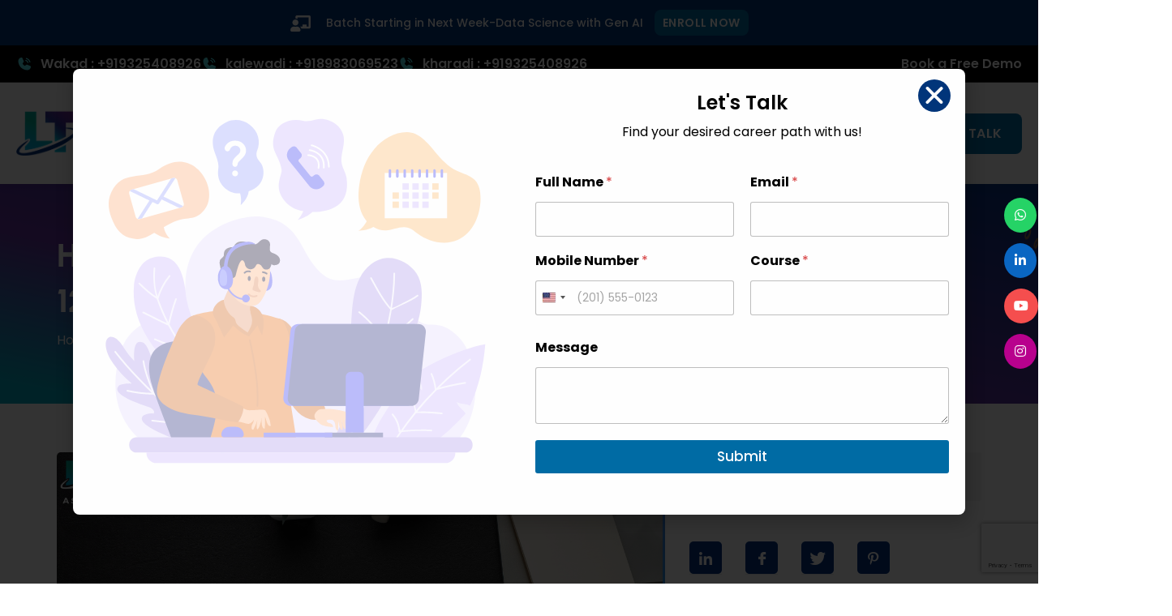

--- FILE ---
content_type: text/html; charset=UTF-8
request_url: https://learnomate.org/how-to-create-non-container-database-using-dbca-oracle-12c-administration/
body_size: 39316
content:
<!DOCTYPE html>
<html lang="en-US" prefix="og: https://ogp.me/ns#">
<head><meta charset="UTF-8"><script>if(navigator.userAgent.match(/MSIE|Internet Explorer/i)||navigator.userAgent.match(/Trident\/7\..*?rv:11/i)){var href=document.location.href;if(!href.match(/[?&]nowprocket/)){if(href.indexOf("?")==-1){if(href.indexOf("#")==-1){document.location.href=href+"?nowprocket=1"}else{document.location.href=href.replace("#","?nowprocket=1#")}}else{if(href.indexOf("#")==-1){document.location.href=href+"&nowprocket=1"}else{document.location.href=href.replace("#","&nowprocket=1#")}}}}</script><script>class RocketLazyLoadScripts{constructor(){this.v="1.2.3",this.triggerEvents=["keydown","mousedown","mousemove","touchmove","touchstart","touchend","wheel"],this.userEventHandler=this._triggerListener.bind(this),this.touchStartHandler=this._onTouchStart.bind(this),this.touchMoveHandler=this._onTouchMove.bind(this),this.touchEndHandler=this._onTouchEnd.bind(this),this.clickHandler=this._onClick.bind(this),this.interceptedClicks=[],window.addEventListener("pageshow",t=>{this.persisted=t.persisted}),window.addEventListener("DOMContentLoaded",()=>{this._preconnect3rdParties()}),this.delayedScripts={normal:[],async:[],defer:[]},this.trash=[],this.allJQueries=[]}_addUserInteractionListener(t){if(document.hidden){t._triggerListener();return}this.triggerEvents.forEach(e=>window.addEventListener(e,t.userEventHandler,{passive:!0})),window.addEventListener("touchstart",t.touchStartHandler,{passive:!0}),window.addEventListener("mousedown",t.touchStartHandler),document.addEventListener("visibilitychange",t.userEventHandler)}_removeUserInteractionListener(){this.triggerEvents.forEach(t=>window.removeEventListener(t,this.userEventHandler,{passive:!0})),document.removeEventListener("visibilitychange",this.userEventHandler)}_onTouchStart(t){"HTML"!==t.target.tagName&&(window.addEventListener("touchend",this.touchEndHandler),window.addEventListener("mouseup",this.touchEndHandler),window.addEventListener("touchmove",this.touchMoveHandler,{passive:!0}),window.addEventListener("mousemove",this.touchMoveHandler),t.target.addEventListener("click",this.clickHandler),this._renameDOMAttribute(t.target,"onclick","rocket-onclick"),this._pendingClickStarted())}_onTouchMove(t){window.removeEventListener("touchend",this.touchEndHandler),window.removeEventListener("mouseup",this.touchEndHandler),window.removeEventListener("touchmove",this.touchMoveHandler,{passive:!0}),window.removeEventListener("mousemove",this.touchMoveHandler),t.target.removeEventListener("click",this.clickHandler),this._renameDOMAttribute(t.target,"rocket-onclick","onclick"),this._pendingClickFinished()}_onTouchEnd(t){window.removeEventListener("touchend",this.touchEndHandler),window.removeEventListener("mouseup",this.touchEndHandler),window.removeEventListener("touchmove",this.touchMoveHandler,{passive:!0}),window.removeEventListener("mousemove",this.touchMoveHandler)}_onClick(t){t.target.removeEventListener("click",this.clickHandler),this._renameDOMAttribute(t.target,"rocket-onclick","onclick"),this.interceptedClicks.push(t),t.preventDefault(),t.stopPropagation(),t.stopImmediatePropagation(),this._pendingClickFinished()}_replayClicks(){window.removeEventListener("touchstart",this.touchStartHandler,{passive:!0}),window.removeEventListener("mousedown",this.touchStartHandler),this.interceptedClicks.forEach(t=>{t.target.dispatchEvent(new MouseEvent("click",{view:t.view,bubbles:!0,cancelable:!0}))})}_waitForPendingClicks(){return new Promise(t=>{this._isClickPending?this._pendingClickFinished=t:t()})}_pendingClickStarted(){this._isClickPending=!0}_pendingClickFinished(){this._isClickPending=!1}_renameDOMAttribute(t,e,r){t.hasAttribute&&t.hasAttribute(e)&&(event.target.setAttribute(r,event.target.getAttribute(e)),event.target.removeAttribute(e))}_triggerListener(){this._removeUserInteractionListener(this),"loading"===document.readyState?document.addEventListener("DOMContentLoaded",this._loadEverythingNow.bind(this)):this._loadEverythingNow()}_preconnect3rdParties(){let t=[];document.querySelectorAll("script[type=rocketlazyloadscript]").forEach(e=>{if(e.hasAttribute("src")){let r=new URL(e.src).origin;r!==location.origin&&t.push({src:r,crossOrigin:e.crossOrigin||"module"===e.getAttribute("data-rocket-type")})}}),t=[...new Map(t.map(t=>[JSON.stringify(t),t])).values()],this._batchInjectResourceHints(t,"preconnect")}async _loadEverythingNow(){this.lastBreath=Date.now(),this._delayEventListeners(this),this._delayJQueryReady(this),this._handleDocumentWrite(),this._registerAllDelayedScripts(),this._preloadAllScripts(),await this._loadScriptsFromList(this.delayedScripts.normal),await this._loadScriptsFromList(this.delayedScripts.defer),await this._loadScriptsFromList(this.delayedScripts.async);try{await this._triggerDOMContentLoaded(),await this._triggerWindowLoad()}catch(t){console.error(t)}window.dispatchEvent(new Event("rocket-allScriptsLoaded")),this._waitForPendingClicks().then(()=>{this._replayClicks()}),this._emptyTrash()}_registerAllDelayedScripts(){document.querySelectorAll("script[type=rocketlazyloadscript]").forEach(t=>{t.hasAttribute("data-rocket-src")?t.hasAttribute("async")&&!1!==t.async?this.delayedScripts.async.push(t):t.hasAttribute("defer")&&!1!==t.defer||"module"===t.getAttribute("data-rocket-type")?this.delayedScripts.defer.push(t):this.delayedScripts.normal.push(t):this.delayedScripts.normal.push(t)})}async _transformScript(t){return new Promise((await this._littleBreath(),navigator.userAgent.indexOf("Firefox/")>0||""===navigator.vendor)?e=>{let r=document.createElement("script");[...t.attributes].forEach(t=>{let e=t.nodeName;"type"!==e&&("data-rocket-type"===e&&(e="type"),"data-rocket-src"===e&&(e="src"),r.setAttribute(e,t.nodeValue))}),t.text&&(r.text=t.text),r.hasAttribute("src")?(r.addEventListener("load",e),r.addEventListener("error",e)):(r.text=t.text,e());try{t.parentNode.replaceChild(r,t)}catch(i){e()}}:async e=>{function r(){t.setAttribute("data-rocket-status","failed"),e()}try{let i=t.getAttribute("data-rocket-type"),n=t.getAttribute("data-rocket-src");t.text,i?(t.type=i,t.removeAttribute("data-rocket-type")):t.removeAttribute("type"),t.addEventListener("load",function r(){t.setAttribute("data-rocket-status","executed"),e()}),t.addEventListener("error",r),n?(t.removeAttribute("data-rocket-src"),t.src=n):t.src="data:text/javascript;base64,"+window.btoa(unescape(encodeURIComponent(t.text)))}catch(s){r()}})}async _loadScriptsFromList(t){let e=t.shift();return e&&e.isConnected?(await this._transformScript(e),this._loadScriptsFromList(t)):Promise.resolve()}_preloadAllScripts(){this._batchInjectResourceHints([...this.delayedScripts.normal,...this.delayedScripts.defer,...this.delayedScripts.async],"preload")}_batchInjectResourceHints(t,e){var r=document.createDocumentFragment();t.forEach(t=>{let i=t.getAttribute&&t.getAttribute("data-rocket-src")||t.src;if(i){let n=document.createElement("link");n.href=i,n.rel=e,"preconnect"!==e&&(n.as="script"),t.getAttribute&&"module"===t.getAttribute("data-rocket-type")&&(n.crossOrigin=!0),t.crossOrigin&&(n.crossOrigin=t.crossOrigin),t.integrity&&(n.integrity=t.integrity),r.appendChild(n),this.trash.push(n)}}),document.head.appendChild(r)}_delayEventListeners(t){let e={};function r(t,r){!function t(r){!e[r]&&(e[r]={originalFunctions:{add:r.addEventListener,remove:r.removeEventListener},eventsToRewrite:[]},r.addEventListener=function(){arguments[0]=i(arguments[0]),e[r].originalFunctions.add.apply(r,arguments)},r.removeEventListener=function(){arguments[0]=i(arguments[0]),e[r].originalFunctions.remove.apply(r,arguments)});function i(t){return e[r].eventsToRewrite.indexOf(t)>=0?"rocket-"+t:t}}(t),e[t].eventsToRewrite.push(r)}function i(t,e){let r=t[e];Object.defineProperty(t,e,{get:()=>r||function(){},set(i){t["rocket"+e]=r=i}})}r(document,"DOMContentLoaded"),r(window,"DOMContentLoaded"),r(window,"load"),r(window,"pageshow"),r(document,"readystatechange"),i(document,"onreadystatechange"),i(window,"onload"),i(window,"onpageshow")}_delayJQueryReady(t){let e;function r(r){if(r&&r.fn&&!t.allJQueries.includes(r)){r.fn.ready=r.fn.init.prototype.ready=function(e){return t.domReadyFired?e.bind(document)(r):document.addEventListener("rocket-DOMContentLoaded",()=>e.bind(document)(r)),r([])};let i=r.fn.on;r.fn.on=r.fn.init.prototype.on=function(){if(this[0]===window){function t(t){return t.split(" ").map(t=>"load"===t||0===t.indexOf("load.")?"rocket-jquery-load":t).join(" ")}"string"==typeof arguments[0]||arguments[0]instanceof String?arguments[0]=t(arguments[0]):"object"==typeof arguments[0]&&Object.keys(arguments[0]).forEach(e=>{let r=arguments[0][e];delete arguments[0][e],arguments[0][t(e)]=r})}return i.apply(this,arguments),this},t.allJQueries.push(r)}e=r}r(window.jQuery),Object.defineProperty(window,"jQuery",{get:()=>e,set(t){r(t)}})}async _triggerDOMContentLoaded(){this.domReadyFired=!0,await this._littleBreath(),document.dispatchEvent(new Event("rocket-DOMContentLoaded")),await this._littleBreath(),window.dispatchEvent(new Event("rocket-DOMContentLoaded")),await this._littleBreath(),document.dispatchEvent(new Event("rocket-readystatechange")),await this._littleBreath(),document.rocketonreadystatechange&&document.rocketonreadystatechange()}async _triggerWindowLoad(){await this._littleBreath(),window.dispatchEvent(new Event("rocket-load")),await this._littleBreath(),window.rocketonload&&window.rocketonload(),await this._littleBreath(),this.allJQueries.forEach(t=>t(window).trigger("rocket-jquery-load")),await this._littleBreath();let t=new Event("rocket-pageshow");t.persisted=this.persisted,window.dispatchEvent(t),await this._littleBreath(),window.rocketonpageshow&&window.rocketonpageshow({persisted:this.persisted})}_handleDocumentWrite(){let t=new Map;document.write=document.writeln=function(e){let r=document.currentScript;r||console.error("WPRocket unable to document.write this: "+e);let i=document.createRange(),n=r.parentElement,s=t.get(r);void 0===s&&(s=r.nextSibling,t.set(r,s));let a=document.createDocumentFragment();i.setStart(a,0),a.appendChild(i.createContextualFragment(e)),n.insertBefore(a,s)}}async _littleBreath(){Date.now()-this.lastBreath>45&&(await this._requestAnimFrame(),this.lastBreath=Date.now())}async _requestAnimFrame(){return document.hidden?new Promise(t=>setTimeout(t)):new Promise(t=>requestAnimationFrame(t))}_emptyTrash(){this.trash.forEach(t=>t.remove())}static run(){let t=new RocketLazyLoadScripts;t._addUserInteractionListener(t)}}RocketLazyLoadScripts.run();</script>
	
	<meta name="viewport" content="width=device-width, initial-scale=1, shrink-to-fit=no">
	<link rel="profile" href="https://gmpg.org/xfn/11">

	
	<link rel="stylesheet" href="https://learnomate.org/wp-content/themes/eduvibe/assets/ank/css/swiper-bundle.min.css">
	<link rel="stylesheet" href="https://learnomate.org/wp-content/themes/eduvibe/assets/ank/css/style.css?ver=8099" type='text/css' media='all'>
	

	<script type="rocketlazyloadscript" data-rocket-type="text/javascript" id="lpData">
/* <![CDATA[ */
var lpData = {"site_url":"https:\/\/learnomate.org","user_id":"0","theme":"eduvibe","lp_rest_url":"https:\/\/learnomate.org\/wp-json\/","nonce":"2063d6e298","is_course_archive":"","courses_url":"https:\/\/learnomate.org\/courses\/","urlParams":[],"lp_woo_version":"4.1.4"};
/* ]]> */
</script>
		<style id="learn-press-custom-css">
			:root {
				--lp-cotainer-max-with: 1290px;
				--lp-cotainer-padding: 2rem;
				--lp-primary-color: #4460ff;
				--lp-secondary-color: #442e66;
			}
		</style>
		    <link rel="preload" fetchpriority="high" as="image" href="https://learnomate.org/wp-content/uploads/2023/01/Learnomate-Technologies-Logo.svg" type="image/svg">
    
   	<style>img:is([sizes="auto" i], [sizes^="auto," i]) { contain-intrinsic-size: 3000px 1500px }</style>
	
<!-- Search Engine Optimization by Rank Math - https://rankmath.com/ -->
<title>How to create Non-Container Database using DBCA-Oracle 12C Administration - Learnomate Technologies</title>
<meta name="description" content="https://youtu.be/CFTU0cwcbiw"/>
<meta name="robots" content="follow, index, max-snippet:-1, max-video-preview:-1, max-image-preview:large"/>
<link rel="canonical" href="https://learnomate.org/how-to-create-non-container-database-using-dbca-oracle-12c-administration/" />
<meta property="og:locale" content="en_US" />
<meta property="og:type" content="article" />
<meta property="og:title" content="How to create Non-Container Database using DBCA-Oracle 12C Administration - Learnomate Technologies" />
<meta property="og:description" content="https://youtu.be/CFTU0cwcbiw" />
<meta property="og:url" content="https://learnomate.org/how-to-create-non-container-database-using-dbca-oracle-12c-administration/" />
<meta property="og:site_name" content="Learnomate Technologies" />
<meta property="article:publisher" content="https://www.facebook.com/learnomate/" />
<meta property="article:tag" content="Administration" />
<meta property="article:tag" content="How to create Non-Container Database using DBCA" />
<meta property="article:tag" content="oracle" />
<meta property="article:tag" content="oracle 12c" />
<meta property="article:tag" content="Oracle 12C administration" />
<meta property="article:tag" content="oracle admin" />
<meta property="article:tag" content="oracle dba" />
<meta property="article:tag" content="Oracle DBA Scripts" />
<meta property="article:section" content="Uncategorized" />
<meta property="og:updated_time" content="2023-08-08T11:00:27+00:00" />
<meta property="og:image" content="https://learnomate.org/wp-content/uploads/2019/06/places-to-visit-in-the-world-2023-08-08T162928.986.png" />
<meta property="og:image:secure_url" content="https://learnomate.org/wp-content/uploads/2019/06/places-to-visit-in-the-world-2023-08-08T162928.986.png" />
<meta property="og:image:width" content="1280" />
<meta property="og:image:height" content="720" />
<meta property="og:image:alt" content="How to create Non-Container Database using DBCA-Oracle 12C Administration" />
<meta property="og:image:type" content="image/png" />
<meta property="article:published_time" content="2019-06-10T23:37:16+00:00" />
<meta property="article:modified_time" content="2023-08-08T11:00:27+00:00" />
<meta name="twitter:card" content="summary_large_image" />
<meta name="twitter:title" content="How to create Non-Container Database using DBCA-Oracle 12C Administration - Learnomate Technologies" />
<meta name="twitter:description" content="https://youtu.be/CFTU0cwcbiw" />
<meta name="twitter:site" content="@learnomate" />
<meta name="twitter:creator" content="@learnomate" />
<meta name="twitter:image" content="https://learnomate.org/wp-content/uploads/2019/06/places-to-visit-in-the-world-2023-08-08T162928.986.png" />
<meta name="twitter:label1" content="Written by" />
<meta name="twitter:data1" content="Kiran Dalvi" />
<meta name="twitter:label2" content="Time to read" />
<meta name="twitter:data2" content="Less than a minute" />
<script type="application/ld+json" class="rank-math-schema">{"@context":"https://schema.org","@graph":[{"@type":"Place","@id":"https://learnomate.org/#place","address":{"@type":"PostalAddress","streetAddress":"Sai Luxuria, Office No 15, Bhumkar Chowk","addressLocality":"Wakad, Pune","addressRegion":"Maharashtra","postalCode":"411057","addressCountry":"India"}},{"@type":"Organization","@id":"https://learnomate.org/#organization","name":"Learnomate Technologies","url":"https://learnomate.org","sameAs":["https://www.facebook.com/learnomate/","https://twitter.com/learnomate","https://www.youtube.com/channel/UC9qcQas8m-Dk_pjKDjgX4Iw","https://www.linkedin.com/company/learnomatetechnologies/"],"email":"info@learnomate.org","address":{"@type":"PostalAddress","streetAddress":"Sai Luxuria, Office No 15, Bhumkar Chowk","addressLocality":"Wakad, Pune","addressRegion":"Maharashtra","postalCode":"411057","addressCountry":"India"},"logo":{"@type":"ImageObject","@id":"https://learnomate.org/#logo","url":"https://learnomate.org/wp-content/uploads/2023/01/logo1.png","contentUrl":"https://learnomate.org/wp-content/uploads/2023/01/logo1.png","caption":"Learnomate Technologies","inLanguage":"en-US"},"contactPoint":[{"@type":"ContactPoint","telephone":"+91 782-291-7585","contactType":"customer support"}],"description":"Learnomate Technologies is a leading software training institute offering industry-focused courses to help you master the latest technologies and boost your career.","location":{"@id":"https://learnomate.org/#place"}},{"@type":"WebSite","@id":"https://learnomate.org/#website","url":"https://learnomate.org","name":"Learnomate Technologies","alternateName":"Learnomate","publisher":{"@id":"https://learnomate.org/#organization"},"inLanguage":"en-US"},{"@type":"ImageObject","@id":"https://learnomate.org/wp-content/uploads/2019/06/places-to-visit-in-the-world-2023-08-08T162928.986.png","url":"https://learnomate.org/wp-content/uploads/2019/06/places-to-visit-in-the-world-2023-08-08T162928.986.png","width":"1280","height":"720","inLanguage":"en-US"},{"@type":"BreadcrumbList","@id":"https://learnomate.org/how-to-create-non-container-database-using-dbca-oracle-12c-administration/#breadcrumb","itemListElement":[{"@type":"ListItem","position":"1","item":{"@id":"https://learnomate.org","name":"Home"}},{"@type":"ListItem","position":"2","item":{"@id":"https://learnomate.org/how-to-create-non-container-database-using-dbca-oracle-12c-administration/","name":"How to create Non-Container Database using DBCA-Oracle 12C Administration"}}]},{"@type":"WebPage","@id":"https://learnomate.org/how-to-create-non-container-database-using-dbca-oracle-12c-administration/#webpage","url":"https://learnomate.org/how-to-create-non-container-database-using-dbca-oracle-12c-administration/","name":"How to create Non-Container Database using DBCA-Oracle 12C Administration - Learnomate Technologies","datePublished":"2019-06-10T23:37:16+00:00","dateModified":"2023-08-08T11:00:27+00:00","isPartOf":{"@id":"https://learnomate.org/#website"},"primaryImageOfPage":{"@id":"https://learnomate.org/wp-content/uploads/2019/06/places-to-visit-in-the-world-2023-08-08T162928.986.png"},"inLanguage":"en-US","breadcrumb":{"@id":"https://learnomate.org/how-to-create-non-container-database-using-dbca-oracle-12c-administration/#breadcrumb"}},{"@type":"Person","@id":"https://learnomate.org/how-to-create-non-container-database-using-dbca-oracle-12c-administration/#author","name":"Kiran Dalvi","image":{"@type":"ImageObject","@id":"https://secure.gravatar.com/avatar/9d74e9409394c0790a32b9b1854f310239a06b11a405b292e1abc3c8b97e88a4?s=96&amp;d=mm&amp;r=g","url":"https://secure.gravatar.com/avatar/9d74e9409394c0790a32b9b1854f310239a06b11a405b292e1abc3c8b97e88a4?s=96&amp;d=mm&amp;r=g","caption":"Kiran Dalvi","inLanguage":"en-US"},"worksFor":{"@id":"https://learnomate.org/#organization"}},{"@type":"BlogPosting","headline":"How to create Non-Container Database using DBCA-Oracle 12C Administration - Learnomate Technologies","datePublished":"2019-06-10T23:37:16+00:00","dateModified":"2023-08-08T11:00:27+00:00","author":{"@id":"https://learnomate.org/how-to-create-non-container-database-using-dbca-oracle-12c-administration/#author","name":"Kiran Dalvi"},"publisher":{"@id":"https://learnomate.org/#organization"},"description":"https://youtu.be/CFTU0cwcbiw","name":"How to create Non-Container Database using DBCA-Oracle 12C Administration - Learnomate Technologies","@id":"https://learnomate.org/how-to-create-non-container-database-using-dbca-oracle-12c-administration/#richSnippet","isPartOf":{"@id":"https://learnomate.org/how-to-create-non-container-database-using-dbca-oracle-12c-administration/#webpage"},"image":{"@id":"https://learnomate.org/wp-content/uploads/2019/06/places-to-visit-in-the-world-2023-08-08T162928.986.png"},"inLanguage":"en-US","mainEntityOfPage":{"@id":"https://learnomate.org/how-to-create-non-container-database-using-dbca-oracle-12c-administration/#webpage"}}]}</script>
<!-- /Rank Math WordPress SEO plugin -->

<link rel='dns-prefetch' href='//fonts.googleapis.com' />
<link rel='dns-prefetch' href='//stats.wp.com' />
<link rel='dns-prefetch' href='//wchat.in.myfreshworks.com' />
<link rel='dns-prefetch' href='//display.popt.in' />
<link rel='dns-prefetch' href='//www.google.com' />
<link rel="alternate" type="application/rss+xml" title="Learnomate Technologies &raquo; Feed" href="https://learnomate.org/feed/" />
<link rel="alternate" type="application/rss+xml" title="Learnomate Technologies &raquo; Comments Feed" href="https://learnomate.org/comments/feed/" />
<link rel="preload" as="image" href="https://learnomate.org/wp-content/uploads/2019/06/places-to-visit-in-the-world-2023-08-08T162928.986.png">
<script type="rocketlazyloadscript" data-rocket-type="text/javascript">
/* <![CDATA[ */
window._wpemojiSettings = {"baseUrl":"https:\/\/s.w.org\/images\/core\/emoji\/16.0.1\/72x72\/","ext":".png","svgUrl":"https:\/\/s.w.org\/images\/core\/emoji\/16.0.1\/svg\/","svgExt":".svg","source":{"concatemoji":"https:\/\/learnomate.org\/wp-includes\/js\/wp-emoji-release.min.js?ver=6.8.2"}};
/*! This file is auto-generated */
!function(s,n){var o,i,e;function c(e){try{var t={supportTests:e,timestamp:(new Date).valueOf()};sessionStorage.setItem(o,JSON.stringify(t))}catch(e){}}function p(e,t,n){e.clearRect(0,0,e.canvas.width,e.canvas.height),e.fillText(t,0,0);var t=new Uint32Array(e.getImageData(0,0,e.canvas.width,e.canvas.height).data),a=(e.clearRect(0,0,e.canvas.width,e.canvas.height),e.fillText(n,0,0),new Uint32Array(e.getImageData(0,0,e.canvas.width,e.canvas.height).data));return t.every(function(e,t){return e===a[t]})}function u(e,t){e.clearRect(0,0,e.canvas.width,e.canvas.height),e.fillText(t,0,0);for(var n=e.getImageData(16,16,1,1),a=0;a<n.data.length;a++)if(0!==n.data[a])return!1;return!0}function f(e,t,n,a){switch(t){case"flag":return n(e,"\ud83c\udff3\ufe0f\u200d\u26a7\ufe0f","\ud83c\udff3\ufe0f\u200b\u26a7\ufe0f")?!1:!n(e,"\ud83c\udde8\ud83c\uddf6","\ud83c\udde8\u200b\ud83c\uddf6")&&!n(e,"\ud83c\udff4\udb40\udc67\udb40\udc62\udb40\udc65\udb40\udc6e\udb40\udc67\udb40\udc7f","\ud83c\udff4\u200b\udb40\udc67\u200b\udb40\udc62\u200b\udb40\udc65\u200b\udb40\udc6e\u200b\udb40\udc67\u200b\udb40\udc7f");case"emoji":return!a(e,"\ud83e\udedf")}return!1}function g(e,t,n,a){var r="undefined"!=typeof WorkerGlobalScope&&self instanceof WorkerGlobalScope?new OffscreenCanvas(300,150):s.createElement("canvas"),o=r.getContext("2d",{willReadFrequently:!0}),i=(o.textBaseline="top",o.font="600 32px Arial",{});return e.forEach(function(e){i[e]=t(o,e,n,a)}),i}function t(e){var t=s.createElement("script");t.src=e,t.defer=!0,s.head.appendChild(t)}"undefined"!=typeof Promise&&(o="wpEmojiSettingsSupports",i=["flag","emoji"],n.supports={everything:!0,everythingExceptFlag:!0},e=new Promise(function(e){s.addEventListener("DOMContentLoaded",e,{once:!0})}),new Promise(function(t){var n=function(){try{var e=JSON.parse(sessionStorage.getItem(o));if("object"==typeof e&&"number"==typeof e.timestamp&&(new Date).valueOf()<e.timestamp+604800&&"object"==typeof e.supportTests)return e.supportTests}catch(e){}return null}();if(!n){if("undefined"!=typeof Worker&&"undefined"!=typeof OffscreenCanvas&&"undefined"!=typeof URL&&URL.createObjectURL&&"undefined"!=typeof Blob)try{var e="postMessage("+g.toString()+"("+[JSON.stringify(i),f.toString(),p.toString(),u.toString()].join(",")+"));",a=new Blob([e],{type:"text/javascript"}),r=new Worker(URL.createObjectURL(a),{name:"wpTestEmojiSupports"});return void(r.onmessage=function(e){c(n=e.data),r.terminate(),t(n)})}catch(e){}c(n=g(i,f,p,u))}t(n)}).then(function(e){for(var t in e)n.supports[t]=e[t],n.supports.everything=n.supports.everything&&n.supports[t],"flag"!==t&&(n.supports.everythingExceptFlag=n.supports.everythingExceptFlag&&n.supports[t]);n.supports.everythingExceptFlag=n.supports.everythingExceptFlag&&!n.supports.flag,n.DOMReady=!1,n.readyCallback=function(){n.DOMReady=!0}}).then(function(){return e}).then(function(){var e;n.supports.everything||(n.readyCallback(),(e=n.source||{}).concatemoji?t(e.concatemoji):e.wpemoji&&e.twemoji&&(t(e.twemoji),t(e.wpemoji)))}))}((window,document),window._wpemojiSettings);
/* ]]> */
</script>
<style id='wp-emoji-styles-inline-css' type='text/css'>

	img.wp-smiley, img.emoji {
		display: inline !important;
		border: none !important;
		box-shadow: none !important;
		height: 1em !important;
		width: 1em !important;
		margin: 0 0.07em !important;
		vertical-align: -0.1em !important;
		background: none !important;
		padding: 0 !important;
	}
</style>
<link rel='stylesheet' id='wp-block-library-css' href='https://learnomate.org/wp-includes/css/dist/block-library/style.min.css?ver=6.8.2' type='text/css' media='all' />
<style id='wp-block-library-theme-inline-css' type='text/css'>
.wp-block-audio :where(figcaption){color:#555;font-size:13px;text-align:center}.is-dark-theme .wp-block-audio :where(figcaption){color:#ffffffa6}.wp-block-audio{margin:0 0 1em}.wp-block-code{border:1px solid #ccc;border-radius:4px;font-family:Menlo,Consolas,monaco,monospace;padding:.8em 1em}.wp-block-embed :where(figcaption){color:#555;font-size:13px;text-align:center}.is-dark-theme .wp-block-embed :where(figcaption){color:#ffffffa6}.wp-block-embed{margin:0 0 1em}.blocks-gallery-caption{color:#555;font-size:13px;text-align:center}.is-dark-theme .blocks-gallery-caption{color:#ffffffa6}:root :where(.wp-block-image figcaption){color:#555;font-size:13px;text-align:center}.is-dark-theme :root :where(.wp-block-image figcaption){color:#ffffffa6}.wp-block-image{margin:0 0 1em}.wp-block-pullquote{border-bottom:4px solid;border-top:4px solid;color:currentColor;margin-bottom:1.75em}.wp-block-pullquote cite,.wp-block-pullquote footer,.wp-block-pullquote__citation{color:currentColor;font-size:.8125em;font-style:normal;text-transform:uppercase}.wp-block-quote{border-left:.25em solid;margin:0 0 1.75em;padding-left:1em}.wp-block-quote cite,.wp-block-quote footer{color:currentColor;font-size:.8125em;font-style:normal;position:relative}.wp-block-quote:where(.has-text-align-right){border-left:none;border-right:.25em solid;padding-left:0;padding-right:1em}.wp-block-quote:where(.has-text-align-center){border:none;padding-left:0}.wp-block-quote.is-large,.wp-block-quote.is-style-large,.wp-block-quote:where(.is-style-plain){border:none}.wp-block-search .wp-block-search__label{font-weight:700}.wp-block-search__button{border:1px solid #ccc;padding:.375em .625em}:where(.wp-block-group.has-background){padding:1.25em 2.375em}.wp-block-separator.has-css-opacity{opacity:.4}.wp-block-separator{border:none;border-bottom:2px solid;margin-left:auto;margin-right:auto}.wp-block-separator.has-alpha-channel-opacity{opacity:1}.wp-block-separator:not(.is-style-wide):not(.is-style-dots){width:100px}.wp-block-separator.has-background:not(.is-style-dots){border-bottom:none;height:1px}.wp-block-separator.has-background:not(.is-style-wide):not(.is-style-dots){height:2px}.wp-block-table{margin:0 0 1em}.wp-block-table td,.wp-block-table th{word-break:normal}.wp-block-table :where(figcaption){color:#555;font-size:13px;text-align:center}.is-dark-theme .wp-block-table :where(figcaption){color:#ffffffa6}.wp-block-video :where(figcaption){color:#555;font-size:13px;text-align:center}.is-dark-theme .wp-block-video :where(figcaption){color:#ffffffa6}.wp-block-video{margin:0 0 1em}:root :where(.wp-block-template-part.has-background){margin-bottom:0;margin-top:0;padding:1.25em 2.375em}
</style>
<style id='classic-theme-styles-inline-css' type='text/css'>
/*! This file is auto-generated */
.wp-block-button__link{color:#fff;background-color:#32373c;border-radius:9999px;box-shadow:none;text-decoration:none;padding:calc(.667em + 2px) calc(1.333em + 2px);font-size:1.125em}.wp-block-file__button{background:#32373c;color:#fff;text-decoration:none}
</style>
<style id='global-styles-inline-css' type='text/css'>
:root{--wp--preset--aspect-ratio--square: 1;--wp--preset--aspect-ratio--4-3: 4/3;--wp--preset--aspect-ratio--3-4: 3/4;--wp--preset--aspect-ratio--3-2: 3/2;--wp--preset--aspect-ratio--2-3: 2/3;--wp--preset--aspect-ratio--16-9: 16/9;--wp--preset--aspect-ratio--9-16: 9/16;--wp--preset--color--black: #000000;--wp--preset--color--cyan-bluish-gray: #abb8c3;--wp--preset--color--white: #ffffff;--wp--preset--color--pale-pink: #f78da7;--wp--preset--color--vivid-red: #cf2e2e;--wp--preset--color--luminous-vivid-orange: #ff6900;--wp--preset--color--luminous-vivid-amber: #fcb900;--wp--preset--color--light-green-cyan: #7bdcb5;--wp--preset--color--vivid-green-cyan: #00d084;--wp--preset--color--pale-cyan-blue: #8ed1fc;--wp--preset--color--vivid-cyan-blue: #0693e3;--wp--preset--color--vivid-purple: #9b51e0;--wp--preset--gradient--vivid-cyan-blue-to-vivid-purple: linear-gradient(135deg,rgba(6,147,227,1) 0%,rgb(155,81,224) 100%);--wp--preset--gradient--light-green-cyan-to-vivid-green-cyan: linear-gradient(135deg,rgb(122,220,180) 0%,rgb(0,208,130) 100%);--wp--preset--gradient--luminous-vivid-amber-to-luminous-vivid-orange: linear-gradient(135deg,rgba(252,185,0,1) 0%,rgba(255,105,0,1) 100%);--wp--preset--gradient--luminous-vivid-orange-to-vivid-red: linear-gradient(135deg,rgba(255,105,0,1) 0%,rgb(207,46,46) 100%);--wp--preset--gradient--very-light-gray-to-cyan-bluish-gray: linear-gradient(135deg,rgb(238,238,238) 0%,rgb(169,184,195) 100%);--wp--preset--gradient--cool-to-warm-spectrum: linear-gradient(135deg,rgb(74,234,220) 0%,rgb(151,120,209) 20%,rgb(207,42,186) 40%,rgb(238,44,130) 60%,rgb(251,105,98) 80%,rgb(254,248,76) 100%);--wp--preset--gradient--blush-light-purple: linear-gradient(135deg,rgb(255,206,236) 0%,rgb(152,150,240) 100%);--wp--preset--gradient--blush-bordeaux: linear-gradient(135deg,rgb(254,205,165) 0%,rgb(254,45,45) 50%,rgb(107,0,62) 100%);--wp--preset--gradient--luminous-dusk: linear-gradient(135deg,rgb(255,203,112) 0%,rgb(199,81,192) 50%,rgb(65,88,208) 100%);--wp--preset--gradient--pale-ocean: linear-gradient(135deg,rgb(255,245,203) 0%,rgb(182,227,212) 50%,rgb(51,167,181) 100%);--wp--preset--gradient--electric-grass: linear-gradient(135deg,rgb(202,248,128) 0%,rgb(113,206,126) 100%);--wp--preset--gradient--midnight: linear-gradient(135deg,rgb(2,3,129) 0%,rgb(40,116,252) 100%);--wp--preset--font-size--small: 13px;--wp--preset--font-size--medium: 20px;--wp--preset--font-size--large: 36px;--wp--preset--font-size--x-large: 42px;--wp--preset--spacing--20: 0.44rem;--wp--preset--spacing--30: 0.67rem;--wp--preset--spacing--40: 1rem;--wp--preset--spacing--50: 1.5rem;--wp--preset--spacing--60: 2.25rem;--wp--preset--spacing--70: 3.38rem;--wp--preset--spacing--80: 5.06rem;--wp--preset--shadow--natural: 6px 6px 9px rgba(0, 0, 0, 0.2);--wp--preset--shadow--deep: 12px 12px 50px rgba(0, 0, 0, 0.4);--wp--preset--shadow--sharp: 6px 6px 0px rgba(0, 0, 0, 0.2);--wp--preset--shadow--outlined: 6px 6px 0px -3px rgba(255, 255, 255, 1), 6px 6px rgba(0, 0, 0, 1);--wp--preset--shadow--crisp: 6px 6px 0px rgba(0, 0, 0, 1);}:where(.is-layout-flex){gap: 0.5em;}:where(.is-layout-grid){gap: 0.5em;}body .is-layout-flex{display: flex;}.is-layout-flex{flex-wrap: wrap;align-items: center;}.is-layout-flex > :is(*, div){margin: 0;}body .is-layout-grid{display: grid;}.is-layout-grid > :is(*, div){margin: 0;}:where(.wp-block-columns.is-layout-flex){gap: 2em;}:where(.wp-block-columns.is-layout-grid){gap: 2em;}:where(.wp-block-post-template.is-layout-flex){gap: 1.25em;}:where(.wp-block-post-template.is-layout-grid){gap: 1.25em;}.has-black-color{color: var(--wp--preset--color--black) !important;}.has-cyan-bluish-gray-color{color: var(--wp--preset--color--cyan-bluish-gray) !important;}.has-white-color{color: var(--wp--preset--color--white) !important;}.has-pale-pink-color{color: var(--wp--preset--color--pale-pink) !important;}.has-vivid-red-color{color: var(--wp--preset--color--vivid-red) !important;}.has-luminous-vivid-orange-color{color: var(--wp--preset--color--luminous-vivid-orange) !important;}.has-luminous-vivid-amber-color{color: var(--wp--preset--color--luminous-vivid-amber) !important;}.has-light-green-cyan-color{color: var(--wp--preset--color--light-green-cyan) !important;}.has-vivid-green-cyan-color{color: var(--wp--preset--color--vivid-green-cyan) !important;}.has-pale-cyan-blue-color{color: var(--wp--preset--color--pale-cyan-blue) !important;}.has-vivid-cyan-blue-color{color: var(--wp--preset--color--vivid-cyan-blue) !important;}.has-vivid-purple-color{color: var(--wp--preset--color--vivid-purple) !important;}.has-black-background-color{background-color: var(--wp--preset--color--black) !important;}.has-cyan-bluish-gray-background-color{background-color: var(--wp--preset--color--cyan-bluish-gray) !important;}.has-white-background-color{background-color: var(--wp--preset--color--white) !important;}.has-pale-pink-background-color{background-color: var(--wp--preset--color--pale-pink) !important;}.has-vivid-red-background-color{background-color: var(--wp--preset--color--vivid-red) !important;}.has-luminous-vivid-orange-background-color{background-color: var(--wp--preset--color--luminous-vivid-orange) !important;}.has-luminous-vivid-amber-background-color{background-color: var(--wp--preset--color--luminous-vivid-amber) !important;}.has-light-green-cyan-background-color{background-color: var(--wp--preset--color--light-green-cyan) !important;}.has-vivid-green-cyan-background-color{background-color: var(--wp--preset--color--vivid-green-cyan) !important;}.has-pale-cyan-blue-background-color{background-color: var(--wp--preset--color--pale-cyan-blue) !important;}.has-vivid-cyan-blue-background-color{background-color: var(--wp--preset--color--vivid-cyan-blue) !important;}.has-vivid-purple-background-color{background-color: var(--wp--preset--color--vivid-purple) !important;}.has-black-border-color{border-color: var(--wp--preset--color--black) !important;}.has-cyan-bluish-gray-border-color{border-color: var(--wp--preset--color--cyan-bluish-gray) !important;}.has-white-border-color{border-color: var(--wp--preset--color--white) !important;}.has-pale-pink-border-color{border-color: var(--wp--preset--color--pale-pink) !important;}.has-vivid-red-border-color{border-color: var(--wp--preset--color--vivid-red) !important;}.has-luminous-vivid-orange-border-color{border-color: var(--wp--preset--color--luminous-vivid-orange) !important;}.has-luminous-vivid-amber-border-color{border-color: var(--wp--preset--color--luminous-vivid-amber) !important;}.has-light-green-cyan-border-color{border-color: var(--wp--preset--color--light-green-cyan) !important;}.has-vivid-green-cyan-border-color{border-color: var(--wp--preset--color--vivid-green-cyan) !important;}.has-pale-cyan-blue-border-color{border-color: var(--wp--preset--color--pale-cyan-blue) !important;}.has-vivid-cyan-blue-border-color{border-color: var(--wp--preset--color--vivid-cyan-blue) !important;}.has-vivid-purple-border-color{border-color: var(--wp--preset--color--vivid-purple) !important;}.has-vivid-cyan-blue-to-vivid-purple-gradient-background{background: var(--wp--preset--gradient--vivid-cyan-blue-to-vivid-purple) !important;}.has-light-green-cyan-to-vivid-green-cyan-gradient-background{background: var(--wp--preset--gradient--light-green-cyan-to-vivid-green-cyan) !important;}.has-luminous-vivid-amber-to-luminous-vivid-orange-gradient-background{background: var(--wp--preset--gradient--luminous-vivid-amber-to-luminous-vivid-orange) !important;}.has-luminous-vivid-orange-to-vivid-red-gradient-background{background: var(--wp--preset--gradient--luminous-vivid-orange-to-vivid-red) !important;}.has-very-light-gray-to-cyan-bluish-gray-gradient-background{background: var(--wp--preset--gradient--very-light-gray-to-cyan-bluish-gray) !important;}.has-cool-to-warm-spectrum-gradient-background{background: var(--wp--preset--gradient--cool-to-warm-spectrum) !important;}.has-blush-light-purple-gradient-background{background: var(--wp--preset--gradient--blush-light-purple) !important;}.has-blush-bordeaux-gradient-background{background: var(--wp--preset--gradient--blush-bordeaux) !important;}.has-luminous-dusk-gradient-background{background: var(--wp--preset--gradient--luminous-dusk) !important;}.has-pale-ocean-gradient-background{background: var(--wp--preset--gradient--pale-ocean) !important;}.has-electric-grass-gradient-background{background: var(--wp--preset--gradient--electric-grass) !important;}.has-midnight-gradient-background{background: var(--wp--preset--gradient--midnight) !important;}.has-small-font-size{font-size: var(--wp--preset--font-size--small) !important;}.has-medium-font-size{font-size: var(--wp--preset--font-size--medium) !important;}.has-large-font-size{font-size: var(--wp--preset--font-size--large) !important;}.has-x-large-font-size{font-size: var(--wp--preset--font-size--x-large) !important;}
:where(.wp-block-post-template.is-layout-flex){gap: 1.25em;}:where(.wp-block-post-template.is-layout-grid){gap: 1.25em;}
:where(.wp-block-columns.is-layout-flex){gap: 2em;}:where(.wp-block-columns.is-layout-grid){gap: 2em;}
:root :where(.wp-block-pullquote){font-size: 1.5em;line-height: 1.6;}
</style>
<link rel='stylesheet' id='woocommerce-layout-css' href='https://learnomate.org/wp-content/plugins/woocommerce/assets/css/woocommerce-layout.css?ver=9.9.5' type='text/css' media='all' />
<link rel='stylesheet' id='woocommerce-smallscreen-css' href='https://learnomate.org/wp-content/plugins/woocommerce/assets/css/woocommerce-smallscreen.css?ver=9.9.5' type='text/css' media='only screen and (max-width: 768px)' />
<link rel='stylesheet' id='woocommerce-general-css' href='https://learnomate.org/wp-content/plugins/woocommerce/assets/css/woocommerce.css?ver=9.9.5' type='text/css' media='all' />
<style id='woocommerce-inline-inline-css' type='text/css'>
.woocommerce form .form-row .required { visibility: visible; }
</style>
<link rel='stylesheet' id='brands-styles-css' href='https://learnomate.org/wp-content/plugins/woocommerce/assets/css/brands.css?ver=9.9.5' type='text/css' media='all' />
<link rel='stylesheet' id='custom-style-css' href='https://learnomate.org/wp-content/themes/eduvibe/assets/webi/css/custom.css?ver=1.0.6' type='text/css' media='all' />
<link rel='stylesheet' id='eduvibe-style-css' href='https://learnomate.org/wp-content/themes/eduvibe/style.css?ver=6.8.2' type='text/css' media='all' />
<link rel='stylesheet' id='remixicon-css' href='https://learnomate.org/wp-content/themes/eduvibe/assets/css/remixicon.css?ver=1.0.6' type='text/css' media='all' />
<link rel='stylesheet' id='eduvibe-custom-icons-css' href='https://learnomate.org/wp-content/themes/eduvibe/assets/css/eduvibe-custom-icons.css?ver=1.0.6' type='text/css' media='all' />
<link rel='stylesheet' id='metismenu-css' href='https://learnomate.org/wp-content/themes/eduvibe/assets/css/metisMenu.min.css?ver=1.0.6' type='text/css' media='all' />
<link rel='stylesheet' id='nice-select-css' href='https://learnomate.org/wp-content/themes/eduvibe/assets/css/nice-select.css?ver=1.0.6' type='text/css' media='all' />
<link rel='stylesheet' id='eduvibe-main-css' href='https://learnomate.org/wp-content/themes/eduvibe/assets/css/main.css?ver=1.0.6' type='text/css' media='all' />
<link rel='stylesheet' id='eduvibe-color-style-css' href='https://learnomate.org/wp-content/themes/eduvibe/assets/css/color.css?ver=1.0.6' type='text/css' media='all' />
<style type="text/css">@font-face {font-family:Urbanist;font-style:normal;font-weight:300;src:url(/cf-fonts/s/urbanist/5.0.18/latin/300/normal.woff2);unicode-range:U+0000-00FF,U+0131,U+0152-0153,U+02BB-02BC,U+02C6,U+02DA,U+02DC,U+0304,U+0308,U+0329,U+2000-206F,U+2074,U+20AC,U+2122,U+2191,U+2193,U+2212,U+2215,U+FEFF,U+FFFD;font-display:swap;}@font-face {font-family:Urbanist;font-style:normal;font-weight:300;src:url(/cf-fonts/s/urbanist/5.0.18/latin-ext/300/normal.woff2);unicode-range:U+0100-02AF,U+0304,U+0308,U+0329,U+1E00-1E9F,U+1EF2-1EFF,U+2020,U+20A0-20AB,U+20AD-20CF,U+2113,U+2C60-2C7F,U+A720-A7FF;font-display:swap;}@font-face {font-family:Urbanist;font-style:normal;font-weight:400;src:url(/cf-fonts/s/urbanist/5.0.18/latin-ext/400/normal.woff2);unicode-range:U+0100-02AF,U+0304,U+0308,U+0329,U+1E00-1E9F,U+1EF2-1EFF,U+2020,U+20A0-20AB,U+20AD-20CF,U+2113,U+2C60-2C7F,U+A720-A7FF;font-display:swap;}@font-face {font-family:Urbanist;font-style:normal;font-weight:400;src:url(/cf-fonts/s/urbanist/5.0.18/latin/400/normal.woff2);unicode-range:U+0000-00FF,U+0131,U+0152-0153,U+02BB-02BC,U+02C6,U+02DA,U+02DC,U+0304,U+0308,U+0329,U+2000-206F,U+2074,U+20AC,U+2122,U+2191,U+2193,U+2212,U+2215,U+FEFF,U+FFFD;font-display:swap;}@font-face {font-family:Urbanist;font-style:normal;font-weight:500;src:url(/cf-fonts/s/urbanist/5.0.18/latin/500/normal.woff2);unicode-range:U+0000-00FF,U+0131,U+0152-0153,U+02BB-02BC,U+02C6,U+02DA,U+02DC,U+0304,U+0308,U+0329,U+2000-206F,U+2074,U+20AC,U+2122,U+2191,U+2193,U+2212,U+2215,U+FEFF,U+FFFD;font-display:swap;}@font-face {font-family:Urbanist;font-style:normal;font-weight:500;src:url(/cf-fonts/s/urbanist/5.0.18/latin-ext/500/normal.woff2);unicode-range:U+0100-02AF,U+0304,U+0308,U+0329,U+1E00-1E9F,U+1EF2-1EFF,U+2020,U+20A0-20AB,U+20AD-20CF,U+2113,U+2C60-2C7F,U+A720-A7FF;font-display:swap;}@font-face {font-family:Urbanist;font-style:normal;font-weight:600;src:url(/cf-fonts/s/urbanist/5.0.18/latin-ext/600/normal.woff2);unicode-range:U+0100-02AF,U+0304,U+0308,U+0329,U+1E00-1E9F,U+1EF2-1EFF,U+2020,U+20A0-20AB,U+20AD-20CF,U+2113,U+2C60-2C7F,U+A720-A7FF;font-display:swap;}@font-face {font-family:Urbanist;font-style:normal;font-weight:600;src:url(/cf-fonts/s/urbanist/5.0.18/latin/600/normal.woff2);unicode-range:U+0000-00FF,U+0131,U+0152-0153,U+02BB-02BC,U+02C6,U+02DA,U+02DC,U+0304,U+0308,U+0329,U+2000-206F,U+2074,U+20AC,U+2122,U+2191,U+2193,U+2212,U+2215,U+FEFF,U+FFFD;font-display:swap;}@font-face {font-family:Urbanist;font-style:normal;font-weight:700;src:url(/cf-fonts/s/urbanist/5.0.18/latin/700/normal.woff2);unicode-range:U+0000-00FF,U+0131,U+0152-0153,U+02BB-02BC,U+02C6,U+02DA,U+02DC,U+0304,U+0308,U+0329,U+2000-206F,U+2074,U+20AC,U+2122,U+2191,U+2193,U+2212,U+2215,U+FEFF,U+FFFD;font-display:swap;}@font-face {font-family:Urbanist;font-style:normal;font-weight:700;src:url(/cf-fonts/s/urbanist/5.0.18/latin-ext/700/normal.woff2);unicode-range:U+0100-02AF,U+0304,U+0308,U+0329,U+1E00-1E9F,U+1EF2-1EFF,U+2020,U+20A0-20AB,U+20AD-20CF,U+2113,U+2C60-2C7F,U+A720-A7FF;font-display:swap;}@font-face {font-family:Urbanist;font-style:normal;font-weight:800;src:url(/cf-fonts/s/urbanist/5.0.18/latin/800/normal.woff2);unicode-range:U+0000-00FF,U+0131,U+0152-0153,U+02BB-02BC,U+02C6,U+02DA,U+02DC,U+0304,U+0308,U+0329,U+2000-206F,U+2074,U+20AC,U+2122,U+2191,U+2193,U+2212,U+2215,U+FEFF,U+FFFD;font-display:swap;}@font-face {font-family:Urbanist;font-style:normal;font-weight:800;src:url(/cf-fonts/s/urbanist/5.0.18/latin-ext/800/normal.woff2);unicode-range:U+0100-02AF,U+0304,U+0308,U+0329,U+1E00-1E9F,U+1EF2-1EFF,U+2020,U+20A0-20AB,U+20AD-20CF,U+2113,U+2C60-2C7F,U+A720-A7FF;font-display:swap;}</style>
<link rel='stylesheet' id='font-awesome-5-all-css' href='https://learnomate.org/wp-content/plugins/elementor/assets/lib/font-awesome/css/all.min.css?ver=3.18.3' type='text/css' media='all' />
<link rel='stylesheet' id='learnpress-css' href='https://learnomate.org/wp-content/plugins/learnpress/assets/css/learnpress.css?ver=696b99d0baf51' type='text/css' media='all' />
<link rel='stylesheet' id='eduvibe-lp-style-css' href='https://learnomate.org/wp-content/themes/eduvibe/assets/css/learnpress.css?ver=1.0.6' type='text/css' media='all' />
<link rel='stylesheet' id='eduvibe-woocommerce-style-css' href='https://learnomate.org/wp-content/themes/eduvibe/assets/css/woocommerce.css?ver=1.0.6' type='text/css' media='all' />
<style id='eduvibe-woocommerce-style-inline-css' type='text/css'>
@font-face {
			font-family: "star";
			src: url("https://learnomate.org/wp-content/plugins/woocommerce/assets/fonts/star.eot");
			src: url("https://learnomate.org/wp-content/plugins/woocommerce/assets/fonts/star.eot?#iefix") format("embedded-opentype"),
				url("https://learnomate.org/wp-content/plugins/woocommerce/assets/fonts/star.woff") format("woff"),
				url("https://learnomate.org/wp-content/plugins/woocommerce/assets/fonts/star.ttf") format("truetype"),
				url("https://learnomate.org/wp-content/plugins/woocommerce/assets/fonts/star.svg#star") format("svg");
			font-weight: normal;
			font-style: normal;
		}
</style>
<link rel='stylesheet' id='elementor-lazyload-css' href='https://learnomate.org/wp-content/plugins/elementor/assets/css/modules/lazyload/frontend.min.css?ver=3.18.3' type='text/css' media='all' />
<link rel='stylesheet' id='elementor-icons-css' href='https://learnomate.org/wp-content/plugins/elementor/assets/lib/eicons/css/elementor-icons.min.css?ver=5.25.0' type='text/css' media='all' />
<link rel='stylesheet' id='elementor-frontend-css' href='https://learnomate.org/wp-content/plugins/elementor/assets/css/frontend-lite.min.css?ver=3.18.3' type='text/css' media='all' />
<link rel='stylesheet' id='swiper-css' href='https://learnomate.org/wp-content/plugins/elementor/assets/lib/swiper/v8/css/swiper.min.css?ver=8.4.5' type='text/css' media='all' />
<link rel='stylesheet' id='elementor-post-6-css' href='https://learnomate.org/wp-content/uploads/elementor/css/post-6.css?ver=1768398804' type='text/css' media='all' />
<link rel='stylesheet' id='elementor-pro-css' href='https://learnomate.org/wp-content/plugins/elementor-pro/assets/css/frontend-lite.min.css?ver=3.17.0' type='text/css' media='all' />
<link rel='stylesheet' id='font-awesome-4-shim-css' href='https://learnomate.org/wp-content/plugins/elementor/assets/lib/font-awesome/css/v4-shims.min.css?ver=3.18.3' type='text/css' media='all' />
<link rel='stylesheet' id='elementor-global-css' href='https://learnomate.org/wp-content/uploads/elementor/css/global.css?ver=1768398816' type='text/css' media='all' />
<link rel='stylesheet' id='elementor-post-41311-css' href='https://learnomate.org/wp-content/uploads/elementor/css/post-41311.css?ver=1768399157' type='text/css' media='all' />
<link rel='stylesheet' id='elementor-post-39582-css' href='https://learnomate.org/wp-content/uploads/elementor/css/post-39582.css?ver=1768398816' type='text/css' media='all' />
<link rel='stylesheet' id='learnpress-widgets-css' href='https://learnomate.org/wp-content/plugins/learnpress/assets/css/widgets.css?ver=696b99d0baf51' type='text/css' media='all' />
<link rel='stylesheet' id='ecs-styles-css' href='https://learnomate.org/wp-content/plugins/ele-custom-skin/assets/css/ecs-style.css?ver=3.1.9' type='text/css' media='all' />
<style id='rocket-lazyload-inline-css' type='text/css'>
.rll-youtube-player{position:relative;padding-bottom:56.23%;height:0;overflow:hidden;max-width:100%;}.rll-youtube-player:focus-within{outline: 2px solid currentColor;outline-offset: 5px;}.rll-youtube-player iframe{position:absolute;top:0;left:0;width:100%;height:100%;z-index:100;background:0 0}.rll-youtube-player img{bottom:0;display:block;left:0;margin:auto;max-width:100%;width:100%;position:absolute;right:0;top:0;border:none;height:auto;-webkit-transition:.4s all;-moz-transition:.4s all;transition:.4s all}.rll-youtube-player img:hover{-webkit-filter:brightness(75%)}.rll-youtube-player .play{height:100%;width:100%;left:0;top:0;position:absolute;background:url(https://learnomate.org/wp-content/plugins/wp-rocket/assets/img/youtube.png) no-repeat center;background-color: transparent !important;cursor:pointer;border:none;}.wp-embed-responsive .wp-has-aspect-ratio .rll-youtube-player{position:absolute;padding-bottom:0;width:100%;height:100%;top:0;bottom:0;left:0;right:0}
</style>
<style type="text/css">@font-face {font-family:Poppins;font-style:normal;font-weight:100;src:url(/cf-fonts/s/poppins/5.0.11/devanagari/100/normal.woff2);unicode-range:U+0900-097F,U+1CD0-1CF9,U+200C-200D,U+20A8,U+20B9,U+25CC,U+A830-A839,U+A8E0-A8FF;font-display:swap;}@font-face {font-family:Poppins;font-style:normal;font-weight:100;src:url(/cf-fonts/s/poppins/5.0.11/latin/100/normal.woff2);unicode-range:U+0000-00FF,U+0131,U+0152-0153,U+02BB-02BC,U+02C6,U+02DA,U+02DC,U+0304,U+0308,U+0329,U+2000-206F,U+2074,U+20AC,U+2122,U+2191,U+2193,U+2212,U+2215,U+FEFF,U+FFFD;font-display:swap;}@font-face {font-family:Poppins;font-style:normal;font-weight:100;src:url(/cf-fonts/s/poppins/5.0.11/latin-ext/100/normal.woff2);unicode-range:U+0100-02AF,U+0304,U+0308,U+0329,U+1E00-1E9F,U+1EF2-1EFF,U+2020,U+20A0-20AB,U+20AD-20CF,U+2113,U+2C60-2C7F,U+A720-A7FF;font-display:swap;}@font-face {font-family:Poppins;font-style:italic;font-weight:100;src:url(/cf-fonts/s/poppins/5.0.11/latin-ext/100/italic.woff2);unicode-range:U+0100-02AF,U+0304,U+0308,U+0329,U+1E00-1E9F,U+1EF2-1EFF,U+2020,U+20A0-20AB,U+20AD-20CF,U+2113,U+2C60-2C7F,U+A720-A7FF;font-display:swap;}@font-face {font-family:Poppins;font-style:italic;font-weight:100;src:url(/cf-fonts/s/poppins/5.0.11/devanagari/100/italic.woff2);unicode-range:U+0900-097F,U+1CD0-1CF9,U+200C-200D,U+20A8,U+20B9,U+25CC,U+A830-A839,U+A8E0-A8FF;font-display:swap;}@font-face {font-family:Poppins;font-style:italic;font-weight:100;src:url(/cf-fonts/s/poppins/5.0.11/latin/100/italic.woff2);unicode-range:U+0000-00FF,U+0131,U+0152-0153,U+02BB-02BC,U+02C6,U+02DA,U+02DC,U+0304,U+0308,U+0329,U+2000-206F,U+2074,U+20AC,U+2122,U+2191,U+2193,U+2212,U+2215,U+FEFF,U+FFFD;font-display:swap;}@font-face {font-family:Poppins;font-style:normal;font-weight:200;src:url(/cf-fonts/s/poppins/5.0.11/devanagari/200/normal.woff2);unicode-range:U+0900-097F,U+1CD0-1CF9,U+200C-200D,U+20A8,U+20B9,U+25CC,U+A830-A839,U+A8E0-A8FF;font-display:swap;}@font-face {font-family:Poppins;font-style:normal;font-weight:200;src:url(/cf-fonts/s/poppins/5.0.11/latin-ext/200/normal.woff2);unicode-range:U+0100-02AF,U+0304,U+0308,U+0329,U+1E00-1E9F,U+1EF2-1EFF,U+2020,U+20A0-20AB,U+20AD-20CF,U+2113,U+2C60-2C7F,U+A720-A7FF;font-display:swap;}@font-face {font-family:Poppins;font-style:normal;font-weight:200;src:url(/cf-fonts/s/poppins/5.0.11/latin/200/normal.woff2);unicode-range:U+0000-00FF,U+0131,U+0152-0153,U+02BB-02BC,U+02C6,U+02DA,U+02DC,U+0304,U+0308,U+0329,U+2000-206F,U+2074,U+20AC,U+2122,U+2191,U+2193,U+2212,U+2215,U+FEFF,U+FFFD;font-display:swap;}@font-face {font-family:Poppins;font-style:italic;font-weight:200;src:url(/cf-fonts/s/poppins/5.0.11/devanagari/200/italic.woff2);unicode-range:U+0900-097F,U+1CD0-1CF9,U+200C-200D,U+20A8,U+20B9,U+25CC,U+A830-A839,U+A8E0-A8FF;font-display:swap;}@font-face {font-family:Poppins;font-style:italic;font-weight:200;src:url(/cf-fonts/s/poppins/5.0.11/latin-ext/200/italic.woff2);unicode-range:U+0100-02AF,U+0304,U+0308,U+0329,U+1E00-1E9F,U+1EF2-1EFF,U+2020,U+20A0-20AB,U+20AD-20CF,U+2113,U+2C60-2C7F,U+A720-A7FF;font-display:swap;}@font-face {font-family:Poppins;font-style:italic;font-weight:200;src:url(/cf-fonts/s/poppins/5.0.11/latin/200/italic.woff2);unicode-range:U+0000-00FF,U+0131,U+0152-0153,U+02BB-02BC,U+02C6,U+02DA,U+02DC,U+0304,U+0308,U+0329,U+2000-206F,U+2074,U+20AC,U+2122,U+2191,U+2193,U+2212,U+2215,U+FEFF,U+FFFD;font-display:swap;}@font-face {font-family:Poppins;font-style:normal;font-weight:300;src:url(/cf-fonts/s/poppins/5.0.11/latin/300/normal.woff2);unicode-range:U+0000-00FF,U+0131,U+0152-0153,U+02BB-02BC,U+02C6,U+02DA,U+02DC,U+0304,U+0308,U+0329,U+2000-206F,U+2074,U+20AC,U+2122,U+2191,U+2193,U+2212,U+2215,U+FEFF,U+FFFD;font-display:swap;}@font-face {font-family:Poppins;font-style:normal;font-weight:300;src:url(/cf-fonts/s/poppins/5.0.11/devanagari/300/normal.woff2);unicode-range:U+0900-097F,U+1CD0-1CF9,U+200C-200D,U+20A8,U+20B9,U+25CC,U+A830-A839,U+A8E0-A8FF;font-display:swap;}@font-face {font-family:Poppins;font-style:normal;font-weight:300;src:url(/cf-fonts/s/poppins/5.0.11/latin-ext/300/normal.woff2);unicode-range:U+0100-02AF,U+0304,U+0308,U+0329,U+1E00-1E9F,U+1EF2-1EFF,U+2020,U+20A0-20AB,U+20AD-20CF,U+2113,U+2C60-2C7F,U+A720-A7FF;font-display:swap;}@font-face {font-family:Poppins;font-style:italic;font-weight:300;src:url(/cf-fonts/s/poppins/5.0.11/latin/300/italic.woff2);unicode-range:U+0000-00FF,U+0131,U+0152-0153,U+02BB-02BC,U+02C6,U+02DA,U+02DC,U+0304,U+0308,U+0329,U+2000-206F,U+2074,U+20AC,U+2122,U+2191,U+2193,U+2212,U+2215,U+FEFF,U+FFFD;font-display:swap;}@font-face {font-family:Poppins;font-style:italic;font-weight:300;src:url(/cf-fonts/s/poppins/5.0.11/latin-ext/300/italic.woff2);unicode-range:U+0100-02AF,U+0304,U+0308,U+0329,U+1E00-1E9F,U+1EF2-1EFF,U+2020,U+20A0-20AB,U+20AD-20CF,U+2113,U+2C60-2C7F,U+A720-A7FF;font-display:swap;}@font-face {font-family:Poppins;font-style:italic;font-weight:300;src:url(/cf-fonts/s/poppins/5.0.11/devanagari/300/italic.woff2);unicode-range:U+0900-097F,U+1CD0-1CF9,U+200C-200D,U+20A8,U+20B9,U+25CC,U+A830-A839,U+A8E0-A8FF;font-display:swap;}@font-face {font-family:Poppins;font-style:normal;font-weight:400;src:url(/cf-fonts/s/poppins/5.0.11/latin-ext/400/normal.woff2);unicode-range:U+0100-02AF,U+0304,U+0308,U+0329,U+1E00-1E9F,U+1EF2-1EFF,U+2020,U+20A0-20AB,U+20AD-20CF,U+2113,U+2C60-2C7F,U+A720-A7FF;font-display:swap;}@font-face {font-family:Poppins;font-style:normal;font-weight:400;src:url(/cf-fonts/s/poppins/5.0.11/devanagari/400/normal.woff2);unicode-range:U+0900-097F,U+1CD0-1CF9,U+200C-200D,U+20A8,U+20B9,U+25CC,U+A830-A839,U+A8E0-A8FF;font-display:swap;}@font-face {font-family:Poppins;font-style:normal;font-weight:400;src:url(/cf-fonts/s/poppins/5.0.11/latin/400/normal.woff2);unicode-range:U+0000-00FF,U+0131,U+0152-0153,U+02BB-02BC,U+02C6,U+02DA,U+02DC,U+0304,U+0308,U+0329,U+2000-206F,U+2074,U+20AC,U+2122,U+2191,U+2193,U+2212,U+2215,U+FEFF,U+FFFD;font-display:swap;}@font-face {font-family:Poppins;font-style:italic;font-weight:400;src:url(/cf-fonts/s/poppins/5.0.11/devanagari/400/italic.woff2);unicode-range:U+0900-097F,U+1CD0-1CF9,U+200C-200D,U+20A8,U+20B9,U+25CC,U+A830-A839,U+A8E0-A8FF;font-display:swap;}@font-face {font-family:Poppins;font-style:italic;font-weight:400;src:url(/cf-fonts/s/poppins/5.0.11/latin/400/italic.woff2);unicode-range:U+0000-00FF,U+0131,U+0152-0153,U+02BB-02BC,U+02C6,U+02DA,U+02DC,U+0304,U+0308,U+0329,U+2000-206F,U+2074,U+20AC,U+2122,U+2191,U+2193,U+2212,U+2215,U+FEFF,U+FFFD;font-display:swap;}@font-face {font-family:Poppins;font-style:italic;font-weight:400;src:url(/cf-fonts/s/poppins/5.0.11/latin-ext/400/italic.woff2);unicode-range:U+0100-02AF,U+0304,U+0308,U+0329,U+1E00-1E9F,U+1EF2-1EFF,U+2020,U+20A0-20AB,U+20AD-20CF,U+2113,U+2C60-2C7F,U+A720-A7FF;font-display:swap;}@font-face {font-family:Poppins;font-style:normal;font-weight:500;src:url(/cf-fonts/s/poppins/5.0.11/devanagari/500/normal.woff2);unicode-range:U+0900-097F,U+1CD0-1CF9,U+200C-200D,U+20A8,U+20B9,U+25CC,U+A830-A839,U+A8E0-A8FF;font-display:swap;}@font-face {font-family:Poppins;font-style:normal;font-weight:500;src:url(/cf-fonts/s/poppins/5.0.11/latin/500/normal.woff2);unicode-range:U+0000-00FF,U+0131,U+0152-0153,U+02BB-02BC,U+02C6,U+02DA,U+02DC,U+0304,U+0308,U+0329,U+2000-206F,U+2074,U+20AC,U+2122,U+2191,U+2193,U+2212,U+2215,U+FEFF,U+FFFD;font-display:swap;}@font-face {font-family:Poppins;font-style:normal;font-weight:500;src:url(/cf-fonts/s/poppins/5.0.11/latin-ext/500/normal.woff2);unicode-range:U+0100-02AF,U+0304,U+0308,U+0329,U+1E00-1E9F,U+1EF2-1EFF,U+2020,U+20A0-20AB,U+20AD-20CF,U+2113,U+2C60-2C7F,U+A720-A7FF;font-display:swap;}@font-face {font-family:Poppins;font-style:italic;font-weight:500;src:url(/cf-fonts/s/poppins/5.0.11/devanagari/500/italic.woff2);unicode-range:U+0900-097F,U+1CD0-1CF9,U+200C-200D,U+20A8,U+20B9,U+25CC,U+A830-A839,U+A8E0-A8FF;font-display:swap;}@font-face {font-family:Poppins;font-style:italic;font-weight:500;src:url(/cf-fonts/s/poppins/5.0.11/latin/500/italic.woff2);unicode-range:U+0000-00FF,U+0131,U+0152-0153,U+02BB-02BC,U+02C6,U+02DA,U+02DC,U+0304,U+0308,U+0329,U+2000-206F,U+2074,U+20AC,U+2122,U+2191,U+2193,U+2212,U+2215,U+FEFF,U+FFFD;font-display:swap;}@font-face {font-family:Poppins;font-style:italic;font-weight:500;src:url(/cf-fonts/s/poppins/5.0.11/latin-ext/500/italic.woff2);unicode-range:U+0100-02AF,U+0304,U+0308,U+0329,U+1E00-1E9F,U+1EF2-1EFF,U+2020,U+20A0-20AB,U+20AD-20CF,U+2113,U+2C60-2C7F,U+A720-A7FF;font-display:swap;}@font-face {font-family:Poppins;font-style:normal;font-weight:600;src:url(/cf-fonts/s/poppins/5.0.11/devanagari/600/normal.woff2);unicode-range:U+0900-097F,U+1CD0-1CF9,U+200C-200D,U+20A8,U+20B9,U+25CC,U+A830-A839,U+A8E0-A8FF;font-display:swap;}@font-face {font-family:Poppins;font-style:normal;font-weight:600;src:url(/cf-fonts/s/poppins/5.0.11/latin/600/normal.woff2);unicode-range:U+0000-00FF,U+0131,U+0152-0153,U+02BB-02BC,U+02C6,U+02DA,U+02DC,U+0304,U+0308,U+0329,U+2000-206F,U+2074,U+20AC,U+2122,U+2191,U+2193,U+2212,U+2215,U+FEFF,U+FFFD;font-display:swap;}@font-face {font-family:Poppins;font-style:normal;font-weight:600;src:url(/cf-fonts/s/poppins/5.0.11/latin-ext/600/normal.woff2);unicode-range:U+0100-02AF,U+0304,U+0308,U+0329,U+1E00-1E9F,U+1EF2-1EFF,U+2020,U+20A0-20AB,U+20AD-20CF,U+2113,U+2C60-2C7F,U+A720-A7FF;font-display:swap;}@font-face {font-family:Poppins;font-style:italic;font-weight:600;src:url(/cf-fonts/s/poppins/5.0.11/latin-ext/600/italic.woff2);unicode-range:U+0100-02AF,U+0304,U+0308,U+0329,U+1E00-1E9F,U+1EF2-1EFF,U+2020,U+20A0-20AB,U+20AD-20CF,U+2113,U+2C60-2C7F,U+A720-A7FF;font-display:swap;}@font-face {font-family:Poppins;font-style:italic;font-weight:600;src:url(/cf-fonts/s/poppins/5.0.11/devanagari/600/italic.woff2);unicode-range:U+0900-097F,U+1CD0-1CF9,U+200C-200D,U+20A8,U+20B9,U+25CC,U+A830-A839,U+A8E0-A8FF;font-display:swap;}@font-face {font-family:Poppins;font-style:italic;font-weight:600;src:url(/cf-fonts/s/poppins/5.0.11/latin/600/italic.woff2);unicode-range:U+0000-00FF,U+0131,U+0152-0153,U+02BB-02BC,U+02C6,U+02DA,U+02DC,U+0304,U+0308,U+0329,U+2000-206F,U+2074,U+20AC,U+2122,U+2191,U+2193,U+2212,U+2215,U+FEFF,U+FFFD;font-display:swap;}@font-face {font-family:Poppins;font-style:normal;font-weight:700;src:url(/cf-fonts/s/poppins/5.0.11/devanagari/700/normal.woff2);unicode-range:U+0900-097F,U+1CD0-1CF9,U+200C-200D,U+20A8,U+20B9,U+25CC,U+A830-A839,U+A8E0-A8FF;font-display:swap;}@font-face {font-family:Poppins;font-style:normal;font-weight:700;src:url(/cf-fonts/s/poppins/5.0.11/latin/700/normal.woff2);unicode-range:U+0000-00FF,U+0131,U+0152-0153,U+02BB-02BC,U+02C6,U+02DA,U+02DC,U+0304,U+0308,U+0329,U+2000-206F,U+2074,U+20AC,U+2122,U+2191,U+2193,U+2212,U+2215,U+FEFF,U+FFFD;font-display:swap;}@font-face {font-family:Poppins;font-style:normal;font-weight:700;src:url(/cf-fonts/s/poppins/5.0.11/latin-ext/700/normal.woff2);unicode-range:U+0100-02AF,U+0304,U+0308,U+0329,U+1E00-1E9F,U+1EF2-1EFF,U+2020,U+20A0-20AB,U+20AD-20CF,U+2113,U+2C60-2C7F,U+A720-A7FF;font-display:swap;}@font-face {font-family:Poppins;font-style:italic;font-weight:700;src:url(/cf-fonts/s/poppins/5.0.11/latin-ext/700/italic.woff2);unicode-range:U+0100-02AF,U+0304,U+0308,U+0329,U+1E00-1E9F,U+1EF2-1EFF,U+2020,U+20A0-20AB,U+20AD-20CF,U+2113,U+2C60-2C7F,U+A720-A7FF;font-display:swap;}@font-face {font-family:Poppins;font-style:italic;font-weight:700;src:url(/cf-fonts/s/poppins/5.0.11/devanagari/700/italic.woff2);unicode-range:U+0900-097F,U+1CD0-1CF9,U+200C-200D,U+20A8,U+20B9,U+25CC,U+A830-A839,U+A8E0-A8FF;font-display:swap;}@font-face {font-family:Poppins;font-style:italic;font-weight:700;src:url(/cf-fonts/s/poppins/5.0.11/latin/700/italic.woff2);unicode-range:U+0000-00FF,U+0131,U+0152-0153,U+02BB-02BC,U+02C6,U+02DA,U+02DC,U+0304,U+0308,U+0329,U+2000-206F,U+2074,U+20AC,U+2122,U+2191,U+2193,U+2212,U+2215,U+FEFF,U+FFFD;font-display:swap;}@font-face {font-family:Poppins;font-style:normal;font-weight:800;src:url(/cf-fonts/s/poppins/5.0.11/latin/800/normal.woff2);unicode-range:U+0000-00FF,U+0131,U+0152-0153,U+02BB-02BC,U+02C6,U+02DA,U+02DC,U+0304,U+0308,U+0329,U+2000-206F,U+2074,U+20AC,U+2122,U+2191,U+2193,U+2212,U+2215,U+FEFF,U+FFFD;font-display:swap;}@font-face {font-family:Poppins;font-style:normal;font-weight:800;src:url(/cf-fonts/s/poppins/5.0.11/latin-ext/800/normal.woff2);unicode-range:U+0100-02AF,U+0304,U+0308,U+0329,U+1E00-1E9F,U+1EF2-1EFF,U+2020,U+20A0-20AB,U+20AD-20CF,U+2113,U+2C60-2C7F,U+A720-A7FF;font-display:swap;}@font-face {font-family:Poppins;font-style:normal;font-weight:800;src:url(/cf-fonts/s/poppins/5.0.11/devanagari/800/normal.woff2);unicode-range:U+0900-097F,U+1CD0-1CF9,U+200C-200D,U+20A8,U+20B9,U+25CC,U+A830-A839,U+A8E0-A8FF;font-display:swap;}@font-face {font-family:Poppins;font-style:italic;font-weight:800;src:url(/cf-fonts/s/poppins/5.0.11/devanagari/800/italic.woff2);unicode-range:U+0900-097F,U+1CD0-1CF9,U+200C-200D,U+20A8,U+20B9,U+25CC,U+A830-A839,U+A8E0-A8FF;font-display:swap;}@font-face {font-family:Poppins;font-style:italic;font-weight:800;src:url(/cf-fonts/s/poppins/5.0.11/latin/800/italic.woff2);unicode-range:U+0000-00FF,U+0131,U+0152-0153,U+02BB-02BC,U+02C6,U+02DA,U+02DC,U+0304,U+0308,U+0329,U+2000-206F,U+2074,U+20AC,U+2122,U+2191,U+2193,U+2212,U+2215,U+FEFF,U+FFFD;font-display:swap;}@font-face {font-family:Poppins;font-style:italic;font-weight:800;src:url(/cf-fonts/s/poppins/5.0.11/latin-ext/800/italic.woff2);unicode-range:U+0100-02AF,U+0304,U+0308,U+0329,U+1E00-1E9F,U+1EF2-1EFF,U+2020,U+20A0-20AB,U+20AD-20CF,U+2113,U+2C60-2C7F,U+A720-A7FF;font-display:swap;}@font-face {font-family:Poppins;font-style:normal;font-weight:900;src:url(/cf-fonts/s/poppins/5.0.11/latin/900/normal.woff2);unicode-range:U+0000-00FF,U+0131,U+0152-0153,U+02BB-02BC,U+02C6,U+02DA,U+02DC,U+0304,U+0308,U+0329,U+2000-206F,U+2074,U+20AC,U+2122,U+2191,U+2193,U+2212,U+2215,U+FEFF,U+FFFD;font-display:swap;}@font-face {font-family:Poppins;font-style:normal;font-weight:900;src:url(/cf-fonts/s/poppins/5.0.11/devanagari/900/normal.woff2);unicode-range:U+0900-097F,U+1CD0-1CF9,U+200C-200D,U+20A8,U+20B9,U+25CC,U+A830-A839,U+A8E0-A8FF;font-display:swap;}@font-face {font-family:Poppins;font-style:normal;font-weight:900;src:url(/cf-fonts/s/poppins/5.0.11/latin-ext/900/normal.woff2);unicode-range:U+0100-02AF,U+0304,U+0308,U+0329,U+1E00-1E9F,U+1EF2-1EFF,U+2020,U+20A0-20AB,U+20AD-20CF,U+2113,U+2C60-2C7F,U+A720-A7FF;font-display:swap;}@font-face {font-family:Poppins;font-style:italic;font-weight:900;src:url(/cf-fonts/s/poppins/5.0.11/devanagari/900/italic.woff2);unicode-range:U+0900-097F,U+1CD0-1CF9,U+200C-200D,U+20A8,U+20B9,U+25CC,U+A830-A839,U+A8E0-A8FF;font-display:swap;}@font-face {font-family:Poppins;font-style:italic;font-weight:900;src:url(/cf-fonts/s/poppins/5.0.11/latin-ext/900/italic.woff2);unicode-range:U+0100-02AF,U+0304,U+0308,U+0329,U+1E00-1E9F,U+1EF2-1EFF,U+2020,U+20A0-20AB,U+20AD-20CF,U+2113,U+2C60-2C7F,U+A720-A7FF;font-display:swap;}@font-face {font-family:Poppins;font-style:italic;font-weight:900;src:url(/cf-fonts/s/poppins/5.0.11/latin/900/italic.woff2);unicode-range:U+0000-00FF,U+0131,U+0152-0153,U+02BB-02BC,U+02C6,U+02DA,U+02DC,U+0304,U+0308,U+0329,U+2000-206F,U+2074,U+20AC,U+2122,U+2191,U+2193,U+2212,U+2215,U+FEFF,U+FFFD;font-display:swap;}</style>
<script type="rocketlazyloadscript" data-rocket-type="text/javascript">
            window._nslDOMReady = (function () {
                const executedCallbacks = new Set();
            
                return function (callback) {
                    /**
                    * Third parties might dispatch DOMContentLoaded events, so we need to ensure that we only run our callback once!
                    */
                    if (executedCallbacks.has(callback)) return;
            
                    const wrappedCallback = function () {
                        if (executedCallbacks.has(callback)) return;
                        executedCallbacks.add(callback);
                        callback();
                    };
            
                    if (document.readyState === "complete" || document.readyState === "interactive") {
                        wrappedCallback();
                    } else {
                        document.addEventListener("DOMContentLoaded", wrappedCallback);
                    }
                };
            })();
        </script><script type="text/javascript" src="https://learnomate.org/wp-includes/js/jquery/jquery.min.js?ver=3.7.1" id="jquery-core-js" defer></script>
<script type="text/javascript" src="https://learnomate.org/wp-includes/js/jquery/jquery-migrate.min.js?ver=3.4.1" id="jquery-migrate-js" defer></script>
<script type="text/javascript" src="https://learnomate.org/wp-content/plugins/woocommerce/assets/js/jquery-blockui/jquery.blockUI.min.js?ver=2.7.0-wc.9.9.5" id="jquery-blockui-js" defer="defer" data-wp-strategy="defer"></script>
<script type="text/javascript" id="wc-add-to-cart-js-extra">
/* <![CDATA[ */
var wc_add_to_cart_params = {"ajax_url":"\/wp-admin\/admin-ajax.php","wc_ajax_url":"\/?wc-ajax=%%endpoint%%","i18n_view_cart":"View cart","cart_url":"https:\/\/learnomate.org\/cart\/","is_cart":"","cart_redirect_after_add":"no"};
/* ]]> */
</script>
<script type="text/javascript" src="https://learnomate.org/wp-content/plugins/woocommerce/assets/js/frontend/add-to-cart.min.js?ver=9.9.5" id="wc-add-to-cart-js" defer="defer" data-wp-strategy="defer"></script>
<script type="text/javascript" src="https://learnomate.org/wp-content/plugins/woocommerce/assets/js/js-cookie/js.cookie.min.js?ver=2.1.4-wc.9.9.5" id="js-cookie-js" defer="defer" data-wp-strategy="defer"></script>
<script type="text/javascript" id="woocommerce-js-extra">
/* <![CDATA[ */
var woocommerce_params = {"ajax_url":"\/wp-admin\/admin-ajax.php","wc_ajax_url":"\/?wc-ajax=%%endpoint%%","i18n_password_show":"Show password","i18n_password_hide":"Hide password"};
/* ]]> */
</script>
<script type="text/javascript" src="https://learnomate.org/wp-content/plugins/woocommerce/assets/js/frontend/woocommerce.min.js?ver=9.9.5" id="woocommerce-js" defer="defer" data-wp-strategy="defer"></script>
<script type="text/javascript" src="https://learnomate.org/wp-content/plugins/elementor/assets/lib/font-awesome/js/v4-shims.min.js?ver=3.18.3" id="font-awesome-4-shim-js" defer></script>
<script type="text/javascript" id="ecs_ajax_load-js-extra">
/* <![CDATA[ */
var ecs_ajax_params = {"ajaxurl":"https:\/\/learnomate.org\/wp-admin\/admin-ajax.php","posts":"{\"page\":0,\"name\":\"how-to-create-non-container-database-using-dbca-oracle-12c-administration\",\"error\":\"\",\"m\":\"\",\"p\":0,\"post_parent\":\"\",\"subpost\":\"\",\"subpost_id\":\"\",\"attachment\":\"\",\"attachment_id\":0,\"pagename\":\"\",\"page_id\":0,\"second\":\"\",\"minute\":\"\",\"hour\":\"\",\"day\":0,\"monthnum\":0,\"year\":0,\"w\":0,\"category_name\":\"\",\"tag\":\"\",\"cat\":\"\",\"tag_id\":\"\",\"author\":\"\",\"author_name\":\"\",\"feed\":\"\",\"tb\":\"\",\"paged\":0,\"meta_key\":\"\",\"meta_value\":\"\",\"preview\":\"\",\"s\":\"\",\"sentence\":\"\",\"title\":\"\",\"fields\":\"all\",\"menu_order\":\"\",\"embed\":\"\",\"category__in\":[],\"category__not_in\":[],\"category__and\":[],\"post__in\":[],\"post__not_in\":[],\"post_name__in\":[],\"tag__in\":[],\"tag__not_in\":[],\"tag__and\":[],\"tag_slug__in\":[],\"tag_slug__and\":[],\"post_parent__in\":[],\"post_parent__not_in\":[],\"author__in\":[],\"author__not_in\":[],\"search_columns\":[],\"ignore_sticky_posts\":false,\"suppress_filters\":false,\"cache_results\":true,\"update_post_term_cache\":true,\"update_menu_item_cache\":false,\"lazy_load_term_meta\":true,\"update_post_meta_cache\":true,\"post_type\":\"\",\"posts_per_page\":6,\"nopaging\":false,\"comments_per_page\":\"50\",\"no_found_rows\":false,\"order\":\"DESC\"}"};
/* ]]> */
</script>
<script type="text/javascript" src="https://learnomate.org/wp-content/plugins/ele-custom-skin/assets/js/ecs_ajax_pagination.js?ver=3.1.9" id="ecs_ajax_load-js"></script>
<script type="text/javascript" src="https://learnomate.org/wp-content/plugins/learnpress/assets/js/dist/loadAJAX.js?ver=696b99d0baf51" id="lp-load-ajax-js" async="async" data-wp-strategy="async"></script>
<script type="text/javascript" src="https://learnomate.org/wp-content/plugins/ele-custom-skin/assets/js/ecs.js?ver=3.1.9" id="ecs-script-js" defer></script>
<link rel="https://api.w.org/" href="https://learnomate.org/wp-json/" /><link rel="alternate" title="JSON" type="application/json" href="https://learnomate.org/wp-json/wp/v2/posts/370" /><link rel="EditURI" type="application/rsd+xml" title="RSD" href="https://learnomate.org/xmlrpc.php?rsd" />

<link rel='shortlink' href='https://learnomate.org/?p=370' />
<link rel="alternate" title="oEmbed (JSON)" type="application/json+oembed" href="https://learnomate.org/wp-json/oembed/1.0/embed?url=https%3A%2F%2Flearnomate.org%2Fhow-to-create-non-container-database-using-dbca-oracle-12c-administration%2F" />
<link rel="alternate" title="oEmbed (XML)" type="text/xml+oembed" href="https://learnomate.org/wp-json/oembed/1.0/embed?url=https%3A%2F%2Flearnomate.org%2Fhow-to-create-non-container-database-using-dbca-oracle-12c-administration%2F&#038;format=xml" />
<meta name="generator" content="Redux 4.5.7" /><style type='text/css'> .ae_data .elementor-editor-element-setting {
            display:none !important;
            }
            </style>    <script type="rocketlazyloadscript" async>
    function gtag_report_conversion(url) {
      var callback = function () {
        if (typeof(url) != 'undefined') {
          window.location = url;
        }
      };
      gtag('event', 'conversion', {
          'send_to': 'AW-826311648/ZEVFCKnJlZoaEOCHgooD',
          'event_callback': callback
      });
      return false;
    }
    </script>
    
    <!-- Google Tag Manager -->
    <script type="rocketlazyloadscript" async>(function(w,d,s,l,i){
      w[l]=w[l]||[];
      w[l].push({'gtm.start': new Date().getTime(),event:'gtm.js'});
      var f=d.getElementsByTagName(s)[0],
          j=d.createElement(s),dl=l!='dataLayer'?'&l='+l:'';j.async=true;j.src=
          'https://www.googletagmanager.com/gtm.js?id='+i+dl;f.parentNode.insertBefore(j,f);
    })(window,document,'script','dataLayer','GTM-KGL9RR54');</script>
    <!-- End Google Tag Manager -->
    	<noscript><style>.woocommerce-product-gallery{ opacity: 1 !important; }</style></noscript>
	<script type="rocketlazyloadscript" data-rocket-type="text/javascript" id="google_gtagjs" data-rocket-src="https://www.googletagmanager.com/gtag/js?id=G-MFLW0RB6Z4" async="async"></script>
<script type="rocketlazyloadscript" data-rocket-type="text/javascript" id="google_gtagjs-inline">
/* <![CDATA[ */
window.dataLayer = window.dataLayer || [];function gtag(){dataLayer.push(arguments);}gtag('js', new Date());gtag('config', 'G-MFLW0RB6Z4', {} );
/* ]]> */
</script>
<link rel="icon" href="https://learnomate.org/wp-content/uploads/2023/07/Learomate-150x150.png" sizes="32x32" />
<link rel="icon" href="https://learnomate.org/wp-content/uploads/2023/07/Learomate-300x300.png" sizes="192x192" />
<link rel="apple-touch-icon" href="https://learnomate.org/wp-content/uploads/2023/07/Learomate-300x300.png" />
<meta name="msapplication-TileImage" content="https://learnomate.org/wp-content/uploads/2023/07/Learomate-300x300.png" />
<style type="text/css">div.nsl-container[data-align="left"] {
    text-align: left;
}

div.nsl-container[data-align="center"] {
    text-align: center;
}

div.nsl-container[data-align="right"] {
    text-align: right;
}


div.nsl-container div.nsl-container-buttons a[data-plugin="nsl"] {
    text-decoration: none;
    box-shadow: none;
    border: 0;
}

div.nsl-container .nsl-container-buttons {
    display: flex;
    padding: 5px 0;
}

div.nsl-container.nsl-container-block .nsl-container-buttons {
    display: inline-grid;
    grid-template-columns: minmax(145px, auto);
}

div.nsl-container-block-fullwidth .nsl-container-buttons {
    flex-flow: column;
    align-items: center;
}

div.nsl-container-block-fullwidth .nsl-container-buttons a,
div.nsl-container-block .nsl-container-buttons a {
    flex: 1 1 auto;
    display: block;
    margin: 5px 0;
    width: 100%;
}

div.nsl-container-inline {
    margin: -5px;
    text-align: left;
}

div.nsl-container-inline .nsl-container-buttons {
    justify-content: center;
    flex-wrap: wrap;
}

div.nsl-container-inline .nsl-container-buttons a {
    margin: 5px;
    display: inline-block;
}

div.nsl-container-grid .nsl-container-buttons {
    flex-flow: row;
    align-items: center;
    flex-wrap: wrap;
}

div.nsl-container-grid .nsl-container-buttons a {
    flex: 1 1 auto;
    display: block;
    margin: 5px;
    max-width: 280px;
    width: 100%;
}

@media only screen and (min-width: 650px) {
    div.nsl-container-grid .nsl-container-buttons a {
        width: auto;
    }
}

div.nsl-container .nsl-button {
    cursor: pointer;
    vertical-align: top;
    border-radius: 4px;
}

div.nsl-container .nsl-button-default {
    color: #fff;
    display: flex;
}

div.nsl-container .nsl-button-icon {
    display: inline-block;
}

div.nsl-container .nsl-button-svg-container {
    flex: 0 0 auto;
    padding: 8px;
    display: flex;
    align-items: center;
}

div.nsl-container svg {
    height: 24px;
    width: 24px;
    vertical-align: top;
}

div.nsl-container .nsl-button-default div.nsl-button-label-container {
    margin: 0 24px 0 12px;
    padding: 10px 0;
    font-family: Helvetica, Arial, sans-serif;
    font-size: 16px;
    line-height: 20px;
    letter-spacing: .25px;
    overflow: hidden;
    text-align: center;
    text-overflow: clip;
    white-space: nowrap;
    flex: 1 1 auto;
    -webkit-font-smoothing: antialiased;
    -moz-osx-font-smoothing: grayscale;
    text-transform: none;
    display: inline-block;
}

div.nsl-container .nsl-button-google[data-skin="light"] {
    box-shadow: inset 0 0 0 1px #747775;
    color: #1f1f1f;
}

div.nsl-container .nsl-button-google[data-skin="dark"] {
    box-shadow: inset 0 0 0 1px #8E918F;
    color: #E3E3E3;
}

div.nsl-container .nsl-button-google[data-skin="neutral"] {
    color: #1F1F1F;
}

div.nsl-container .nsl-button-google div.nsl-button-label-container {
    font-family: "Roboto Medium", Roboto, Helvetica, Arial, sans-serif;
}

div.nsl-container .nsl-button-apple .nsl-button-svg-container {
    padding: 0 6px;
}

div.nsl-container .nsl-button-apple .nsl-button-svg-container svg {
    height: 40px;
    width: auto;
}

div.nsl-container .nsl-button-apple[data-skin="light"] {
    color: #000;
    box-shadow: 0 0 0 1px #000;
}

div.nsl-container .nsl-button-facebook[data-skin="white"] {
    color: #000;
    box-shadow: inset 0 0 0 1px #000;
}

div.nsl-container .nsl-button-facebook[data-skin="light"] {
    color: #1877F2;
    box-shadow: inset 0 0 0 1px #1877F2;
}

div.nsl-container .nsl-button-spotify[data-skin="white"] {
    color: #191414;
    box-shadow: inset 0 0 0 1px #191414;
}

div.nsl-container .nsl-button-apple div.nsl-button-label-container {
    font-size: 17px;
    font-family: -apple-system, BlinkMacSystemFont, "Segoe UI", Roboto, Helvetica, Arial, sans-serif, "Apple Color Emoji", "Segoe UI Emoji", "Segoe UI Symbol";
}

div.nsl-container .nsl-button-slack div.nsl-button-label-container {
    font-size: 17px;
    font-family: -apple-system, BlinkMacSystemFont, "Segoe UI", Roboto, Helvetica, Arial, sans-serif, "Apple Color Emoji", "Segoe UI Emoji", "Segoe UI Symbol";
}

div.nsl-container .nsl-button-slack[data-skin="light"] {
    color: #000000;
    box-shadow: inset 0 0 0 1px #DDDDDD;
}

div.nsl-container .nsl-button-tiktok[data-skin="light"] {
    color: #161823;
    box-shadow: 0 0 0 1px rgba(22, 24, 35, 0.12);
}


div.nsl-container .nsl-button-kakao {
    color: rgba(0, 0, 0, 0.85);
}

.nsl-clear {
    clear: both;
}

.nsl-container {
    clear: both;
}

.nsl-disabled-provider .nsl-button {
    filter: grayscale(1);
    opacity: 0.8;
}

/*Button align start*/

div.nsl-container-inline[data-align="left"] .nsl-container-buttons {
    justify-content: flex-start;
}

div.nsl-container-inline[data-align="center"] .nsl-container-buttons {
    justify-content: center;
}

div.nsl-container-inline[data-align="right"] .nsl-container-buttons {
    justify-content: flex-end;
}


div.nsl-container-grid[data-align="left"] .nsl-container-buttons {
    justify-content: flex-start;
}

div.nsl-container-grid[data-align="center"] .nsl-container-buttons {
    justify-content: center;
}

div.nsl-container-grid[data-align="right"] .nsl-container-buttons {
    justify-content: flex-end;
}

div.nsl-container-grid[data-align="space-around"] .nsl-container-buttons {
    justify-content: space-around;
}

div.nsl-container-grid[data-align="space-between"] .nsl-container-buttons {
    justify-content: space-between;
}

/* Button align end*/

/* Redirect */

#nsl-redirect-overlay {
    display: flex;
    flex-direction: column;
    justify-content: center;
    align-items: center;
    position: fixed;
    z-index: 1000000;
    left: 0;
    top: 0;
    width: 100%;
    height: 100%;
    backdrop-filter: blur(1px);
    background-color: RGBA(0, 0, 0, .32);;
}

#nsl-redirect-overlay-container {
    display: flex;
    flex-direction: column;
    justify-content: center;
    align-items: center;
    background-color: white;
    padding: 30px;
    border-radius: 10px;
}

#nsl-redirect-overlay-spinner {
    content: '';
    display: block;
    margin: 20px;
    border: 9px solid RGBA(0, 0, 0, .6);
    border-top: 9px solid #fff;
    border-radius: 50%;
    box-shadow: inset 0 0 0 1px RGBA(0, 0, 0, .6), 0 0 0 1px RGBA(0, 0, 0, .6);
    width: 40px;
    height: 40px;
    animation: nsl-loader-spin 2s linear infinite;
}

@keyframes nsl-loader-spin {
    0% {
        transform: rotate(0deg)
    }
    to {
        transform: rotate(360deg)
    }
}

#nsl-redirect-overlay-title {
    font-family: -apple-system, BlinkMacSystemFont, "Segoe UI", Roboto, Oxygen-Sans, Ubuntu, Cantarell, "Helvetica Neue", sans-serif;
    font-size: 18px;
    font-weight: bold;
    color: #3C434A;
}

#nsl-redirect-overlay-text {
    font-family: -apple-system, BlinkMacSystemFont, "Segoe UI", Roboto, Oxygen-Sans, Ubuntu, Cantarell, "Helvetica Neue", sans-serif;
    text-align: center;
    font-size: 14px;
    color: #3C434A;
}

/* Redirect END*/</style><style type="text/css">/* Notice fallback */
#nsl-notices-fallback {
    position: fixed;
    right: 10px;
    top: 10px;
    z-index: 10000;
}

.admin-bar #nsl-notices-fallback {
    top: 42px;
}

#nsl-notices-fallback > div {
    position: relative;
    background: #fff;
    border-left: 4px solid #fff;
    box-shadow: 0 1px 1px 0 rgba(0, 0, 0, .1);
    margin: 5px 15px 2px;
    padding: 1px 20px;
}

#nsl-notices-fallback > div.error {
    display: block;
    border-left-color: #dc3232;
}

#nsl-notices-fallback > div.updated {
    display: block;
    border-left-color: #46b450;
}

#nsl-notices-fallback p {
    margin: .5em 0;
    padding: 2px;
}

#nsl-notices-fallback > div:after {
    position: absolute;
    right: 5px;
    top: 5px;
    content: '\00d7';
    display: block;
    height: 16px;
    width: 16px;
    line-height: 16px;
    text-align: center;
    font-size: 20px;
    cursor: pointer;
}</style>		<style type="text/css" id="wp-custom-css">
			#eduvibe-elementor-mobile-menu-item li {
  line-height: 50px;
  padding-left: 40px;
}
.wtrn_contact-bar{max-height: 46px;}

/* ===============================
   SUBMENU BASE
================================ */
.header-main .sub-menu {
  display: none;
  position: absolute;
  top: 100%;
  left: 20;
  z-index: 9999;
  pointer-events: auto;
}

/* Parent */
.header-main .menu-item-has-children {
  position: relative;
}

/* ===============================
   MOBILE (CLICK BASED)
================================ */
.header-main .sub-menu.open {
  display: block;
}

/* ===============================
   DESKTOP HOVER
================================ */
@media (min-width: 992px) {

  .header-main .menu-item-has-children:hover > .sub-menu,
  .header-main .menu-item-has-children > .sub-menu:hover {
    display: block;
  }

  /* ✅ HOVER BRIDGE (USE ::before, NOT ::after) */
  .header-main .menu-item-has-children::before {
    content: "";
    position: absolute;
    top: 100%;
    left: 0;
    width: 220px;          /* submenu width */
    height: 25px;          /* safe gap */
    background: transparent;
    pointer-events: auto;
  }
}

/* ===============================
   ELEMENTOR POPUP FIX
================================ */
.dialog-widget-overlay {
  pointer-events: none !important;
}


/* ===============================
   ARROW ONLY FOR SUBMENU
   WHICH HAS ITS OWN SUBMENU
================================ */
.header-main .sub-menu li.menu-item-has-children > a,
.elementor-popup-modal .sub-menu li.menu-item-has-children > a {
  position: relative;
  padding-right: 35px;   /* arrow space */
}

.header-main .sub-menu li.menu-item-has-children > a::after,
.elementor-popup-modal .sub-menu li.menu-item-has-children > a::after {
  content: ">";
	
  position: absolute;
  right: 15px;
  top: 50%;
  transform: translateY(-50%);
  font-size: 20px;
  font-weight: 600;
  color:#9e9e9e;
}
		</style>
		<noscript><style id="rocket-lazyload-nojs-css">.rll-youtube-player, [data-lazy-src]{display:none !important;}</style></noscript>	<!-- Facebook Pixel Code -->
		<script type="rocketlazyloadscript">
		!function(f,b,e,v,n,t,s)
		{if(f.fbq)return;n=f.fbq=function(){n.callMethod?
		n.callMethod.apply(n,arguments):n.queue.push(arguments)};
		if(!f._fbq)f._fbq=n;n.push=n;n.loaded=!0;n.version='2.0';
		n.queue=[];t=b.createElement(e);t.async=!0;
		t.src=v;s=b.getElementsByTagName(e)[0];
		s.parentNode.insertBefore(t,s)}(window,document,'script',
		'https://connect.facebook.net/en_US/fbevents.js');
		 fbq('init', '298594032681743'); 
		fbq('track', 'PageView');
		</script>
		<noscript>
		 <img height="1" width="1" 
		src="https://www.facebook.com/tr?id=298594032681743&ev=PageView
		&noscript=1"/>
		</noscript>
		<!-- End Facebook Pixel Code -->
		<style>
		@media only screen and (max-width: 600px) {
     
    
    .eduvibe-mobile-menu-nav-wrapper{
        height: 100vh !important;
    }
}</style>
</head>
<body class="wp-singular post-template-default single single-post postid-370 single-format-standard wp-custom-logo wp-embed-responsive wp-theme-eduvibe rbt-header-sticky theme-eduvibe woocommerce-no-js group-blog woocommerce woocommerce-active e-lazyload elementor-default elementor-kit-6">
    <!-- Google Tag Manager (noscript) -->
    <noscript><iframe src="https://www.googletagmanager.com/ns.html?id=GTM-KGL9RR54"
    height="0" width="0" style="display:none;visibility:hidden"></iframe></noscript>
    <!-- End Google Tag Manager (noscript) -->
    
<!--header start here-->
    <header class="header-main">
        <div class="wtrn_top-banner" style="max-height: 56px;height:56px;">
            <a href="https://learnomate.org/training/data-science-with-gen-ai-training/" target="_blank">
            <span class="wtrn_music-icon" style="display: inline-block;margin-bottom: -6px;">
                <img src="data:image/svg+xml,%3Csvg%20xmlns='http://www.w3.org/2000/svg'%20viewBox='0%200%200%200'%3E%3C/svg%3E" alt="icon" data-lazy-src="https://learnomate.org/wp-content/uploads/2025/09/offer.svg" /><noscript><img src="https://learnomate.org/wp-content/uploads/2025/09/offer.svg" alt="icon" /></noscript>
            </span>
            Batch Starting in Next Week-Data Science with Gen AI  <span class="wtrn_demo-btn " style="padding: 5px 10px;margin-left: 10px;">ENROLL NOW</span>
            </a>
        </div>
        <div class="wtrn_head_part">
            <div class="wtrn_contact-bar">
                <div class="wtrn_contact-container">
                    <div class="wtrn_contact-left">
                                                <a href="tel:+919325408926" class="wtrn_contact-item">
                            <span>
                                <img src="data:image/svg+xml,%3Csvg%20xmlns='http://www.w3.org/2000/svg'%20viewBox='0%200%200%200'%3E%3C/svg%3E" alt="Icon" data-lazy-src="https://learnomate.org/wp-content/uploads/2025/09/call.svg" /><noscript><img src="https://learnomate.org/wp-content/uploads/2025/09/call.svg" alt="Icon" /></noscript>
                           </span>Wakad : +919325408926</a>
                                                <a href="tel:+918983069523" class="wtrn_contact-item">
                            <span>
                                <img src="data:image/svg+xml,%3Csvg%20xmlns='http://www.w3.org/2000/svg'%20viewBox='0%200%200%200'%3E%3C/svg%3E" alt="Icon" data-lazy-src="https://learnomate.org/wp-content/uploads/2025/09/call.svg" /><noscript><img src="https://learnomate.org/wp-content/uploads/2025/09/call.svg" alt="Icon" /></noscript>
                           </span>kalewadi : +918983069523</a>
                                                <a href="tel:+919325408926" class="wtrn_contact-item">
                            <span>
                                <img src="data:image/svg+xml,%3Csvg%20xmlns='http://www.w3.org/2000/svg'%20viewBox='0%200%200%200'%3E%3C/svg%3E" alt="Icon" data-lazy-src="https://learnomate.org/wp-content/uploads/2025/09/call.svg" /><noscript><img src="https://learnomate.org/wp-content/uploads/2025/09/call.svg" alt="Icon" /></noscript>
                           </span>kharadi : +919325408926</a>
                                            </div>
                    <div class="wtrn_contact-right">
                        <div class="wtrn_location-item"><a href="javascript:void(0);" class="talk-frm-popup">Book a Free Demo</a></div>
                    </div>
                </div>
            </div>

            <div class="wtrn_main-header">
                <div class="wtrn_header-container">
                    <button class="wtrn_menu-toggle">☰</button>
                    <a href="https://learnomate.org" class="wtrn_logo">
                        <img src="data:image/svg+xml,%3Csvg%20xmlns='http://www.w3.org/2000/svg'%20viewBox='0%200%200%200'%3E%3C/svg%3E" alt="Logo" data-lazy-src="https://learnomate.org/wp-content/themes/eduvibe/assets/ank/images/lt-logo.png"><noscript><img src="https://learnomate.org/wp-content/themes/eduvibe/assets/ank/images/lt-logo.png" alt="Logo"></noscript>
                    </a>
                    <div class="header-main-menu-wrap">
                        <div class="menu-new-home-main-menu-container"><ul id="menu-new-home-main-menu" class="wtrn_nav-menu"><li id="menu-item-39422" class="menu-item menu-item-type-post_type menu-item-object-page menu-item-home menu-item-39422 wtrn_nav-item wtrn_nav-item"><a href="https://learnomate.org/">Home</a></li>
<li id="menu-item-39423" class="menu-item menu-item-type-post_type_archive menu-item-object-training menu-item-has-children menu-item-39423 wtrn_nav-item wtrn_nav-item"><a href="https://learnomate.org/training/">Trainings</a>
<ul class="sub-menu wtrn_sub_menu">
	<li id="menu-item-39424" class="menu-item menu-item-type-custom menu-item-object-custom menu-item-has-children menu-item-39424 wtrn_nav-item wtrn_nav-item"><a href="#">Oracle DBA</a>
	<ul class="sub-menu">
		<li id="menu-item-39427" class="menu-item menu-item-type-post_type menu-item-object-training menu-item-39427 wtrn_nav-item wtrn_nav-item"><a href="https://learnomate.org/training/oracle-dba-19c-training/">Oracle DBA 19c Training</a></li>
		<li id="menu-item-39428" class="menu-item menu-item-type-post_type menu-item-object-training menu-item-39428 wtrn_nav-item wtrn_nav-item"><a href="https://learnomate.org/training/rac-dba-training/">RAC DBA Training</a></li>
		<li id="menu-item-39426" class="menu-item menu-item-type-post_type menu-item-object-training menu-item-39426 wtrn_nav-item wtrn_nav-item"><a href="https://learnomate.org/training/oracle-cloud-training/">Oracle Cloud Training</a></li>
		<li id="menu-item-39425" class="menu-item menu-item-type-post_type menu-item-object-training menu-item-39425 wtrn_nav-item wtrn_nav-item"><a href="https://learnomate.org/training/oracle-goldengate-training/">GoldenGate Training</a></li>
	</ul>
</li>
	<li id="menu-item-39429" class="menu-item menu-item-type-post_type menu-item-object-training menu-item-39429 wtrn_nav-item wtrn_nav-item"><a href="https://learnomate.org/training/postgresql-dba/">PostgreSQL DBA</a></li>
	<li id="menu-item-39430" class="menu-item menu-item-type-custom menu-item-object-custom menu-item-has-children menu-item-39430 wtrn_nav-item wtrn_nav-item"><a href="#">Data Engineering</a>
	<ul class="sub-menu">
		<li id="menu-item-39431" class="menu-item menu-item-type-post_type menu-item-object-training menu-item-39431 wtrn_nav-item wtrn_nav-item"><a href="https://learnomate.org/training/azure-gcp-data-engineer/">Azure + GCP Data Engineer Training</a></li>
		<li id="menu-item-39432" class="menu-item menu-item-type-post_type menu-item-object-training menu-item-39432 wtrn_nav-item wtrn_nav-item"><a href="https://learnomate.org/training/azure-data-engineer-online-training/">Azure Data Engineering Training</a></li>
	</ul>
</li>
	<li id="menu-item-39433" class="menu-item menu-item-type-post_type menu-item-object-training menu-item-39433 wtrn_nav-item wtrn_nav-item"><a href="https://learnomate.org/training/data-analyst-course/">Data Analyst</a></li>
	<li id="menu-item-42148" class="menu-item menu-item-type-custom menu-item-object-custom menu-item-42148 wtrn_nav-item wtrn_nav-item"><a href="https://learnomate.org/training/data-science-with-gen-ai-training/">Data Science With Gen AI</a></li>
	<li id="menu-item-39435" class="menu-item menu-item-type-post_type menu-item-object-training menu-item-39435 wtrn_nav-item wtrn_nav-item"><a href="https://learnomate.org/training/devops-course/">DevOps on AWS</a></li>
	<li id="menu-item-40427" class="menu-item menu-item-type-custom menu-item-object-custom menu-item-40427 wtrn_nav-item wtrn_nav-item"><a href="https://learnomate.org/training/aws-certification-course-pune/">AWS Training</a></li>
	<li id="menu-item-39541" class="req-call-btn menu-item menu-item-type-custom menu-item-object-custom menu-item-39541 wtrn_nav-item wtrn_nav-item"><a href="https://learnomate.org/contact-us/">Request A Call Back</a></li>
</ul>
</li>
<li id="menu-item-39436" class="menu-item menu-item-type-post_type_archive menu-item-object-lp_course menu-item-39436 wtrn_nav-item wtrn_nav-item"><a href="https://learnomate.org/courses/">Recorded Courses</a></li>
<li id="menu-item-39437" class="menu-item menu-item-type-post_type menu-item-object-page menu-item-39437 wtrn_nav-item wtrn_nav-item"><a href="https://learnomate.org/certification/">Certifications</a></li>
<li id="menu-item-40056" class="menu-item menu-item-type-post_type menu-item-object-page menu-item-has-children menu-item-40056 wtrn_nav-item wtrn_nav-item"><a href="https://learnomate.org/webinar/">Webinar</a>
<ul class="sub-menu wtrn_sub_menu">
	<li id="menu-item-40166" class="menu-item menu-item-type-custom menu-item-object-custom menu-item-40166 wtrn_nav-item wtrn_nav-item"><a href="https://learnomate.org/webinar/oracle-dba-free-webinar/">Oracle DBA Webinar</a></li>
	<li id="menu-item-40168" class="menu-item menu-item-type-custom menu-item-object-custom menu-item-40168 wtrn_nav-item wtrn_nav-item"><a href="https://learnomate.org/webinar/oracle-cloud-webinar/">Oracle Cloud Webinar</a></li>
</ul>
</li>
<li id="menu-item-39438" class="menu-item menu-item-type-post_type menu-item-object-page menu-item-39438 wtrn_nav-item wtrn_nav-item"><a href="https://learnomate.org/blogs/">Blogs</a></li>
<li id="menu-item-39439" class="menu-item menu-item-type-post_type menu-item-object-page menu-item-39439 wtrn_nav-item wtrn_nav-item"><a href="https://learnomate.org/contact-us/">Contact Us</a></li>
</ul></div>                    </div>
                    <a href="javascript:void(0);" class="wtrn_demo-btn talk-frm-popup">Let's Talk</a>
                </div>
            </div>
        </div>
    </header>
    <!--header end here-->
<a class="skip-link screen-reader-text" href="#content">Skip to content</a><div class="eduvibe-page-title-area eduvibe-breadcrumb-has-bg eduvibe-default-breadcrumb"><div class="eduvibe-container eduvibe-animated-shape"><div class="eduvibe-page-title"><h1 class="entry-title">How to create Non-Container Database using DBCA-Oracle 12C Administration</h1></div><div class="eduvibe-breadcrumb-wrapper"><nav class="eduvibe-breadcrumb"><ul class="breadcrumb"><li><a href="https://learnomate.org">Home</a></li><li>Uncategorized</li><li>How to create Non-Container Database using DBCA-Oracle 12C Administration</li></ul></nav></div><div class="shape-dot-wrapper shape-wrapper eduvibe-d-xl-block eduvibe-d-none"><div class="shape-image shape-image-1"><img src="data:image/svg+xml,%3Csvg%20xmlns='http://www.w3.org/2000/svg'%20viewBox='0%200%200%200'%3E%3C/svg%3E" alt="Breadcrumb Abstract Shape" data-lazy-src="https://learnomate.org/wp-content/themes/eduvibe/assets/images/shapes/shape-11-07.png"><noscript><img src="https://learnomate.org/wp-content/themes/eduvibe/assets/images/shapes/shape-11-07.png" alt="Breadcrumb Abstract Shape"></noscript></div><div class="shape-image shape-image-2"><img src="data:image/svg+xml,%3Csvg%20xmlns='http://www.w3.org/2000/svg'%20viewBox='0%200%200%200'%3E%3C/svg%3E" alt="Breadcrumb Abstract Shape" data-lazy-src="https://learnomate.org/wp-content/themes/eduvibe/assets/images/shapes/shape-01-02.png"><noscript><img src="https://learnomate.org/wp-content/themes/eduvibe/assets/images/shapes/shape-01-02.png" alt="Breadcrumb Abstract Shape"></noscript></div><div class="shape-image shape-image-3"><img src="data:image/svg+xml,%3Csvg%20xmlns='http://www.w3.org/2000/svg'%20viewBox='0%200%200%200'%3E%3C/svg%3E" alt="Breadcrumb Abstract Shape" data-lazy-src="https://learnomate.org/wp-content/themes/eduvibe/assets/images/shapes/shape-03.png"><noscript><img src="https://learnomate.org/wp-content/themes/eduvibe/assets/images/shapes/shape-03.png" alt="Breadcrumb Abstract Shape"></noscript></div><div class="shape-image shape-image-4"><img src="data:image/svg+xml,%3Csvg%20xmlns='http://www.w3.org/2000/svg'%20viewBox='0%200%200%200'%3E%3C/svg%3E" alt="Breadcrumb Abstract Shape" data-lazy-src="https://learnomate.org/wp-content/themes/eduvibe/assets/images/shapes/shape-13-12.png"><noscript><img src="https://learnomate.org/wp-content/themes/eduvibe/assets/images/shapes/shape-13-12.png" alt="Breadcrumb Abstract Shape"></noscript></div><div class="shape-image shape-image-5"><img src="data:image/svg+xml,%3Csvg%20xmlns='http://www.w3.org/2000/svg'%20viewBox='0%200%200%200'%3E%3C/svg%3E" alt="Breadcrumb Abstract Shape" data-lazy-src="https://learnomate.org/wp-content/themes/eduvibe/assets/images/shapes/shape-36.png"><noscript><img src="https://learnomate.org/wp-content/themes/eduvibe/assets/images/shapes/shape-36.png" alt="Breadcrumb Abstract Shape"></noscript></div><div class="shape-image shape-image-6"><img src="data:image/svg+xml,%3Csvg%20xmlns='http://www.w3.org/2000/svg'%20viewBox='0%200%200%200'%3E%3C/svg%3E" alt="Breadcrumb Abstract Shape" data-lazy-src="https://learnomate.org/wp-content/themes/eduvibe/assets/images/shapes/shape-05-07.png"><noscript><img src="https://learnomate.org/wp-content/themes/eduvibe/assets/images/shapes/shape-05-07.png" alt="Breadcrumb Abstract Shape"></noscript></div></div></div></div><style>
	.wtrn_head_part{padding:0px;}
	.wp-block-latest-posts__post-title {
		width: 70%;
	}
	.header-main{position: relative;}
	@media screen and (max-width: 767px) {
		.eduvibe-main-content-inner {
			padding-top: 10px !important;
		}
	}
</style>
<div id="page" class="site"><div id="content" class="site-content"><div class="site-content-inner eduvibe-container"><div class="eduvibe-main-content-inner eduvibe-row"><div id="primary" class="content-area eduvibe-col-lg-8"><main id="main" class="site-main">
<article id="post-370" class="eduvibe-single-post post-370 post type-post status-publish format-standard has-post-thumbnail hentry category-uncategorized tag-administration tag-how-to-create-non-container-database-using-dbca tag-oracle tag-oracle-12c tag-oracle-12c-administration tag-oracle-admin tag-oracle-dba tag-oracle-dba-scripts">
	
			<div class="post-thumbnail">
				<img fetchpriority="high" width="1280" height="720" src="data:image/svg+xml,%3Csvg%20xmlns='http://www.w3.org/2000/svg'%20viewBox='0%200%201280%20720'%3E%3C/svg%3E" class="attachment-full size-full wp-post-image" alt="" decoding="async" data-lazy-srcset="https://learnomate.org/wp-content/uploads/2019/06/places-to-visit-in-the-world-2023-08-08T162928.986.png 1280w, https://learnomate.org/wp-content/uploads/2019/06/places-to-visit-in-the-world-2023-08-08T162928.986-300x169.png 300w, https://learnomate.org/wp-content/uploads/2019/06/places-to-visit-in-the-world-2023-08-08T162928.986-1024x576.png 1024w, https://learnomate.org/wp-content/uploads/2019/06/places-to-visit-in-the-world-2023-08-08T162928.986-768x432.png 768w, https://learnomate.org/wp-content/uploads/2019/06/places-to-visit-in-the-world-2023-08-08T162928.986-600x338.png 600w" data-lazy-sizes="(max-width: 1280px) 100vw, 1280px" data-lazy-src="https://learnomate.org/wp-content/uploads/2019/06/places-to-visit-in-the-world-2023-08-08T162928.986.png" /><noscript><img fetchpriority="high" width="1280" height="720" src="https://learnomate.org/wp-content/uploads/2019/06/places-to-visit-in-the-world-2023-08-08T162928.986.png" class="attachment-full size-full wp-post-image" alt="" decoding="async" srcset="https://learnomate.org/wp-content/uploads/2019/06/places-to-visit-in-the-world-2023-08-08T162928.986.png 1280w, https://learnomate.org/wp-content/uploads/2019/06/places-to-visit-in-the-world-2023-08-08T162928.986-300x169.png 300w, https://learnomate.org/wp-content/uploads/2019/06/places-to-visit-in-the-world-2023-08-08T162928.986-1024x576.png 1024w, https://learnomate.org/wp-content/uploads/2019/06/places-to-visit-in-the-world-2023-08-08T162928.986-768x432.png 768w, https://learnomate.org/wp-content/uploads/2019/06/places-to-visit-in-the-world-2023-08-08T162928.986-600x338.png 600w" sizes="(max-width: 1280px) 100vw, 1280px" /></noscript>			</div><!-- .post-thumbnail -->

		
	<div class="entry-content">
		<ul class="eduvibe-blog-meta"><li><i class="icon-calendar-2-line"></i>10 Jun, 2019</li><li><i class="icon-discuss-line"></i>0 Comments</li><li><i class="icon-eye-line"></i>1 Sec Read</li></ul><h4 class="post-main-title">How to create Non-Container Database using DBCA-Oracle 12C Administration</h4>
<figure class="wp-block-embed-youtube wp-block-embed is-type-video is-provider-youtube wp-embed-aspect-16-9 wp-has-aspect-ratio"><div class="wp-block-embed__wrapper">
<div class="rll-youtube-player" data-src="https://www.youtube.com/embed/CFTU0cwcbiw" data-id="CFTU0cwcbiw" data-query="feature=oembed"></div><noscript><iframe title="How to create Non-Container Database using DBCA-Oracle 12C Administration" width="640" height="360" src="https://www.youtube.com/embed/CFTU0cwcbiw?feature=oembed" frameborder="0" allow="accelerometer; autoplay; clipboard-write; encrypted-media; gyroscope; picture-in-picture; web-share" referrerpolicy="strict-origin-when-cross-origin" allowfullscreen></iframe></noscript>
</div></figure>


<div class="eduvibe-cat-social-share-wrapper"><div class="eduvibe-cat-social-share eduvibe-row"><div class="eduvibe-post-category eduvibe-col-sm-6"><a href="https://learnomate.org/category/uncategorized/">Uncategorized</a></div><div class="eduvibe-single-post-social-share eduvibe-col-sm-6"><span>Share: </span>
<ul class="eduvibe-social-share-icons-wrapper">
	
	 		<li class="eduvibe-social-share-each-icon linkedin">
			<a class="eduvibe-social-share-link" href="https://linkedin.com/shareArticle?mini=true&amp;url=https://learnomate.org/how-to-create-non-container-database-using-dbca-oracle-12c-administration/&amp;title=How to create Non-Container Database using DBCA-Oracle 12C Administration" target="_blank" title="Share on LinkedIn">
				<i class="icon-linkedin"></i>
			</a>
 		</li>
		
			<li class="eduvibe-social-share-each-icon facebook">
			<a class="eduvibe-social-share-link" href="https://www.facebook.com/sharer.php?s=100&u=https://learnomate.org/how-to-create-non-container-database-using-dbca-oracle-12c-administration/&i=https%3A%2F%2Flearnomate.org%2Fwp-content%2Fuploads%2F2019%2F06%2Fplaces-to-visit-in-the-world-2023-08-08T162928.986.png" target="_blank" title="Share on facebook">
				<i class="icon-Fb"></i>
			</a>
	 	</li>
		 		<li class="eduvibe-social-share-each-icon twitter">
			<a class="eduvibe-social-share-link" href="https://twitter.com/intent/tweet?url=https://learnomate.org/how-to-create-non-container-database-using-dbca-oracle-12c-administration/" target="_blank" title="Share on Twitter">
				<i class="icon-Twitter"></i>
			</a>
 		</li>
	
	 		<li class="eduvibe-social-share-each-icon pinterest">
			<a class="eduvibe-social-share-link" href="https://pinterest.com/pin/create/button/?url=https%3A%2F%2Flearnomate.org%2Fhow-to-create-non-container-database-using-dbca-oracle-12c-administration%2F&amp;description=How+to+create+Non-Container+Database+using+DBCA-Oracle+12C+Administration&amp;media=https%3A%2F%2Flearnomate.org%2Fwp-content%2Fuploads%2F2019%2F06%2Fplaces-to-visit-in-the-world-2023-08-08T162928.986.png" target="_blank" title="Share on Pinterest">
				<i class="icon-Pinterest"></i>
			</a>
 		</li>
		</ul></div></div></div><div class="eduvibe-post-nav-prev-next eduvibe-row"><div class="eduvibe-col-sm-6"><div class="eduvibe-single-post-nav eduvibe-prev-post"><a href="https://learnomate.org/parameter-files-in-oracle-pfile-spfile/"><i class="ri-arrow-left-s-line"></i><span class="post-title">Parameter files in Oracle- PFile &amp; SPFile</span></a></div></div><div class="eduvibe-col-sm-6"><div class="eduvibe-single-post-nav eduvibe-next-post"><a href="https://learnomate.org/how-to-createdeletestartstop-oracle-services-oradim-utility/"><span class="post-title">How to Create, delete, Start, Stop Oracle Services-ORADIM Utility</span><i class="ri-arrow-right-s-line"></i></a></div></div></div>	</div><!-- .entry-content -->

	<footer class="entry-footer">
			</footer><!-- .entry-footer -->
</article><!-- #post-370 -->
</main></div><aside id="secondary" class="widget-area eduvibe-col-lg-4"><section id="search-3" class="widget widget_search"><div class="eduvibe-search-box">
				<form class="search-form" action="https://learnomate.org/" method="get">
					<input type="search" value="" required name="s" placeholder="Search">
					<button type="submit" class="search-button"><i class="icon-search-line"></i></button>
				</form>
			</div></section><section id="block-13" class="widget widget_block">
<div class="wp-block-group"><div class="wp-block-group__inner-container is-layout-constrained wp-block-group-is-layout-constrained">
<style>#block-13, div.wpforms-container-full .wpforms-form .wpforms-head-container {
  margin: 0 !important;
  padding: 0 !important;
}.eduvibe-social-share-each-icon {
  padding: 0px !important;
} .eduvibe-main-content-inner {
  padding-top: 60px !important;} .wpforms-title{color:#fff !important;}
.eduvibe-social-share-link {
display: inline-block;
width: 40px;
  height: 40px;
text-align: center;
background: #043484;
  padding: 10px;
  border-radius: 5px;
  color: #fff !important;
}
</style><ul class="eduvibe-social-share-icons-wrapper">
										<li class="eduvibe-social-share-each-icon linkedin">
					<a class="eduvibe-social-share-link" href="https://linkedin.com/shareArticle?mini=true&amp;url=https://learnomate.org/how-to-create-non-container-database-using-dbca-oracle-12c-administration/&amp;title=How to create Non-Container Database using DBCA-Oracle 12C Administration" target="_blank" title="Share on LinkedIn">
						<i class="icon-linkedin"></i>
					</a>
				</li>
						
							<li class="eduvibe-social-share-each-icon facebook">
					<a class="eduvibe-social-share-link" href="https://www.facebook.com/sharer.php?s=100&u=https://learnomate.org/how-to-create-non-container-database-using-dbca-oracle-12c-administration/&i=https%3A%2F%2Flearnomate.org%2Fwp-content%2Fuploads%2F2019%2F06%2Fplaces-to-visit-in-the-world-2023-08-08T162928.986.png" target="_blank" title="Share on facebook">
						<i class="icon-Fb"></i>
					</a>
				</li>
										<li class="eduvibe-social-share-each-icon twitter">
					<a class="eduvibe-social-share-link" href="https://twitter.com/intent/tweet?url=https://learnomate.org/how-to-create-non-container-database-using-dbca-oracle-12c-administration/" target="_blank" title="Share on Twitter">
						<i class="icon-Twitter"></i>
					</a>
				</li>
			
							<li class="eduvibe-social-share-each-icon pinterest">
					<a class="eduvibe-social-share-link" href="https://pinterest.com/pin/create/button/?url=https%3A%2F%2Flearnomate.org%2Fhow-to-create-non-container-database-using-dbca-oracle-12c-administration%2F&amp;description=&amp;media=https%3A%2F%2Flearnomate.org%2Fwp-content%2Fuploads%2F2019%2F06%2Fplaces-to-visit-in-the-world-2023-08-08T162928.986.png" target="_blank" title="Share on Pinterest">
						<i class="icon-Pinterest"></i>
					</a>
				</li>
								</ul>
</div></div>
</section><section id="block-9" class="widget widget_block"><style id="wpforms-css-vars-27106-block-1b9e8dff-6094-4aa9-bfeb-9f1bd91b7afd">
				#wpforms-27106.wpforms-block-1b9e8dff-6094-4aa9-bfeb-9f1bd91b7afd {
				--wpforms-container-padding: 20px;
--wpforms-container-border-radius: 10px;
--wpforms-background-color: #043484;
--wpforms-field-size-input-height: 43px;
--wpforms-field-size-input-spacing: 15px;
--wpforms-field-size-font-size: 16px;
--wpforms-field-size-line-height: 19px;
--wpforms-field-size-padding-h: 14px;
--wpforms-field-size-checkbox-size: 16px;
--wpforms-field-size-sublabel-spacing: 5px;
--wpforms-field-size-icon-size: 1;
--wpforms-label-size-font-size: 16px;
--wpforms-label-size-line-height: 19px;
--wpforms-label-size-sublabel-font-size: 14px;
--wpforms-label-size-sublabel-line-height: 17px;
--wpforms-button-size-font-size: 17px;
--wpforms-button-size-height: 41px;
--wpforms-button-size-padding-h: 15px;
--wpforms-button-size-margin-top: 10px;
--wpforms-container-shadow-size-box-shadow: none;

			}
			</style><div class="wpforms-container wpforms-container-full wpforms-block wpforms-block-1b9e8dff-6094-4aa9-bfeb-9f1bd91b7afd wpforms-render-modern" id="wpforms-27106"><form id="wpforms-form-27106" class="wpforms-validate wpforms-form wpforms-ajax-form" data-formid="27106" method="post" enctype="multipart/form-data" action="/how-to-create-non-container-database-using-dbca-oracle-12c-administration/" data-token="bb10edba9aa52cba5970f6737d260ad1" data-token-time="1768659409"><div class="wpforms-head-container"><div class="wpforms-title">Get In Touch</div></div><noscript class="wpforms-error-noscript">Please enable JavaScript in your browser to complete this form.</noscript><div id="wpforms-error-noscript" style="display: none;">Please enable JavaScript in your browser to complete this form.</div><div class="wpforms-field-container"><div id="wpforms-27106-field_0-container" class="wpforms-field wpforms-field-name" data-field-id="0"><label class="wpforms-field-label wpforms-label-hide" for="wpforms-27106-field_0" aria-hidden="false">Name <span class="wpforms-required-label" aria-hidden="true">*</span></label><input type="text" id="wpforms-27106-field_0" class="wpforms-field-large wpforms-field-required" name="wpforms[fields][0]" placeholder="Name*" aria-errormessage="wpforms-27106-field_0-error" required></div><div id="wpforms-27106-field_4-container" class="wpforms-field wpforms-field-phone" data-field-id="4"><label class="wpforms-field-label wpforms-label-hide" for="wpforms-27106-field_4" aria-hidden="false">Mobile Number <span class="wpforms-required-label" aria-hidden="true">*</span></label><input type="tel" id="wpforms-27106-field_4" class="wpforms-field-large wpforms-field-required wpforms-smart-phone-field" data-rule-smart-phone-field="true" name="wpforms[fields][4]" placeholder="Mobile Number" aria-label="Mobile Number" aria-errormessage="wpforms-27106-field_4-error" required></div><div id="wpforms-27106-field_1-container" class="wpforms-field wpforms-field-email" data-field-id="1"><label class="wpforms-field-label wpforms-label-hide" for="wpforms-27106-field_1" aria-hidden="false">Email <span class="wpforms-required-label" aria-hidden="true">*</span></label><input type="email" id="wpforms-27106-field_1" class="wpforms-field-large wpforms-field-required" name="wpforms[fields][1]" placeholder="Email*" spellcheck="false" aria-errormessage="wpforms-27106-field_1-error" required></div><div id="wpforms-27106-field_2-container" class="wpforms-field wpforms-field-textarea" data-field-id="2"><label class="wpforms-field-label wpforms-label-hide" for="wpforms-27106-field_2" aria-hidden="false">Comment or Message</label><textarea id="wpforms-27106-field_2" class="wpforms-field-medium" name="wpforms[fields][2]" placeholder="Comment or Message" aria-errormessage="wpforms-27106-field_2-error" ></textarea></div></div><!-- .wpforms-field-container --><div class="wpforms-recaptcha-container wpforms-is-recaptcha wpforms-is-recaptcha-type-v3" ><input type="hidden" name="wpforms[recaptcha]" value=""></div><div class="wpforms-submit-container" ><input type="hidden" name="wpforms[id]" value="27106"><input type="hidden" name="page_title" value="How to create Non-Container Database using DBCA-Oracle 12C Administration"><input type="hidden" name="page_url" value="https://learnomate.org/how-to-create-non-container-database-using-dbca-oracle-12c-administration/"><input type="hidden" name="url_referer" value=""><input type="hidden" name="page_id" value="370"><input type="hidden" name="wpforms[post_id]" value="370"><button type="submit" name="wpforms[submit]" id="wpforms-submit-27106" class="wpforms-submit" data-alt-text="Sending..." data-submit-text="Submit" aria-live="assertive" value="wpforms-submit">Submit</button><img decoding="async" src="data:image/svg+xml,%3Csvg%20xmlns='http://www.w3.org/2000/svg'%20viewBox='0%200%2026%2026'%3E%3C/svg%3E" class="wpforms-submit-spinner" style="display: none;" width="26" height="26" alt="Loading" data-lazy-src="https://learnomate.org/wp-content/plugins/wpforms/assets/images/submit-spin.svg"><noscript><img decoding="async" src="https://learnomate.org/wp-content/plugins/wpforms/assets/images/submit-spin.svg" class="wpforms-submit-spinner" style="display: none;" width="26" height="26" alt="Loading"></noscript></div></form></div>  <!-- .wpforms-container --></section><section id="block-14" class="widget widget_block">
<h2 class="wp-block-heading">Related Posts</h2>
</section><section id="block-16" class="widget widget_block"><p><ul class="related-posts wp-block-latest-posts__list has-dates wp-block-latest-posts has-small-font-size"><li><div class="wp-block-latest-posts__featured-image alignleft"><a href="https://learnomate.org/version-control-data-analysts-github-git-gui/" aria-label="Version Control for Analysts"><img decoding="async" width="150" height="150" src="data:image/svg+xml,%3Csvg%20xmlns='http://www.w3.org/2000/svg'%20viewBox='0%200%20150%20150'%3E%3C/svg%3E" class="recent-img-thumb attachment-thumbnail size-thumbnail wp-post-image" alt="git,data analyst ,version control" data-lazy-srcset="https://learnomate.org/wp-content/uploads/2025/12/VED-17-150x150.jpg.webp 150w,https://learnomate.org/wp-content/uploads/2025/12/VED-17-300x300.jpg.webp 300w,https://learnomate.org/wp-content/uploads/2025/12/VED-17-100x100.jpg.webp 100w" data-lazy-sizes="(max-width: 150px) 100vw, 150px" data-lazy-src="https://learnomate.org/wp-content/uploads/2025/12/VED-17-150x150.jpg.webp" /><noscript><img loading="lazy" decoding="async" width="150" height="150" src="https://learnomate.org/wp-content/uploads/2025/12/VED-17-150x150.jpg.webp" class="recent-img-thumb attachment-thumbnail size-thumbnail wp-post-image" alt="git,data analyst ,version control" srcset="https://learnomate.org/wp-content/uploads/2025/12/VED-17-150x150.jpg.webp 150w,https://learnomate.org/wp-content/uploads/2025/12/VED-17-300x300.jpg.webp 300w,https://learnomate.org/wp-content/uploads/2025/12/VED-17-100x100.jpg.webp 100w" sizes="(max-width: 150px) 100vw, 150px" /></noscript></a></div><a class="wp-block-latest-posts__post-title" href="https://learnomate.org/version-control-data-analysts-github-git-gui/">Version Control for Analysts</a><time datetime="December 23, 2025" class="wp-block-latest-posts__post-date">December 23, 2025</time></li><li><div class="wp-block-latest-posts__featured-image alignleft"><a href="https://learnomate.org/datafication-the-data-revolution/" aria-label="DATAFICATION: The Data Revolution"><img decoding="async" width="150" height="150" src="data:image/svg+xml,%3Csvg%20xmlns='http://www.w3.org/2000/svg'%20viewBox='0%200%20150%20150'%3E%3C/svg%3E" class="recent-img-thumb attachment-thumbnail size-thumbnail wp-post-image" alt="" data-lazy-srcset="https://learnomate.org/wp-content/uploads/2024/07/10-150x150.jpg 150w, https://learnomate.org/wp-content/uploads/2024/07/10-300x300.jpg 300w, https://learnomate.org/wp-content/uploads/2024/07/10-100x100.jpg 100w" data-lazy-sizes="(max-width: 150px) 100vw, 150px" data-lazy-src="https://learnomate.org/wp-content/uploads/2024/07/10-150x150.jpg" /><noscript><img loading="lazy" decoding="async" width="150" height="150" src="https://learnomate.org/wp-content/uploads/2024/07/10-150x150.jpg" class="recent-img-thumb attachment-thumbnail size-thumbnail wp-post-image" alt="" srcset="https://learnomate.org/wp-content/uploads/2024/07/10-150x150.jpg 150w, https://learnomate.org/wp-content/uploads/2024/07/10-300x300.jpg 300w, https://learnomate.org/wp-content/uploads/2024/07/10-100x100.jpg 100w" sizes="(max-width: 150px) 100vw, 150px" /></noscript></a></div><a class="wp-block-latest-posts__post-title" href="https://learnomate.org/datafication-the-data-revolution/">DATAFICATION: The Data Revolution</a><time datetime="July 25, 2024" class="wp-block-latest-posts__post-date">July 25, 2024</time></li><li><div class="wp-block-latest-posts__featured-image alignleft"><a href="https://learnomate.org/data-engineering-flow/" aria-label="Data Engineering Flow"><img decoding="async" width="150" height="150" src="data:image/svg+xml,%3Csvg%20xmlns='http://www.w3.org/2000/svg'%20viewBox='0%200%20150%20150'%3E%3C/svg%3E" class="recent-img-thumb attachment-thumbnail size-thumbnail wp-post-image" alt="" data-lazy-srcset="https://learnomate.org/wp-content/uploads/2024/07/19-150x150.jpg 150w, https://learnomate.org/wp-content/uploads/2024/07/19-300x300.jpg 300w, https://learnomate.org/wp-content/uploads/2024/07/19-100x100.jpg 100w" data-lazy-sizes="(max-width: 150px) 100vw, 150px" data-lazy-src="https://learnomate.org/wp-content/uploads/2024/07/19-150x150.jpg" /><noscript><img loading="lazy" decoding="async" width="150" height="150" src="https://learnomate.org/wp-content/uploads/2024/07/19-150x150.jpg" class="recent-img-thumb attachment-thumbnail size-thumbnail wp-post-image" alt="" srcset="https://learnomate.org/wp-content/uploads/2024/07/19-150x150.jpg 150w, https://learnomate.org/wp-content/uploads/2024/07/19-300x300.jpg 300w, https://learnomate.org/wp-content/uploads/2024/07/19-100x100.jpg 100w" sizes="(max-width: 150px) 100vw, 150px" /></noscript></a></div><a class="wp-block-latest-posts__post-title" href="https://learnomate.org/data-engineering-flow/">Data Engineering Flow</a><time datetime="July 24, 2024" class="wp-block-latest-posts__post-date">July 24, 2024</time></li><li><div class="wp-block-latest-posts__featured-image alignleft"><a href="https://learnomate.org/why-layoffs-are-happening-at-such-a-high-rate/" aria-label="Why layoffs are happening at such a high rate?"><img decoding="async" width="150" height="150" src="data:image/svg+xml,%3Csvg%20xmlns='http://www.w3.org/2000/svg'%20viewBox='0%200%20150%20150'%3E%3C/svg%3E" class="recent-img-thumb attachment-thumbnail size-thumbnail wp-post-image" alt="" data-lazy-srcset="https://learnomate.org/wp-content/uploads/2024/07/20-150x150.jpg 150w, https://learnomate.org/wp-content/uploads/2024/07/20-300x300.jpg 300w, https://learnomate.org/wp-content/uploads/2024/07/20-100x100.jpg 100w" data-lazy-sizes="(max-width: 150px) 100vw, 150px" data-lazy-src="https://learnomate.org/wp-content/uploads/2024/07/20-150x150.jpg" /><noscript><img loading="lazy" decoding="async" width="150" height="150" src="https://learnomate.org/wp-content/uploads/2024/07/20-150x150.jpg" class="recent-img-thumb attachment-thumbnail size-thumbnail wp-post-image" alt="" srcset="https://learnomate.org/wp-content/uploads/2024/07/20-150x150.jpg 150w, https://learnomate.org/wp-content/uploads/2024/07/20-300x300.jpg 300w, https://learnomate.org/wp-content/uploads/2024/07/20-100x100.jpg 100w" sizes="(max-width: 150px) 100vw, 150px" /></noscript></a></div><a class="wp-block-latest-posts__post-title" href="https://learnomate.org/why-layoffs-are-happening-at-such-a-high-rate/">Why layoffs are happening at such a high rate?</a><time datetime="July 24, 2024" class="wp-block-latest-posts__post-date">July 24, 2024</time></li><li><div class="wp-block-latest-posts__featured-image alignleft"><a href="https://learnomate.org/which-cloud-computing-platforms-you-should-learn/" aria-label="Which Cloud Computing platforms you should learn?"><img decoding="async" width="150" height="150" src="data:image/svg+xml,%3Csvg%20xmlns='http://www.w3.org/2000/svg'%20viewBox='0%200%20150%20150'%3E%3C/svg%3E" class="recent-img-thumb attachment-thumbnail size-thumbnail wp-post-image" alt="" data-lazy-srcset="https://learnomate.org/wp-content/uploads/2024/07/21-150x150.jpg 150w, https://learnomate.org/wp-content/uploads/2024/07/21-300x300.jpg 300w, https://learnomate.org/wp-content/uploads/2024/07/21-100x100.jpg 100w" data-lazy-sizes="(max-width: 150px) 100vw, 150px" data-lazy-src="https://learnomate.org/wp-content/uploads/2024/07/21-150x150.jpg" /><noscript><img loading="lazy" decoding="async" width="150" height="150" src="https://learnomate.org/wp-content/uploads/2024/07/21-150x150.jpg" class="recent-img-thumb attachment-thumbnail size-thumbnail wp-post-image" alt="" srcset="https://learnomate.org/wp-content/uploads/2024/07/21-150x150.jpg 150w, https://learnomate.org/wp-content/uploads/2024/07/21-300x300.jpg 300w, https://learnomate.org/wp-content/uploads/2024/07/21-100x100.jpg 100w" sizes="(max-width: 150px) 100vw, 150px" /></noscript></a></div><a class="wp-block-latest-posts__post-title" href="https://learnomate.org/which-cloud-computing-platforms-you-should-learn/">Which Cloud Computing platforms you should learn?</a><time datetime="July 24, 2024" class="wp-block-latest-posts__post-date">July 24, 2024</time></li></ul><style>.recent-img-thumb.attachment-thumbnail.size-thumbnail.wp-post-image {
  width: 75px;border-radius: 5px;
}</style></p>
</section><section id="categories-1" class="widget widget_categories"><h2 class="widget-title">Categories</h2>
			<ul>
					<li class="cat-item cat-item-970"><a href="https://learnomate.org/category/azure-data-engineer/">Azure Data Engineer</a> (65)
</li>
	<li class="cat-item cat-item-973"><a href="https://learnomate.org/category/data-analyst/">Data Analyst</a> (37)
</li>
	<li class="cat-item cat-item-98"><a href="https://learnomate.org/category/hadoop/">Hadoop</a> (37)
</li>
	<li class="cat-item cat-item-85"><a href="https://learnomate.org/category/oracle-dba/">Oracle DBA</a> (570)
</li>
	<li class="cat-item cat-item-972"><a href="https://learnomate.org/category/oracle-rac/">Oracle RAC</a> (18)
</li>
	<li class="cat-item cat-item-955"><a href="https://learnomate.org/category/others/">others</a> (3)
</li>
	<li class="cat-item cat-item-961"><a href="https://learnomate.org/category/postgresql/">PostgreSQL</a> (105)
</li>
	<li class="cat-item cat-item-954"><a href="https://learnomate.org/category/sql/">SQL</a> (2)
</li>
	<li class="cat-item cat-item-67"><a href="https://learnomate.org/category/technology-blog/">Technology Blog</a> (20)
</li>
	<li class="cat-item cat-item-1"><a href="https://learnomate.org/category/uncategorized/">Uncategorized</a> (43)
</li>
	<li class="cat-item cat-item-568"><a href="https://learnomate.org/category/unix/">Unix</a> (4)
</li>
			</ul>

			</section><section id="block-17" class="widget widget_block">
<h2 class="wp-block-heading">Latest Blogs</h2>
</section><section id="block-15" class="widget widget_block widget_recent_entries"><ul class="wp-block-latest-posts__list has-dates wp-block-latest-posts has-small-font-size"><li><a class="wp-block-latest-posts__post-title" href="https://learnomate.org/event-grid-vs-event-hub-vs-service-bus-azure/">Event Grid, Event Hub, and Service Bus in Azure</a><time datetime="2026-01-17T08:47:44+00:00" class="wp-block-latest-posts__post-date">January 17, 2026</time></li>
<li><div class="wp-block-latest-posts__featured-image alignleft"><a href="https://learnomate.org/managing-postgresql-transaction-locks-monitoring/" aria-label="Mastering PostgreSQL Transaction Management and Lock Monitoring"><img decoding="async" width="150" height="150" src="data:image/svg+xml,%3Csvg%20xmlns='http://www.w3.org/2000/svg'%20viewBox='0%200%20150%20150'%3E%3C/svg%3E" class="attachment-thumbnail size-thumbnail wp-post-image" alt="postgresql transaction" style="max-width:75px;max-height:75px;" data-lazy-srcset="https://learnomate.org/wp-content/uploads/2026/01/june-82-150x150.jpg.webp 150w,https://learnomate.org/wp-content/uploads/2026/01/june-82-300x300.jpg.webp 300w,https://learnomate.org/wp-content/uploads/2026/01/june-82-100x100.jpg.webp 100w" data-lazy-sizes="(max-width: 150px) 100vw, 150px" data-lazy-src="https://learnomate.org/wp-content/uploads/2026/01/june-82-150x150.jpg.webp" /><noscript><img loading="lazy" decoding="async" width="150" height="150" src="https://learnomate.org/wp-content/uploads/2026/01/june-82-150x150.jpg.webp" class="attachment-thumbnail size-thumbnail wp-post-image" alt="postgresql transaction" style="max-width:75px;max-height:75px;" srcset="https://learnomate.org/wp-content/uploads/2026/01/june-82-150x150.jpg.webp 150w,https://learnomate.org/wp-content/uploads/2026/01/june-82-300x300.jpg.webp 300w,https://learnomate.org/wp-content/uploads/2026/01/june-82-100x100.jpg.webp 100w" sizes="(max-width: 150px) 100vw, 150px" /></noscript></a></div><a class="wp-block-latest-posts__post-title" href="https://learnomate.org/managing-postgresql-transaction-locks-monitoring/">Mastering PostgreSQL Transaction Management and Lock Monitoring</a><time datetime="2026-01-15T09:23:12+00:00" class="wp-block-latest-posts__post-date">January 15, 2026</time></li>
<li><div class="wp-block-latest-posts__featured-image alignleft"><a href="https://learnomate.org/detecting-fixing-performance-testing-bottlenecks-database-testing-guide/" aria-label="Expert Strategies for Performance Bottleneck Resolution"><img decoding="async" width="150" height="150" src="data:image/svg+xml,%3Csvg%20xmlns='http://www.w3.org/2000/svg'%20viewBox='0%200%20150%20150'%3E%3C/svg%3E" class="attachment-thumbnail size-thumbnail wp-post-image" alt="Performance testing" style="max-width:75px;max-height:75px;" data-lazy-srcset="https://learnomate.org/wp-content/uploads/2026/01/Priyanka-150x150.jpg.webp 150w,https://learnomate.org/wp-content/uploads/2026/01/Priyanka-300x300.jpg.webp 300w,https://learnomate.org/wp-content/uploads/2026/01/Priyanka-100x100.jpg.webp 100w" data-lazy-sizes="(max-width: 150px) 100vw, 150px" data-lazy-src="https://learnomate.org/wp-content/uploads/2026/01/Priyanka-150x150.jpg.webp" /><noscript><img loading="lazy" decoding="async" width="150" height="150" src="https://learnomate.org/wp-content/uploads/2026/01/Priyanka-150x150.jpg.webp" class="attachment-thumbnail size-thumbnail wp-post-image" alt="Performance testing" style="max-width:75px;max-height:75px;" srcset="https://learnomate.org/wp-content/uploads/2026/01/Priyanka-150x150.jpg.webp 150w,https://learnomate.org/wp-content/uploads/2026/01/Priyanka-300x300.jpg.webp 300w,https://learnomate.org/wp-content/uploads/2026/01/Priyanka-100x100.jpg.webp 100w" sizes="(max-width: 150px) 100vw, 150px" /></noscript></a></div><a class="wp-block-latest-posts__post-title" href="https://learnomate.org/detecting-fixing-performance-testing-bottlenecks-database-testing-guide/">Expert Strategies for Performance Bottleneck Resolution</a><time datetime="2026-01-13T11:52:10+00:00" class="wp-block-latest-posts__post-date">January 13, 2026</time></li>
<li><div class="wp-block-latest-posts__featured-image alignleft"><a href="https://learnomate.org/managed-identity-and-azure-key-vault/" aria-label="Managed Identity and Azure Key Vault"><img decoding="async" width="150" height="150" src="data:image/svg+xml,%3Csvg%20xmlns='http://www.w3.org/2000/svg'%20viewBox='0%200%20150%20150'%3E%3C/svg%3E" class="attachment-thumbnail size-thumbnail wp-post-image" alt="Managed Identity,azure" style="max-width:75px;max-height:75px;" data-lazy-srcset="https://learnomate.org/wp-content/uploads/2026/01/wini-9-150x150.jpg.webp 150w,https://learnomate.org/wp-content/uploads/2026/01/wini-9-300x300.jpg.webp 300w,https://learnomate.org/wp-content/uploads/2026/01/wini-9-100x100.jpg.webp 100w" data-lazy-sizes="(max-width: 150px) 100vw, 150px" data-lazy-src="https://learnomate.org/wp-content/uploads/2026/01/wini-9-150x150.jpg.webp" /><noscript><img loading="lazy" decoding="async" width="150" height="150" src="https://learnomate.org/wp-content/uploads/2026/01/wini-9-150x150.jpg.webp" class="attachment-thumbnail size-thumbnail wp-post-image" alt="Managed Identity,azure" style="max-width:75px;max-height:75px;" srcset="https://learnomate.org/wp-content/uploads/2026/01/wini-9-150x150.jpg.webp 150w,https://learnomate.org/wp-content/uploads/2026/01/wini-9-300x300.jpg.webp 300w,https://learnomate.org/wp-content/uploads/2026/01/wini-9-100x100.jpg.webp 100w" sizes="(max-width: 150px) 100vw, 150px" /></noscript></a></div><a class="wp-block-latest-posts__post-title" href="https://learnomate.org/managed-identity-and-azure-key-vault/">Managed Identity and Azure Key Vault</a><time datetime="2026-01-12T09:04:25+00:00" class="wp-block-latest-posts__post-date">January 12, 2026</time></li>
<li><div class="wp-block-latest-posts__featured-image alignleft"><a href="https://learnomate.org/essential-postgresql-extensions-postgresql-postgis-timescaledb-pg-stat-statements/" aria-label="PostgreSQL Extensions You Should Know &#8211; PostGIS, pg_stat_statements, timescaledb"><img decoding="async" width="150" height="150" src="data:image/svg+xml,%3Csvg%20xmlns='http://www.w3.org/2000/svg'%20viewBox='0%200%20150%20150'%3E%3C/svg%3E" class="attachment-thumbnail size-thumbnail wp-post-image" alt="postgresql postgis, postgresql online" style="max-width:75px;max-height:75px;" data-lazy-srcset="https://learnomate.org/wp-content/uploads/2026/01/Ashwini_Blogs-95-150x150.jpg.webp 150w,https://learnomate.org/wp-content/uploads/2026/01/Ashwini_Blogs-95-300x300.jpg.webp 300w,https://learnomate.org/wp-content/uploads/2026/01/Ashwini_Blogs-95-100x100.jpg.webp 100w" data-lazy-sizes="(max-width: 150px) 100vw, 150px" data-lazy-src="https://learnomate.org/wp-content/uploads/2026/01/Ashwini_Blogs-95-150x150.jpg.webp" /><noscript><img loading="lazy" decoding="async" width="150" height="150" src="https://learnomate.org/wp-content/uploads/2026/01/Ashwini_Blogs-95-150x150.jpg.webp" class="attachment-thumbnail size-thumbnail wp-post-image" alt="postgresql postgis, postgresql online" style="max-width:75px;max-height:75px;" srcset="https://learnomate.org/wp-content/uploads/2026/01/Ashwini_Blogs-95-150x150.jpg.webp 150w,https://learnomate.org/wp-content/uploads/2026/01/Ashwini_Blogs-95-300x300.jpg.webp 300w,https://learnomate.org/wp-content/uploads/2026/01/Ashwini_Blogs-95-100x100.jpg.webp 100w" sizes="(max-width: 150px) 100vw, 150px" /></noscript></a></div><a class="wp-block-latest-posts__post-title" href="https://learnomate.org/essential-postgresql-extensions-postgresql-postgis-timescaledb-pg-stat-statements/">PostgreSQL Extensions You Should Know &#8211; PostGIS, pg_stat_statements, timescaledb</a><time datetime="2026-01-09T10:01:51+00:00" class="wp-block-latest-posts__post-date">January 9, 2026</time></li>
</ul></section></aside></div></div></div>
   <!--footer start here-->
    <footer class="wtrn_footer_main">
        <div class="wtrn_footer_container">
            <!-- Logo Section -->
            <div class="wtrn_footer_column wtrn_footer_logo-section">
                <a href="https://learnomate.org" class="wtrn_footer_logo-link">
                    <img src="data:image/svg+xml,%3Csvg%20xmlns='http://www.w3.org/2000/svg'%20viewBox='0%200%200%200'%3E%3C/svg%3E" alt="logo" data-lazy-src="https://learnomate.org/wp-content/uploads/2025/12/lt_logo-footer-1.webp"><noscript><img src="https://learnomate.org/wp-content/uploads/2025/12/lt_logo-footer-1.webp" alt="logo"></noscript>
                </a>
                <p class="wtrn_footer_intro-text">
                    Learnomate- Is a Classroom and Global Online IT training platform for individuals & corporates with our best certified trainers. We provide training with a wide range of courses, videos including course material and online server access for lab practice.                </p>
                <div class="wtrn_footer_social-icons">
                                        <a href="https://www.facebook.com/learnomate" target="_blank" class="wtrn_footer_social-icon-link" aria-label="Social">
                        <img src="data:image/svg+xml,%3Csvg%20xmlns='http://www.w3.org/2000/svg'%20viewBox='0%200%200%200'%3E%3C/svg%3E" alt="Social" data-lazy-src="https://learnomate.org/wp-content/uploads/2025/12/facebook-1.webp" /><noscript><img src="https://learnomate.org/wp-content/uploads/2025/12/facebook-1.webp" alt="Social" /></noscript>           
                    </a>
                                        <a href="https://www.instagram.com/learnomate/" target="_blank" class="wtrn_footer_social-icon-link" aria-label="Social">
                        <img src="data:image/svg+xml,%3Csvg%20xmlns='http://www.w3.org/2000/svg'%20viewBox='0%200%200%200'%3E%3C/svg%3E" alt="Social" data-lazy-src="https://learnomate.org/wp-content/uploads/2025/12/instagram.webp" /><noscript><img src="https://learnomate.org/wp-content/uploads/2025/12/instagram.webp" alt="Social" /></noscript>           
                    </a>
                                        <a href="https://www.youtube.com/@learnomate" target="_blank" class="wtrn_footer_social-icon-link" aria-label="Social">
                        <img src="data:image/svg+xml,%3Csvg%20xmlns='http://www.w3.org/2000/svg'%20viewBox='0%200%200%200'%3E%3C/svg%3E" alt="Social" data-lazy-src="https://learnomate.org/wp-content/uploads/2025/12/youtube.webp" /><noscript><img src="https://learnomate.org/wp-content/uploads/2025/12/youtube.webp" alt="Social" /></noscript>           
                    </a>
                                        <a href="https://www.linkedin.com/company/learnomatetechnologies/" target="_blank" class="wtrn_footer_social-icon-link" aria-label="Social">
                        <img src="data:image/svg+xml,%3Csvg%20xmlns='http://www.w3.org/2000/svg'%20viewBox='0%200%200%200'%3E%3C/svg%3E" alt="Social" data-lazy-src="https://learnomate.org/wp-content/uploads/2025/12/linkdin.webp" /><noscript><img src="https://learnomate.org/wp-content/uploads/2025/12/linkdin.webp" alt="Social" /></noscript>           
                    </a>
                                    </div>
            </div>

            <!-- Quick Links Column -->
            <div class="wtrn_footer_column">
                <h3 class="wtrn_footer_heading">Quick Links</h3>
                <div class="menu-footer-quick-links-menu-container"><ul id="menu-footer-quick-links-menu" class="wtrn_footer_list"><li id="menu-item-35804" class="menu-item menu-item-type-post_type menu-item-object-page menu-item-35804"><a href="https://learnomate.org/about-us/">About Us</a></li>
<li id="menu-item-14936" class="menu-item menu-item-type-post_type menu-item-object-page menu-item-14936"><a href="https://learnomate.org/contact-us/">Contact Us</a></li>
<li id="menu-item-14935" class="menu-item menu-item-type-post_type menu-item-object-page menu-item-14935"><a href="https://learnomate.org/become-a-teacher/">Become A Teacher</a></li>
<li id="menu-item-28590" class="menu-item menu-item-type-post_type menu-item-object-page menu-item-28590"><a href="https://learnomate.org/certification/">Certification</a></li>
<li id="menu-item-15970" class="menu-item menu-item-type-post_type menu-item-object-page menu-item-15970"><a href="https://learnomate.org/successstories/">Success Stories</a></li>
<li id="menu-item-15971" class="menu-item menu-item-type-post_type menu-item-object-page menu-item-15971"><a href="https://learnomate.org/webinar/">Webinar</a></li>
</ul></div>            </div>

            <!-- Courses Column 1 -->
            <div class="wtrn_footer_column">
                <h3 class="wtrn_footer_heading">Training</h3>
                <div class="menu-training-container"><ul id="menu-training" class="wtrn_footer_list"><li id="menu-item-14940" class="menu-item menu-item-type-post_type menu-item-object-training menu-item-14940"><a href="https://learnomate.org/training/oracle-dba-19c-training/">Oracle DBA 19c Training</a></li>
<li id="menu-item-15963" class="menu-item menu-item-type-post_type menu-item-object-training menu-item-15963"><a href="https://learnomate.org/training/oracle-cloud-training/">Oracle Cloud Training</a></li>
<li id="menu-item-14939" class="menu-item menu-item-type-post_type menu-item-object-training menu-item-14939"><a href="https://learnomate.org/training/rac-dba-training/">RAC DBA Training</a></li>
<li id="menu-item-14938" class="menu-item menu-item-type-post_type menu-item-object-training menu-item-14938"><a href="https://learnomate.org/training/azure-data-engineer-online-training/">Azure Data Engineering Training</a></li>
<li id="menu-item-15965" class="menu-item menu-item-type-post_type menu-item-object-training menu-item-15965"><a href="https://learnomate.org/training/oracle-goldengate-training/">GoldenGate Training</a></li>
</ul></div>            </div>

            <!-- Courses Column 2 -->
            <div class="wtrn_footer_column">
                <h3 class="wtrn_footer_heading">Services</h3>
                <div class="menu-services-container"><ul id="menu-services" class="wtrn_footer_list"><li id="menu-item-26461" class="menu-item menu-item-type-custom menu-item-object-custom menu-item-26461"><a href="https://learnomate.org/service/oracle-dba-services/">Oracle Database Administrator</a></li>
<li id="menu-item-26463" class="menu-item menu-item-type-custom menu-item-object-custom menu-item-26463"><a href="https://learnomate.org/service/graphic-designing-video-editing/">Graphic Designing &#038; Video Editing</a></li>
<li id="menu-item-26464" class="menu-item menu-item-type-custom menu-item-object-custom menu-item-26464"><a href="https://learnomate.org/service/web-development/">Web Development</a></li>
<li id="menu-item-35814" class="menu-item menu-item-type-custom menu-item-object-custom menu-item-35814"><a href="https://learnomate.org/service/postgresql-dba-services/">PostgreSQL DBA Services</a></li>
<li id="menu-item-35813" class="menu-item menu-item-type-custom menu-item-object-custom menu-item-35813"><a href="https://learnomate.org/service/application-support/">Application Support Services</a></li>
</ul></div>            </div>

            <!-- Our Centers Column -->
                        <div class="wtrn_footer_column">
                <h3 class="wtrn_footer_heading">Our Centers</h3>
                <ul class="wtrn_footer_list">
                                        <li>
                        <a class="wtrn_footer_location-item" href="https://maps.app.goo.gl/FSLSjJKLBrk7T76R9" target="_blank">
                            <svg viewBox="0 0 24 24">
                                <path
                                    d="M12 2C8.686 2 6 4.686 6 8c0 4.5 6 14 6 14s6-9.5 6-14c0-3.314-2.686-6-6-6zm0 9.5c-1.93 0-3.5-1.57-3.5-3.5s1.57-3.5 3.5-3.5 3.5 1.57 3.5 3.5-1.57 3.5-3.5 3.5z">
                                </path>
                            </svg>
                            Wakad                        </a>
                    </li>
                                        <li>
                        <a class="wtrn_footer_location-item" href="https://maps.app.goo.gl/3UiYePn8tD39btCbA" target="_blank">
                            <svg viewBox="0 0 24 24">
                                <path
                                    d="M12 2C8.686 2 6 4.686 6 8c0 4.5 6 14 6 14s6-9.5 6-14c0-3.314-2.686-6-6-6zm0 9.5c-1.93 0-3.5-1.57-3.5-3.5s1.57-3.5 3.5-3.5 3.5 1.57 3.5 3.5-1.57 3.5-3.5 3.5z">
                                </path>
                            </svg>
                            Kalewadi                        </a>
                    </li>
                                        <li>
                        <a class="wtrn_footer_location-item" href="https://maps.app.goo.gl/FSLSjJKLBrk7T76R9" target="_blank">
                            <svg viewBox="0 0 24 24">
                                <path
                                    d="M12 2C8.686 2 6 4.686 6 8c0 4.5 6 14 6 14s6-9.5 6-14c0-3.314-2.686-6-6-6zm0 9.5c-1.93 0-3.5-1.57-3.5-3.5s1.57-3.5 3.5-3.5 3.5 1.57 3.5 3.5-1.57 3.5-3.5 3.5z">
                                </path>
                            </svg>
                            Kharadi                        </a>
                    </li>
                                    </ul>
            </div>
                    </div>

        <!-- Divider Line -->
        <div class="wtrn_footer_divider"></div>
        <style> @media screen and (max-width: 600px) {
            .wtrn_footer_copyright-section{
                flex-direction: column;
                padding-bottom: 50px;
            }
            
        }</style>
        <!-- Copyright Section -->
        <div class="wtrn_footer_copyright-section" style="display: flex;text-wrap: wrap;justify-content: space-around;">
            <p class="wtrn_footer_copyright">
                Copyright © 2025 LearnoMate All Rights Reserved            </p>
            <ul style="list-style: none;margin-bottom: 0;padding-top:20px;">
                <li id="menu-item-14932" class="menu-item menu-item-type-post_type menu-item-object-page menu-item-14932" style="display: inline-block;margin-right:15px"><a href="https://learnomate.org/refund-policy/" style="color:#000;">Refund Policy</a></li>
                <li id="menu-item-14932" class="menu-item menu-item-type-post_type menu-item-object-page menu-item-14932" style="display: inline-block;margin-right:15px"><a style="color:#000;" href="https://learnomate.org/terms-conditions/">Terms &amp; Conditions</a></li>
            </ul>
        </div>

        
    </footer>
    <!--footer end here-->


    <script src="https://learnomate.org/wp-content/themes/eduvibe/assets/ank/js/jquery.min.js" defer></script>
    <script src="https://learnomate.org/wp-content/themes/eduvibe/assets/ank/js/slick.min.js" defer="defer"></script>
    <script src="https://learnomate.org/wp-content/themes/eduvibe/assets/ank/js/swiper-bundle.min.js" defer></script>
    <script src='https://learnomate.org/wp-content/themes/eduvibe/assets/ank/js/custom.js?ver=2420' defer="defer"></script>


<script type="rocketlazyloadscript" data-rocket-type="text/javascript">window.addEventListener('DOMContentLoaded', function() {
jQuery('#reg_password2').attr('placeholder','Confirm Password');
});</script>
<script type="rocketlazyloadscript" data-rocket-type="text/javascript">window.addEventListener('DOMContentLoaded', function() {
jQuery(function($) {
    // Open Popup
    $('[popup-open]').on('click', function() {
        var popup_name = $(this).attr('popup-open');
        $('[popup-name="' + popup_name + '"]').fadeIn(300);
        $("html").addClass("overlay-scroll");
    });

    // Close Popup
    $('[popup-close]').on('click', function() {
    var popup_name = $(this).attr('popup-close');
    $('[popup-name="' + popup_name + '"]').fadeOut(300);
    $("html").removeClass( "overlay-scroll" );
    });
});
});</script>
<script type="speculationrules">
{"prefetch":[{"source":"document","where":{"and":[{"href_matches":"\/*"},{"not":{"href_matches":["\/wp-*.php","\/wp-admin\/*","\/wp-content\/uploads\/*","\/wp-content\/*","\/wp-content\/plugins\/*","\/wp-content\/themes\/eduvibe\/*","\/*\\?(.+)"]}},{"not":{"selector_matches":"a[rel~=\"nofollow\"]"}},{"not":{"selector_matches":".no-prefetch, .no-prefetch a"}}]},"eagerness":"conservative"}]}
</script>
                <script type="rocketlazyloadscript">
                    console.log('Fill the mapping');
                </script>
            

			<script type="rocketlazyloadscript" data-rocket-type="text/javascript">var eduvibe_home_url = "https://learnomate.org";</script>
		   <link rel="stylesheet" href="https://maxcdn.bootstrapcdn.com/font-awesome/4.5.0/css/font-awesome.min.css">
		<!--<a href="" class="wtsap-wrap" target="_blank">
	<i class="fa fa-whatsapp wtsap-float-btn"></i>-->
	<!--</a>-->
	
	<style>
	.mystickyelements-lists.mysticky {
		list-style: none;
		padding-left: 5px;
		margin: 0 0 1em 0em;
	}
	.mystickyelements-social-icon-li{
		padding-bottom: 10px;
	}
	.mystickyelements-social-icon-li span{
		padding:10px 13px;
		border-radius:50%;
	}
	.mystickyelements-social-icon-li span a:hover,
	.mystickyelements-social-icon-li span a{
		color:#fff;
	}
	.mystickyelements-fixed {
		position: fixed;
		z-index: 99999;
		top: 50%;
		display: flex;
		align-items: center;
		-webkit-transform: translateY(-50%);
		-moz-transform: translateY(-50%);
		transform: translateY(-50%);
		-webkit-transition: 1s;
		-moz-transition: 1s;
		transition: 1s;
	}
	</style>
			<div class="mystickyelements-fixed mystickyelements-position-left mystickyelements-position-screen-center mystickyelements-position-mobile-left mystickyelements-on-hover mystickyelements-size-medium mystickyelements-mobile-size-medium mystickyelements-entry-effect-slide-in mystickyelements-templates-default entry-effect" style="transition: all;">
				<div class="mystickyelement-lists-wrap">
					<ul class="mystickyelements-lists mysticky">
					        <li id="mystickyelements-social-whatsapp" class="mystickyelements-social-icon-li mystickyelements-social-whatsapp  element-desktop-on element-mobile-on">
									<a href="https://api.whatsapp.com/send?phone=919325408926" target="_blank" rel="noopener" data-url="https://www.instagram.com/learnomate/" data-tab-setting="hover" data-mobile-behavior="disable" data-flyout="disable" title="919225093995">											
									<span class="mystickyelements-social-icon social-whatsapp social-custom" data-tab-setting="hover" data-click="0" data-mobile-behavior="disable" data-flyout="disable" style="background: rgb(37, 211, 102);color:#fff;">
										
										<i class="fab fa-whatsapp"></i>
									
								</span>									
									</a>									
							</li>
						
							<li id="mystickyelements-social-linkedin" class="mystickyelements-social-icon-li mystickyelements-social-linkedin  element-desktop-on element-mobile-on">
																				
									<span class="mystickyelements-social-icon social-linkedin social-custom" data-tab-setting="hover" data-click="0" data-mobile-behavior="disable" data-flyout="disable" style="background: #0a66c2">
										
										<a href="https://www.linkedin.com/company/learnomatetechnologies/" target="_blank" rel="noopener" data-url="https://www.linkedin.com/company/learnomatetechnologies/" data-tab-setting="hover" data-mobile-behavior="disable" data-flyout="disable" title="LinkedIn">
										<i class="fab fa-linkedin"></i>
										</a>
									</span>									
																	
							</li>
						
							<li id="mystickyelements-social-youtube" class="mystickyelements-social-icon-li mystickyelements-social-youtube  element-desktop-on element-mobile-on">
									<span class="mystickyelements-social-icon social-youtube social-custom" data-tab-setting="hover" data-click="0" data-mobile-behavior="disable" data-flyout="disable" style="background: rgb(245, 78, 78);padding:10px 12px;">
										<a href="https://www.youtube.com/channel/UC9qcQas8m-Dk_pjKDjgX4Iw" target="_blank" rel="noopener" data-url="https://www.youtube.com/channel/UC9qcQas8m-Dk_pjKDjgX4Iw" data-tab-setting="hover" data-mobile-behavior="disable" data-flyout="disable" title="YouTube"><i class="fab fa-youtube"></i></a>
								</span>									
							</li>
							<li id="mystickyelements-social-instagram" class="mystickyelements-social-icon-li mystickyelements-social-instagram  element-desktop-on element-mobile-on">
																				
									<span class="mystickyelements-social-icon social-instagram social-custom" data-tab-setting="hover" data-click="0" data-mobile-behavior="disable" data-flyout="disable" style="background: rgb(184, 1, 141);">
										<a href="https://www.instagram.com/learnomate/" target="_blank" rel="noopener" data-url="https://www.instagram.com/learnomate/" data-tab-setting="hover" data-mobile-behavior="disable" data-flyout="disable" title="Instagram">
										<i class="fab fa-instagram"></i>
										</a>
								</span>									
																	
							</li>
							
				</ul>					
				</div>
            </div>

<script type="rocketlazyloadscript" data-rocket-type="text/javascript">
  function loadFreshchat() {
    if (window.fcWidget) return; // Prevent multiple loads
    window.fcSettings = {
      token: '9e3e67d4-7d23-4c74-874b-6ab4635b88f3',
      host: 'https://wchat.in.myfreshworks.com'
    };
    var fc_JS = document.createElement('script');
    fc_JS.type = 'text/javascript';
    fc_JS.async = true;
    fc_JS.src = 'https://wchat.in.myfreshworks.com/js/widget.js?t=' + Date.now();
    (document.body || document.getElementsByTagName('head')[0]).appendChild(fc_JS);
  }

  // Load after user interaction
  function initFreshchatLazyLoad() {
    loadFreshchat();
    ['scroll', 'mousemove', 'touchstart'].forEach(evt =>
      window.removeEventListener(evt, initFreshchatLazyLoad)
    );
  }

  // Attach to first user interaction
  ['scroll', 'mousemove', 'touchstart'].forEach(evt =>
    window.addEventListener(evt, initFreshchatLazyLoad, { once: true })
  );

  // Optional: fallback to load after 10 seconds
  setTimeout(loadFreshchat, 10000);
</script>

			<script type="rocketlazyloadscript" data-rocket-type='text/javascript'>
				const lazyloadRunObserver = () => {
					const dataAttribute = 'data-e-bg-lazyload';
					const lazyloadBackgrounds = document.querySelectorAll( `[${ dataAttribute }]:not(.lazyloaded)` );
					const lazyloadBackgroundObserver = new IntersectionObserver( ( entries ) => {
					entries.forEach( ( entry ) => {
						if ( entry.isIntersecting ) {
							let lazyloadBackground = entry.target;
							const lazyloadSelector = lazyloadBackground.getAttribute( dataAttribute );
							if ( lazyloadSelector ) {
								lazyloadBackground = entry.target.querySelector( lazyloadSelector );
							}
							if( lazyloadBackground ) {
								lazyloadBackground.classList.add( 'lazyloaded' );
							}
							lazyloadBackgroundObserver.unobserve( entry.target );
						}
					});
					}, { rootMargin: '100px 0px 100px 0px' } );
					lazyloadBackgrounds.forEach( ( lazyloadBackground ) => {
						lazyloadBackgroundObserver.observe( lazyloadBackground );
					} );
				};
				const events = [
					'DOMContentLoaded',
					'elementor/lazyload/observe',
				];
				events.forEach( ( event ) => {
					document.addEventListener( event, lazyloadRunObserver );
				} );
			</script>
					<div data-elementor-type="popup" data-elementor-id="41311" class="elementor elementor-41311 elementor-location-popup" data-elementor-settings="{&quot;entrance_animation&quot;:&quot;fadeIn&quot;,&quot;exit_animation&quot;:&quot;fadeIn&quot;,&quot;prevent_close_on_esc_key&quot;:&quot;yes&quot;,&quot;prevent_scroll&quot;:&quot;yes&quot;,&quot;classes&quot;:&quot;home-contact-popup&quot;,&quot;entrance_animation_duration&quot;:{&quot;unit&quot;:&quot;px&quot;,&quot;size&quot;:0.8,&quot;sizes&quot;:[]},&quot;prevent_close_on_background_click&quot;:&quot;yes&quot;,&quot;avoid_multiple_popups&quot;:&quot;yes&quot;,&quot;a11y_navigation&quot;:&quot;yes&quot;,&quot;triggers&quot;:{&quot;page_load_delay&quot;:3,&quot;page_load&quot;:&quot;yes&quot;},&quot;timing&quot;:[]}" data-elementor-post-type="elementor_library">
						<div class="elementor-element elementor-element-9597fc4 new-home-popup-frm e-transform e-transform e-transform e-flex e-con-boxed e-con e-parent" data-id="9597fc4" data-element_type="container" data-settings="{&quot;animation&quot;:&quot;none&quot;,&quot;content_width&quot;:&quot;boxed&quot;,&quot;_transform_rotateZ_effect&quot;:{&quot;unit&quot;:&quot;px&quot;,&quot;size&quot;:&quot;&quot;,&quot;sizes&quot;:[]},&quot;_transform_rotateZ_effect_tablet&quot;:{&quot;unit&quot;:&quot;deg&quot;,&quot;size&quot;:&quot;&quot;,&quot;sizes&quot;:[]},&quot;_transform_rotateZ_effect_mobile&quot;:{&quot;unit&quot;:&quot;deg&quot;,&quot;size&quot;:&quot;&quot;,&quot;sizes&quot;:[]},&quot;_transform_translateX_effect&quot;:{&quot;unit&quot;:&quot;px&quot;,&quot;size&quot;:&quot;&quot;,&quot;sizes&quot;:[]},&quot;_transform_translateX_effect_tablet&quot;:{&quot;unit&quot;:&quot;px&quot;,&quot;size&quot;:&quot;&quot;,&quot;sizes&quot;:[]},&quot;_transform_translateX_effect_mobile&quot;:{&quot;unit&quot;:&quot;px&quot;,&quot;size&quot;:&quot;&quot;,&quot;sizes&quot;:[]},&quot;_transform_translateY_effect&quot;:{&quot;unit&quot;:&quot;px&quot;,&quot;size&quot;:&quot;&quot;,&quot;sizes&quot;:[]},&quot;_transform_translateY_effect_tablet&quot;:{&quot;unit&quot;:&quot;px&quot;,&quot;size&quot;:&quot;&quot;,&quot;sizes&quot;:[]},&quot;_transform_translateY_effect_mobile&quot;:{&quot;unit&quot;:&quot;px&quot;,&quot;size&quot;:&quot;&quot;,&quot;sizes&quot;:[]},&quot;_transform_scale_effect&quot;:{&quot;unit&quot;:&quot;px&quot;,&quot;size&quot;:&quot;&quot;,&quot;sizes&quot;:[]},&quot;_transform_scale_effect_tablet&quot;:{&quot;unit&quot;:&quot;px&quot;,&quot;size&quot;:&quot;&quot;,&quot;sizes&quot;:[]},&quot;_transform_scale_effect_mobile&quot;:{&quot;unit&quot;:&quot;px&quot;,&quot;size&quot;:&quot;&quot;,&quot;sizes&quot;:[]}}" data-core-v316-plus="true">
					<div class="e-con-inner">
		<div class="elementor-element elementor-element-0b7de85 elementor-hidden-mobile e-flex e-con-boxed e-con e-child" data-id="0b7de85" data-element_type="container" data-settings="{&quot;content_width&quot;:&quot;boxed&quot;}">
					<div class="e-con-inner">
				<div class="elementor-element elementor-element-8713066 elementor-widget elementor-widget-image" data-id="8713066" data-element_type="widget" data-widget_type="image.default">
				<div class="elementor-widget-container">
			<style>/*! elementor - v3.18.0 - 20-12-2023 */
.elementor-widget-image{text-align:center}.elementor-widget-image a{display:inline-block}.elementor-widget-image a img[src$=".svg"]{width:48px}.elementor-widget-image img{vertical-align:middle;display:inline-block}</style>												<img width="500" height="500" src="data:image/svg+xml,%3Csvg%20xmlns='http://www.w3.org/2000/svg'%20viewBox='0%200%20500%20500'%3E%3C/svg%3E" class="attachment-full size-full wp-image-39593" alt="" data-lazy-src="https://learnomate.org/wp-content/uploads/2025/09/lets-talk.svg" /><noscript><img loading="lazy" width="500" height="500" src="https://learnomate.org/wp-content/uploads/2025/09/lets-talk.svg" class="attachment-full size-full wp-image-39593" alt="" /></noscript>															</div>
				</div>
					</div>
				</div>
		<div class="elementor-element elementor-element-28cbfcc e-flex e-con-boxed e-con e-child" data-id="28cbfcc" data-element_type="container" data-settings="{&quot;background_background&quot;:&quot;classic&quot;,&quot;content_width&quot;:&quot;boxed&quot;}">
					<div class="e-con-inner">
				<div class="elementor-element elementor-element-6e948e5 elementor-widget elementor-widget-heading" data-id="6e948e5" data-element_type="widget" data-widget_type="heading.default">
				<div class="elementor-widget-container">
			<style>/*! elementor - v3.18.0 - 20-12-2023 */
.elementor-heading-title{padding:0;margin:0;line-height:1}.elementor-widget-heading .elementor-heading-title[class*=elementor-size-]>a{color:inherit;font-size:inherit;line-height:inherit}.elementor-widget-heading .elementor-heading-title.elementor-size-small{font-size:15px}.elementor-widget-heading .elementor-heading-title.elementor-size-medium{font-size:19px}.elementor-widget-heading .elementor-heading-title.elementor-size-large{font-size:29px}.elementor-widget-heading .elementor-heading-title.elementor-size-xl{font-size:39px}.elementor-widget-heading .elementor-heading-title.elementor-size-xxl{font-size:59px}</style><h2 class="elementor-heading-title elementor-size-default">Let's Talk</h2>		</div>
				</div>
				<div class="elementor-element elementor-element-08df0dd elementor-widget elementor-widget-text-editor" data-id="08df0dd" data-element_type="widget" data-widget_type="text-editor.default">
				<div class="elementor-widget-container">
			<style>/*! elementor - v3.18.0 - 20-12-2023 */
.elementor-widget-text-editor.elementor-drop-cap-view-stacked .elementor-drop-cap{background-color:#69727d;color:#fff}.elementor-widget-text-editor.elementor-drop-cap-view-framed .elementor-drop-cap{color:#69727d;border:3px solid;background-color:transparent}.elementor-widget-text-editor:not(.elementor-drop-cap-view-default) .elementor-drop-cap{margin-top:8px}.elementor-widget-text-editor:not(.elementor-drop-cap-view-default) .elementor-drop-cap-letter{width:1em;height:1em}.elementor-widget-text-editor .elementor-drop-cap{float:left;text-align:center;line-height:1;font-size:50px}.elementor-widget-text-editor .elementor-drop-cap-letter{display:inline-block}</style>				<p>Find your desired career path with us!</p>						</div>
				</div>
				<div class="elementor-element elementor-element-6ad0a7f elementor-widget elementor-widget-wpforms" data-id="6ad0a7f" data-element_type="widget" data-widget_type="wpforms.default">
				<div class="elementor-widget-container">
			<style id="wpforms-css-vars-elementor-widget-6ad0a7f">
				.elementor-widget-wpforms.elementor-element-6ad0a7f {
				--wpforms-button-background-color: #02367B;
--wpforms-label-color: #000000;
--wpforms-button-text-color: #FFFFFF;

			}
			</style><div class="wpforms-container wpforms-container-full wpforms-render-modern" id="wpforms-22910"><form id="wpforms-form-22910" class="wpforms-validate wpforms-form wpforms-ajax-form" data-formid="22910" method="post" enctype="multipart/form-data" action="/how-to-create-non-container-database-using-dbca-oracle-12c-administration/" data-token="d32f011c2cfd4dfd1ce9649f38c282d1" data-token-time="1768659409"><noscript class="wpforms-error-noscript">Please enable JavaScript in your browser to complete this form.</noscript><div id="wpforms-error-noscript" style="display: none;">Please enable JavaScript in your browser to complete this form.</div><div class="wpforms-field-container"><div id="wpforms-22910-field_6-container" class="wpforms-field wpforms-field-layout" data-field-id="6"><div class="wpforms-field-layout-rows wpforms-field-large"><div class="wpforms-layout-row"><div class="wpforms-layout-column wpforms-layout-column-50"><div id="wpforms-22910-field_0-container" class="wpforms-field wpforms-field-name" data-field-id="0"><label class="wpforms-field-label" for="wpforms-22910-field_0">Full Name <span class="wpforms-required-label" aria-hidden="true">*</span></label><input type="text" id="wpforms-22910-field_0" class="wpforms-field-small wpforms-field-required" name="wpforms[fields][0]" aria-errormessage="wpforms-22910-field_0-error" required></div></div><div class="wpforms-layout-column wpforms-layout-column-50"><div id="wpforms-22910-field_1-container" class="wpforms-field wpforms-field-email" data-field-id="1"><label class="wpforms-field-label" for="wpforms-22910-field_1">Email <span class="wpforms-required-label" aria-hidden="true">*</span></label><input type="email" id="wpforms-22910-field_1" class="wpforms-field-small wpforms-field-required" name="wpforms[fields][1]" spellcheck="false" aria-errormessage="wpforms-22910-field_1-error" required></div></div></div><div class="wpforms-layout-row"><div class="wpforms-layout-column wpforms-layout-column-50"><div id="wpforms-22910-field_3-container" class="wpforms-field wpforms-field-phone" data-field-id="3"><label class="wpforms-field-label" for="wpforms-22910-field_3">Mobile Number <span class="wpforms-required-label" aria-hidden="true">*</span></label><input type="tel" id="wpforms-22910-field_3" class="wpforms-field-medium wpforms-field-required wpforms-smart-phone-field" data-rule-smart-phone-field="true" name="wpforms[fields][3]" aria-label="Mobile Number" aria-errormessage="wpforms-22910-field_3-error" required></div></div><div class="wpforms-layout-column wpforms-layout-column-50"><div id="wpforms-22910-field_5-container" class="wpforms-field wpforms-field-text" data-field-id="5"><label class="wpforms-field-label" for="wpforms-22910-field_5">Course <span class="wpforms-required-label" aria-hidden="true">*</span></label><input type="text" id="wpforms-22910-field_5" class="wpforms-field-medium wpforms-field-required" name="wpforms[fields][5]" aria-errormessage="wpforms-22910-field_5-error" required></div></div></div></div></div><div id="wpforms-22910-field_2-container" class="wpforms-field wpforms-field-textarea" data-field-id="2"><label class="wpforms-field-label" for="wpforms-22910-field_2">Message</label><textarea id="wpforms-22910-field_2" class="wpforms-field-medium" name="wpforms[fields][2]" aria-errormessage="wpforms-22910-field_2-error" ></textarea></div></div><!-- .wpforms-field-container --><div class="wpforms-recaptcha-container wpforms-is-recaptcha wpforms-is-recaptcha-type-v3" ><input type="hidden" name="wpforms[recaptcha]" value=""></div><div class="wpforms-submit-container" ><input type="hidden" name="wpforms[id]" value="22910"><input type="hidden" name="page_title" value="How to create Non-Container Database using DBCA-Oracle 12C Administration"><input type="hidden" name="page_url" value="https://learnomate.org/how-to-create-non-container-database-using-dbca-oracle-12c-administration/"><input type="hidden" name="url_referer" value=""><input type="hidden" name="page_id" value="370"><input type="hidden" name="wpforms[post_id]" value="370"><button type="submit" name="wpforms[submit]" id="wpforms-submit-22910" class="wpforms-submit" data-alt-text="Sending..." data-submit-text="Submit" aria-live="assertive" value="wpforms-submit">Submit</button><img src="data:image/svg+xml,%3Csvg%20xmlns='http://www.w3.org/2000/svg'%20viewBox='0%200%2026%2026'%3E%3C/svg%3E" class="wpforms-submit-spinner" style="display: none;" width="26" height="26" alt="Loading" data-lazy-src="https://learnomate.org/wp-content/plugins/wpforms/assets/images/submit-spin.svg"><noscript><img loading="lazy" src="https://learnomate.org/wp-content/plugins/wpforms/assets/images/submit-spin.svg" class="wpforms-submit-spinner" style="display: none;" width="26" height="26" alt="Loading"></noscript></div></form></div>  <!-- .wpforms-container -->		</div>
				</div>
					</div>
				</div>
					</div>
				</div>
						</div>
				<div data-elementor-type="popup" data-elementor-id="39582" class="elementor elementor-39582 elementor-location-popup" data-elementor-settings="{&quot;entrance_animation&quot;:&quot;fadeIn&quot;,&quot;exit_animation&quot;:&quot;fadeIn&quot;,&quot;prevent_close_on_esc_key&quot;:&quot;yes&quot;,&quot;prevent_scroll&quot;:&quot;yes&quot;,&quot;open_selector&quot;:&quot;.talk-frm-popup&quot;,&quot;classes&quot;:&quot;home-contact-popup&quot;,&quot;entrance_animation_duration&quot;:{&quot;unit&quot;:&quot;px&quot;,&quot;size&quot;:0.8,&quot;sizes&quot;:[]},&quot;prevent_close_on_background_click&quot;:&quot;yes&quot;,&quot;a11y_navigation&quot;:&quot;yes&quot;,&quot;triggers&quot;:[],&quot;timing&quot;:[]}" data-elementor-post-type="elementor_library">
						<div class="elementor-element elementor-element-9597fc4 new-home-popup-frm e-flex e-con-boxed e-con e-parent" data-id="9597fc4" data-element_type="container" data-settings="{&quot;content_width&quot;:&quot;boxed&quot;}" data-core-v316-plus="true">
					<div class="e-con-inner">
		<div class="elementor-element elementor-element-0b7de85 elementor-hidden-mobile e-flex e-con-boxed e-con e-child" data-id="0b7de85" data-element_type="container" data-settings="{&quot;content_width&quot;:&quot;boxed&quot;}">
					<div class="e-con-inner">
				<div class="elementor-element elementor-element-8713066 elementor-widget elementor-widget-image" data-id="8713066" data-element_type="widget" data-widget_type="image.default">
				<div class="elementor-widget-container">
															<img width="500" height="500" src="data:image/svg+xml,%3Csvg%20xmlns='http://www.w3.org/2000/svg'%20viewBox='0%200%20500%20500'%3E%3C/svg%3E" class="attachment-full size-full wp-image-39593" alt="" data-lazy-src="https://learnomate.org/wp-content/uploads/2025/09/lets-talk.svg" /><noscript><img loading="lazy" width="500" height="500" src="https://learnomate.org/wp-content/uploads/2025/09/lets-talk.svg" class="attachment-full size-full wp-image-39593" alt="" /></noscript>															</div>
				</div>
					</div>
				</div>
		<div class="elementor-element elementor-element-28cbfcc e-flex e-con-boxed e-con e-child" data-id="28cbfcc" data-element_type="container" data-settings="{&quot;content_width&quot;:&quot;boxed&quot;}">
					<div class="e-con-inner">
				<div class="elementor-element elementor-element-6e948e5 elementor-widget elementor-widget-heading" data-id="6e948e5" data-element_type="widget" data-widget_type="heading.default">
				<div class="elementor-widget-container">
			<h2 class="elementor-heading-title elementor-size-default">Let's Talk</h2>		</div>
				</div>
				<div class="elementor-element elementor-element-08df0dd elementor-widget elementor-widget-text-editor" data-id="08df0dd" data-element_type="widget" data-widget_type="text-editor.default">
				<div class="elementor-widget-container">
							<p>Find your desired career path with us!</p>						</div>
				</div>
				<div class="elementor-element elementor-element-6ad0a7f elementor-widget elementor-widget-wpforms" data-id="6ad0a7f" data-element_type="widget" data-widget_type="wpforms.default">
				<div class="elementor-widget-container">
			<style id="wpforms-css-vars-elementor-widget-6ad0a7f">
				.elementor-widget-wpforms.elementor-element-6ad0a7f {
				--wpforms-button-background-color: #4460FF;
--wpforms-label-size-font-size: 14px;
--wpforms-label-size-line-height: 17px;
--wpforms-label-size-sublabel-font-size: 13px;
--wpforms-label-size-sublabel-line-height: 16px;

			}
			</style><div class="wpforms-container wpforms-container-full wpforms-render-modern" id="wpforms-26206"><form id="wpforms-form-26206" class="wpforms-validate wpforms-form wpforms-ajax-form" data-formid="26206" method="post" enctype="multipart/form-data" action="/how-to-create-non-container-database-using-dbca-oracle-12c-administration/" data-token="8b658b0c73a06982563c769459c03ec0" data-token-time="1768659409"><noscript class="wpforms-error-noscript">Please enable JavaScript in your browser to complete this form.</noscript><div id="wpforms-error-noscript" style="display: none;">Please enable JavaScript in your browser to complete this form.</div><div class="wpforms-field-container"><div id="wpforms-26206-field_0-container" class="wpforms-field wpforms-field-name wpforms-one-half wpforms-first wpforms-mobile-full" data-field-id="0"><label class="wpforms-field-label wpforms-label-hide" for="wpforms-26206-field_0" aria-hidden="false">Full Name <span class="wpforms-required-label" aria-hidden="true">*</span></label><input type="text" id="wpforms-26206-field_0" class="wpforms-field-large wpforms-field-required" name="wpforms[fields][0]" placeholder="Full Name*" aria-errormessage="wpforms-26206-field_0-error" required></div><div id="wpforms-26206-field_4-container" class="wpforms-field wpforms-field-phone wpforms-one-half wpforms-last wpforms-mobile-full" data-field-id="4"><label class="wpforms-field-label wpforms-label-hide" for="wpforms-26206-field_4" aria-hidden="false">Mobile Number <span class="wpforms-required-label" aria-hidden="true">*</span></label><input type="tel" id="wpforms-26206-field_4" class="wpforms-field-large wpforms-field-required" data-rule-int-phone-field="true" name="wpforms[fields][4]" placeholder="Contact Number*" aria-label="Mobile Number" aria-errormessage="wpforms-26206-field_4-error" required></div><div id="wpforms-26206-field_1-container" class="wpforms-field wpforms-field-email" data-field-id="1"><label class="wpforms-field-label wpforms-label-hide" for="wpforms-26206-field_1" aria-hidden="false">Email <span class="wpforms-required-label" aria-hidden="true">*</span></label><input type="email" id="wpforms-26206-field_1" class="wpforms-field-large wpforms-field-required" name="wpforms[fields][1]" placeholder="Email*" spellcheck="false" aria-errormessage="wpforms-26206-field_1-error" required></div><div id="wpforms-26206-field_2-container" class="wpforms-field wpforms-field-textarea" data-field-id="2"><label class="wpforms-field-label wpforms-label-hide" for="wpforms-26206-field_2" aria-hidden="false">Comment or Message</label><textarea id="wpforms-26206-field_2" class="wpforms-field-medium" name="wpforms[fields][2]" placeholder="Your Message" aria-errormessage="wpforms-26206-field_2-error" ></textarea></div><div id="wpforms-26206-field_6-container" class="wpforms-field wpforms-field-hidden" data-field-id="6"><input type="hidden" id="wpforms-26206-field_6" name="wpforms[fields][6]" value="How to create Non-Container Database using DBCA-Oracle 12C Administration"></div></div><!-- .wpforms-field-container --><div class="wpforms-recaptcha-container wpforms-is-recaptcha wpforms-is-recaptcha-type-v3" ><input type="hidden" name="wpforms[recaptcha]" value=""></div><div class="wpforms-submit-container" ><input type="hidden" name="wpforms[id]" value="26206"><input type="hidden" name="page_title" value="How to create Non-Container Database using DBCA-Oracle 12C Administration"><input type="hidden" name="page_url" value="https://learnomate.org/how-to-create-non-container-database-using-dbca-oracle-12c-administration/"><input type="hidden" name="url_referer" value=""><input type="hidden" name="page_id" value="370"><input type="hidden" name="wpforms[post_id]" value="370"><button type="submit" name="wpforms[submit]" id="wpforms-submit-26206" class="wpforms-submit" data-alt-text="Sending..." data-submit-text="Submit" aria-live="assertive" value="wpforms-submit">Submit</button><img src="data:image/svg+xml,%3Csvg%20xmlns='http://www.w3.org/2000/svg'%20viewBox='0%200%2026%2026'%3E%3C/svg%3E" class="wpforms-submit-spinner" style="display: none;" width="26" height="26" alt="Loading" data-lazy-src="https://learnomate.org/wp-content/plugins/wpforms/assets/images/submit-spin.svg"><noscript><img loading="lazy" src="https://learnomate.org/wp-content/plugins/wpforms/assets/images/submit-spin.svg" class="wpforms-submit-spinner" style="display: none;" width="26" height="26" alt="Loading"></noscript></div></form></div>  <!-- .wpforms-container -->		</div>
				</div>
					</div>
				</div>
					</div>
				</div>
						</div>
			<script type="rocketlazyloadscript" data-rocket-type='text/javascript'>
		(function () {
			var c = document.body.className;
			c = c.replace(/woocommerce-no-js/, 'woocommerce-js');
			document.body.className = c;
		})();
	</script>
	<link rel='stylesheet' id='wc-blocks-style-css' href='https://learnomate.org/wp-content/plugins/woocommerce/assets/client/blocks/wc-blocks.css?ver=wc-9.9.5' type='text/css' media='all' />
<link rel='stylesheet' id='e-animations-css' href='https://learnomate.org/wp-content/plugins/elementor/assets/lib/animations/animations.min.css?ver=3.18.3' type='text/css' media='all' />
<link rel='stylesheet' id='eduvibe-core-main-css-css' href='https://learnomate.org/wp-content/plugins/eduvibe-core/assets/css/eduvibe-core-main.css?ver=1.0.6' type='text/css' media='all' />
<link rel='stylesheet' id='wpforms-content-frontend-css' href='https://learnomate.org/wp-content/plugins/wpforms/assets/pro/css/fields/content/frontend.min.css?ver=1.9.7.3' type='text/css' media='all' />
<link rel='stylesheet' id='wpforms-dropzone-css' href='https://learnomate.org/wp-content/plugins/wpforms/assets/pro/css/dropzone.min.css?ver=5.9.3' type='text/css' media='all' />
<link rel='stylesheet' id='wpforms-smart-phone-field-css' href='https://learnomate.org/wp-content/plugins/wpforms/assets/pro/css/fields/phone/intl-tel-input.min.css?ver=25.3.1' type='text/css' media='all' />
<link rel='stylesheet' id='wpforms-password-field-css' href='https://learnomate.org/wp-content/plugins/wpforms/assets/pro/css/fields/password.min.css?ver=1.9.7.3' type='text/css' media='all' />
<link rel='stylesheet' id='wpforms-modal-views-css' href='https://learnomate.org/wp-content/plugins/wpforms/assets/pro/css/fields/richtext/modal-views.min.css?ver=1.9.7.3' type='text/css' media='all' />
<link rel='stylesheet' id='dashicons-css' href='https://learnomate.org/wp-includes/css/dashicons.min.css?ver=6.8.2' type='text/css' media='all' />
<link rel='stylesheet' id='wpforms-editor-buttons-css' href='https://learnomate.org/wp-includes/css/editor.min.css?ver=6.8.2' type='text/css' media='all' />
<link rel='stylesheet' id='wpforms-richtext-frontend-full-css' href='https://learnomate.org/wp-content/plugins/wpforms/assets/pro/css/fields/richtext/frontend-full.min.css?ver=1.9.7.3' type='text/css' media='all' />
<link rel='stylesheet' id='wpforms-layout-css' href='https://learnomate.org/wp-content/plugins/wpforms/assets/pro/css/fields/layout.min.css?ver=1.9.7.3' type='text/css' media='all' />
<link rel='stylesheet' id='wpforms-layout-screen-big-css' href='https://learnomate.org/wp-content/plugins/wpforms/assets/pro/css/fields/layout-screen-big.min.css?ver=1.9.7.3' type='text/css' media='(min-width: 601px)' />
<link rel='stylesheet' id='wpforms-layout-screen-small-css' href='https://learnomate.org/wp-content/plugins/wpforms/assets/pro/css/fields/layout-screen-small.min.css?ver=1.9.7.3' type='text/css' media='(max-width: 600px)' />
<link rel='stylesheet' id='wpforms-repeater-css' href='https://learnomate.org/wp-content/plugins/wpforms/assets/pro/css/fields/repeater.min.css?ver=1.9.7.3' type='text/css' media='all' />
<link rel='stylesheet' id='wpforms-choicesjs-css' href='https://learnomate.org/wp-content/plugins/wpforms/assets/css/choices.min.css?ver=10.2.0' type='text/css' media='all' />
<link rel='stylesheet' id='wpforms-modern-full-css' href='https://learnomate.org/wp-content/plugins/wpforms/assets/css/frontend/modern/wpforms-full.min.css?ver=1.9.7.3' type='text/css' media='all' />
<style id='wpforms-modern-full-inline-css' type='text/css'>
:root {
				--wpforms-field-border-radius: 3px;
--wpforms-field-border-style: solid;
--wpforms-field-border-size: 1px;
--wpforms-field-background-color: #ffffff;
--wpforms-field-border-color: rgba( 0, 0, 0, 0.25 );
--wpforms-field-border-color-spare: rgba( 0, 0, 0, 0.25 );
--wpforms-field-text-color: rgba( 0, 0, 0, 0.7 );
--wpforms-field-menu-color: #ffffff;
--wpforms-label-color: rgba( 0, 0, 0, 0.85 );
--wpforms-label-sublabel-color: rgba( 0, 0, 0, 0.55 );
--wpforms-label-error-color: #d63637;
--wpforms-button-border-radius: 3px;
--wpforms-button-border-style: none;
--wpforms-button-border-size: 1px;
--wpforms-button-background-color: #066aab;
--wpforms-button-border-color: #066aab;
--wpforms-button-text-color: #ffffff;
--wpforms-page-break-color: #066aab;
--wpforms-background-image: none;
--wpforms-background-position: center center;
--wpforms-background-repeat: no-repeat;
--wpforms-background-size: cover;
--wpforms-background-width: 100px;
--wpforms-background-height: 100px;
--wpforms-background-color: rgba( 0, 0, 0, 0 );
--wpforms-background-url: none;
--wpforms-container-padding: 0px;
--wpforms-container-border-style: none;
--wpforms-container-border-width: 1px;
--wpforms-container-border-color: #000000;
--wpforms-container-border-radius: 3px;
--wpforms-field-size-input-height: 43px;
--wpforms-field-size-input-spacing: 15px;
--wpforms-field-size-font-size: 16px;
--wpforms-field-size-line-height: 19px;
--wpforms-field-size-padding-h: 14px;
--wpforms-field-size-checkbox-size: 16px;
--wpforms-field-size-sublabel-spacing: 5px;
--wpforms-field-size-icon-size: 1;
--wpforms-label-size-font-size: 16px;
--wpforms-label-size-line-height: 19px;
--wpforms-label-size-sublabel-font-size: 14px;
--wpforms-label-size-sublabel-line-height: 17px;
--wpforms-button-size-font-size: 17px;
--wpforms-button-size-height: 41px;
--wpforms-button-size-padding-h: 15px;
--wpforms-button-size-margin-top: 10px;
--wpforms-container-shadow-size-box-shadow: none;

			}
</style>
<link rel='stylesheet' id='wpforms-jquery-timepicker-css' href='https://learnomate.org/wp-content/plugins/wpforms/assets/lib/jquery.timepicker/jquery.timepicker.min.css?ver=1.11.5' type='text/css' media='all' />
<link rel='stylesheet' id='wpforms-flatpickr-css' href='https://learnomate.org/wp-content/plugins/wpforms/assets/lib/flatpickr/flatpickr.min.css?ver=4.6.9' type='text/css' media='all' />
<link rel='stylesheet' id='wpforms-pro-modern-full-css' href='https://learnomate.org/wp-content/plugins/wpforms/assets/pro/css/frontend/modern/wpforms-full.min.css?ver=1.9.7.3' type='text/css' media='all' />
<script type="text/javascript" src="https://learnomate.org/wp-content/themes/eduvibe/assets/js/metisMenu.min.js?ver=1.0.6" id="metismenu-js" defer></script>
<script type="text/javascript" src="https://learnomate.org/wp-content/themes/eduvibe/assets/js/navigation.js?ver=20151215" id="eduvibe-navigation-js" defer></script>
<script type="text/javascript" src="https://learnomate.org/wp-content/themes/eduvibe/assets/js/skip-link-focus-fix.js?ver=20151215" id="eduvibe-skip-link-focus-fix-js" defer></script>
<script type="text/javascript" src="https://learnomate.org/wp-content/themes/eduvibe/assets/js/nice-select.min.js?ver=1.0.6" id="nice-select-js" defer></script>
<script type="text/javascript" src="https://learnomate.org/wp-content/themes/eduvibe/assets/js/init.js?ver=1.0.6" id="eduvibe-init-js" defer></script>
<script type="text/javascript" src="https://learnomate.org/wp-content/plugins/woocommerce/assets/js/sourcebuster/sourcebuster.min.js?ver=9.9.5" id="sourcebuster-js-js" defer></script>
<script type="text/javascript" id="wc-order-attribution-js-extra">
/* <![CDATA[ */
var wc_order_attribution = {"params":{"lifetime":1.0e-5,"session":30,"base64":false,"ajaxurl":"https:\/\/learnomate.org\/wp-admin\/admin-ajax.php","prefix":"wc_order_attribution_","allowTracking":true},"fields":{"source_type":"current.typ","referrer":"current_add.rf","utm_campaign":"current.cmp","utm_source":"current.src","utm_medium":"current.mdm","utm_content":"current.cnt","utm_id":"current.id","utm_term":"current.trm","utm_source_platform":"current.plt","utm_creative_format":"current.fmt","utm_marketing_tactic":"current.tct","session_entry":"current_add.ep","session_start_time":"current_add.fd","session_pages":"session.pgs","session_count":"udata.vst","user_agent":"udata.uag"}};
/* ]]> */
</script>
<script type="text/javascript" src="https://learnomate.org/wp-content/plugins/woocommerce/assets/js/frontend/order-attribution.min.js?ver=9.9.5" id="wc-order-attribution-js" defer></script>
<script type="text/javascript" src="https://learnomate.org/wp-content/plugins/elementor-pro/assets/js/webpack-pro.runtime.min.js?ver=3.17.0" id="elementor-pro-webpack-runtime-js" defer></script>
<script type="text/javascript" src="https://learnomate.org/wp-content/plugins/elementor/assets/js/webpack.runtime.min.js?ver=3.18.3" id="elementor-webpack-runtime-js" defer></script>
<script type="text/javascript" src="https://learnomate.org/wp-content/plugins/elementor/assets/js/frontend-modules.min.js?ver=3.18.3" id="elementor-frontend-modules-js" defer></script>
<script type="text/javascript" src="https://learnomate.org/wp-includes/js/dist/hooks.min.js?ver=4d63a3d491d11ffd8ac6" id="wp-hooks-js"></script>
<script type="text/javascript" src="https://learnomate.org/wp-includes/js/dist/i18n.min.js?ver=5e580eb46a90c2b997e6" id="wp-i18n-js"></script>
<script type="text/javascript" id="wp-i18n-js-after">
/* <![CDATA[ */
wp.i18n.setLocaleData( { 'text direction\u0004ltr': [ 'ltr' ] } );
/* ]]> */
</script>
<script type="text/javascript" id="elementor-pro-frontend-js-before">
/* <![CDATA[ */
var ElementorProFrontendConfig = {"ajaxurl":"https:\/\/learnomate.org\/wp-admin\/admin-ajax.php","nonce":"0d682b2da4","urls":{"assets":"https:\/\/learnomate.org\/wp-content\/plugins\/elementor-pro\/assets\/","rest":"https:\/\/learnomate.org\/wp-json\/"},"shareButtonsNetworks":{"facebook":{"title":"Facebook","has_counter":true},"twitter":{"title":"Twitter"},"linkedin":{"title":"LinkedIn","has_counter":true},"pinterest":{"title":"Pinterest","has_counter":true},"reddit":{"title":"Reddit","has_counter":true},"vk":{"title":"VK","has_counter":true},"odnoklassniki":{"title":"OK","has_counter":true},"tumblr":{"title":"Tumblr"},"digg":{"title":"Digg"},"skype":{"title":"Skype"},"stumbleupon":{"title":"StumbleUpon","has_counter":true},"mix":{"title":"Mix"},"telegram":{"title":"Telegram"},"pocket":{"title":"Pocket","has_counter":true},"xing":{"title":"XING","has_counter":true},"whatsapp":{"title":"WhatsApp"},"email":{"title":"Email"},"print":{"title":"Print"}},"woocommerce":{"menu_cart":{"cart_page_url":"https:\/\/learnomate.org\/cart\/","checkout_page_url":"https:\/\/learnomate.org\/checkout\/","fragments_nonce":"019f576cd6"}},"facebook_sdk":{"lang":"en_US","app_id":""},"lottie":{"defaultAnimationUrl":"https:\/\/learnomate.org\/wp-content\/plugins\/elementor-pro\/modules\/lottie\/assets\/animations\/default.json"}};
/* ]]> */
</script>
<script type="text/javascript" src="https://learnomate.org/wp-content/plugins/elementor-pro/assets/js/frontend.min.js?ver=3.17.0" id="elementor-pro-frontend-js" defer></script>
<script type="text/javascript" src="https://learnomate.org/wp-content/plugins/elementor/assets/lib/waypoints/waypoints.min.js?ver=4.0.2" id="elementor-waypoints-js" defer></script>
<script type="text/javascript" src="https://learnomate.org/wp-includes/js/jquery/ui/core.min.js?ver=1.13.3" id="jquery-ui-core-js" defer></script>
<script type="text/javascript" id="elementor-frontend-js-before">
/* <![CDATA[ */
var elementorFrontendConfig = {"environmentMode":{"edit":false,"wpPreview":false,"isScriptDebug":false},"i18n":{"shareOnFacebook":"Share on Facebook","shareOnTwitter":"Share on Twitter","pinIt":"Pin it","download":"Download","downloadImage":"Download image","fullscreen":"Fullscreen","zoom":"Zoom","share":"Share","playVideo":"Play Video","previous":"Previous","next":"Next","close":"Close","a11yCarouselWrapperAriaLabel":"Carousel | Horizontal scrolling: Arrow Left & Right","a11yCarouselPrevSlideMessage":"Previous slide","a11yCarouselNextSlideMessage":"Next slide","a11yCarouselFirstSlideMessage":"This is the first slide","a11yCarouselLastSlideMessage":"This is the last slide","a11yCarouselPaginationBulletMessage":"Go to slide"},"is_rtl":false,"breakpoints":{"xs":0,"sm":480,"md":768,"lg":1025,"xl":1440,"xxl":1600},"responsive":{"breakpoints":{"mobile":{"label":"Mobile Portrait","value":767,"default_value":767,"direction":"max","is_enabled":true},"mobile_extra":{"label":"Mobile Landscape","value":880,"default_value":880,"direction":"max","is_enabled":false},"tablet":{"label":"Tablet Portrait","value":1024,"default_value":1024,"direction":"max","is_enabled":true},"tablet_extra":{"label":"Tablet Landscape","value":1200,"default_value":1200,"direction":"max","is_enabled":false},"laptop":{"label":"Laptop","value":1366,"default_value":1366,"direction":"max","is_enabled":false},"widescreen":{"label":"Widescreen","value":2400,"default_value":2400,"direction":"min","is_enabled":false}}},"version":"3.18.3","is_static":false,"experimentalFeatures":{"e_dom_optimization":true,"e_optimized_assets_loading":true,"e_optimized_css_loading":true,"additional_custom_breakpoints":true,"container":true,"e_swiper_latest":true,"theme_builder_v2":true,"block_editor_assets_optimize":true,"nested-elements":true,"e_lazyload":true,"e_image_loading_optimization":true,"e_global_styleguide":true,"notes":true,"e_scroll_snap":true,"mega-menu":true},"urls":{"assets":"https:\/\/learnomate.org\/wp-content\/plugins\/elementor\/assets\/"},"swiperClass":"swiper","settings":{"page":[],"editorPreferences":[]},"kit":{"active_breakpoints":["viewport_mobile","viewport_tablet"],"global_image_lightbox":"yes","lightbox_enable_counter":"yes","lightbox_enable_fullscreen":"yes","lightbox_enable_zoom":"yes","lightbox_enable_share":"yes","lightbox_title_src":"title","lightbox_description_src":"description","woocommerce_notices_elements":[]},"post":{"id":370,"title":"How%20to%20create%20Non-Container%20Database%20using%20DBCA-Oracle%2012C%20Administration%20-%20Learnomate%20Technologies","excerpt":"","featuredImage":"https:\/\/learnomate.org\/wp-content\/uploads\/2019\/06\/places-to-visit-in-the-world-2023-08-08T162928.986-1024x576.png"}};
/* ]]> */
</script>
<script type="text/javascript" src="https://learnomate.org/wp-content/plugins/elementor/assets/js/frontend.min.js?ver=3.18.3" id="elementor-frontend-js" defer></script>
<script type="text/javascript" src="https://learnomate.org/wp-content/plugins/elementor-pro/assets/js/elements-handlers.min.js?ver=3.17.0" id="pro-elements-handlers-js" defer></script>
<script type="text/javascript" id="eduvibe-core-init-js-js-extra">
/* <![CDATA[ */
var eduvibe_frontend_ajax_object = {"ajaxurl":"https:\/\/learnomate.org\/wp-admin\/admin-ajax.php"};
/* ]]> */
</script>
<script type="text/javascript" src="https://learnomate.org/wp-content/plugins/eduvibe-core/assets/js/eduvibe-core-init.js?ver=1.0.6" id="eduvibe-core-init-js-js" defer></script>
<script type="text/javascript" src="https://learnomate.org/wp-includes/js/underscore.min.js?ver=1.13.7" id="underscore-js" defer></script>
<script type="text/javascript" id="wp-util-js-extra">
/* <![CDATA[ */
var _wpUtilSettings = {"ajax":{"url":"\/wp-admin\/admin-ajax.php"}};
/* ]]> */
</script>
<script type="text/javascript" src="https://learnomate.org/wp-includes/js/wp-util.min.js?ver=6.8.2" id="wp-util-js" defer></script>
<script type="text/javascript" src="https://learnomate.org/wp-content/plugins/wpforms/assets/js/frontend/wpforms.min.js?ver=1.9.7.3" id="wpforms-js" defer></script>
<script type="text/javascript" id="wpforms-elementor-js-extra">
/* <![CDATA[ */
var wpformsElementorVars = {"captcha_provider":"recaptcha","recaptcha_type":"v3"};
/* ]]> */
</script>
<script type="text/javascript" src="https://learnomate.org/wp-content/plugins/wpforms/assets/js/integrations/elementor/frontend.min.js?ver=1.9.7.3" id="wpforms-elementor-js" defer></script>
<script type="text/javascript" id="wpforms-captcha-js-extra">
/* <![CDATA[ */
var wpforms_captcha = {"max":"15","min":"1","cal":["+","*"],"errorMsg":"Incorrect answer."};
var wpforms_captcha = {"max":"15","min":"1","cal":["+","*"],"errorMsg":"Incorrect answer."};
/* ]]> */
</script>
<script type="text/javascript" src="https://learnomate.org/wp-content/plugins/wpforms/assets/pro/js/frontend/fields/custom-captcha.min.js?ver=1.9.7.3" id="wpforms-captcha-js" defer></script>
<script type="text/javascript" src="https://learnomate.org/wp-content/plugins/wpforms/assets/pro/js/frontend/conditional-logic-fields.min.js?ver=1.9.7.3" id="wpforms-builder-conditionals-js" defer></script>
<script type="text/javascript" id="wpforms-dropzone-js-extra">
/* <![CDATA[ */
var wpforms_file_upload = {"url":"https:\/\/learnomate.org\/wp-admin\/admin-ajax.php","errors":{"default_error":"Something went wrong, please try again.","file_not_uploaded":"This file was not uploaded.","file_limit":"File uploads exceed the maximum number allowed ({fileLimit}).","file_extension":"File type is not allowed.","file_size":"File exceeds the max size allowed.","post_max_size":"File exceeds the upload limit allowed (2 MB)."},"loading_message":"File upload is in progress. Please submit the form once uploading is completed."};
/* ]]> */
</script>
<script type="text/javascript" src="https://learnomate.org/wp-content/plugins/wpforms/assets/pro/lib/dropzone.min.js?ver=5.9.3" id="wpforms-dropzone-js" defer></script>
<script type="text/javascript" src="https://learnomate.org/wp-content/plugins/wpforms/assets/pro/js/frontend/fields/file-upload.es5.min.js?ver=1.9.7.3" id="wpforms-file-upload-js" defer></script>
<script type="text/javascript" src="https://learnomate.org/wp-content/plugins/wpforms/assets/pro/lib/intl-tel-input/intlTelInputWithUtils.min.js?ver=25.3.1" id="wpforms-smart-phone-field-js" defer></script>
<script type="text/javascript" src="https://learnomate.org/wp-content/plugins/wpforms/assets/pro/js/frontend/fields/phone.min.js?ver=1.9.7.3" id="wpforms-smart-phone-field-core-js" defer></script>
<script type="text/javascript" id="zxcvbn-async-js-extra">
/* <![CDATA[ */
var _zxcvbnSettings = {"src":"https:\/\/learnomate.org\/wp-includes\/js\/zxcvbn.min.js"};
/* ]]> */
</script>
<script type="text/javascript" src="https://learnomate.org/wp-includes/js/zxcvbn-async.min.js?ver=1.0" id="zxcvbn-async-js" defer></script>
<script type="text/javascript" id="password-strength-meter-js-extra">
/* <![CDATA[ */
var pwsL10n = {"unknown":"Password strength unknown","short":"Very weak","bad":"Weak","good":"Medium","strong":"Strong","mismatch":"Mismatch"};
/* ]]> */
</script>
<script type="rocketlazyloadscript" data-rocket-type="text/javascript" data-rocket-src="https://learnomate.org/wp-admin/js/password-strength-meter.min.js?ver=6.8.2" id="password-strength-meter-js" defer></script>
<script type="text/javascript" src="https://learnomate.org/wp-content/plugins/wpforms/assets/pro/js/frontend/fields/password.min.js?ver=1.9.7.3" id="wpforms-password-field-js" defer></script>
<script type="text/javascript" src="https://learnomate.org/wp-content/plugins/wpforms/assets/pro/lib/jquery.payment.min.js?ver=1.9.7.3" id="wpforms-payment-js" defer></script>
<script type="text/javascript" src="https://learnomate.org/wp-content/plugins/wpforms/assets/pro/js/frontend/fields/richtext.min.js?ver=1.9.7.3" id="wpforms-richtext-field-js" defer></script>
<script type="text/javascript" src="https://learnomate.org/wp-content/plugins/wpforms/assets/pro/js/frontend/iframe.min.js?ver=1.9.7.3" id="wpforms-iframe-js" defer></script>
<script type="text/javascript" src="https://learnomate.org/wp-content/plugins/wpforms/assets/pro/js/frontend/fields/repeater.min.js?ver=1.9.7.3" id="wpforms-repeater-js" defer></script>
<script type="text/javascript" id="wpforms-choicesjs-js-extra">
/* <![CDATA[ */
var wpforms_choicesjs_config = {"removeItemButton":"1","shouldSort":"","fuseOptions":{"threshold":0.1,"distance":1000},"loadingText":"Loading...","noResultsText":"No results found","noChoicesText":"No choices to choose from","uniqueItemText":"Only unique values can be added","customAddItemText":"Only values matching specific conditions can be added"};
/* ]]> */
</script>
<script type="text/javascript" src="https://learnomate.org/wp-content/plugins/wpforms/assets/lib/choices.min.js?ver=10.2.0" id="wpforms-choicesjs-js" defer></script>
<script type="text/javascript" src="https://learnomate.org/wp-content/plugins/wpforms/assets/lib/jquery.validate.min.js?ver=1.21.0" id="wpforms-validation-js" defer></script>
<script type="text/javascript" src="https://learnomate.org/wp-content/plugins/wpforms/assets/lib/jquery.inputmask.min.js?ver=5.0.9" id="wpforms-maskedinput-js" defer></script>
<script type="text/javascript" src="https://learnomate.org/wp-content/plugins/wpforms/assets/lib/mailcheck.min.js?ver=1.1.2" id="wpforms-mailcheck-js" defer></script>
<script type="text/javascript" src="https://learnomate.org/wp-content/plugins/wpforms/assets/lib/punycode.min.js?ver=1.0.0" id="wpforms-punycode-js" defer></script>
<script type="text/javascript" src="https://learnomate.org/wp-content/plugins/wpforms/assets/js/share/utils.min.js?ver=1.9.7.3" id="wpforms-generic-utils-js" defer></script>
<script type="text/javascript" src="https://learnomate.org/wp-content/plugins/wpforms/assets/js/frontend/wpforms-modern.min.js?ver=1.9.7.3" id="wpforms-modern-js" defer></script>
<script type="text/javascript" src="https://learnomate.org/wp-content/plugins/wpforms/assets/lib/flatpickr/flatpickr.min.js?ver=4.6.9" id="wpforms-flatpickr-js" defer></script>
<script type="text/javascript" src="https://learnomate.org/wp-content/plugins/wpforms/assets/lib/jquery.timepicker/jquery.timepicker.min.js?ver=1.11.5" id="wpforms-jquery-timepicker-js" defer></script>
<script type="text/javascript" src="https://www.google.com/recaptcha/api.js?render=6Ld51bMpAAAAAE_Dcs2TU778XX7nQC_tmdbXdK0M" id="wpforms-recaptcha-js"></script>
<script type="text/javascript" id="wpforms-recaptcha-js-after">
/* <![CDATA[ */
var wpformsDispatchEvent = function (el, ev, custom) {
				var e = document.createEvent(custom ? "CustomEvent" : "HTMLEvents");
				custom ? e.initCustomEvent(ev, true, true, false) : e.initEvent(ev, true, true);
				el.dispatchEvent(e);
			};
		var wpformsRecaptchaV3Execute = function ( callback ) {
					grecaptcha.execute( "6Ld51bMpAAAAAE_Dcs2TU778XX7nQC_tmdbXdK0M", { action: "wpforms" } ).then( function ( token ) {
						Array.prototype.forEach.call( document.getElementsByName( "wpforms[recaptcha]" ), function ( el ) {
							el.value = token;
						} );
						if ( typeof callback === "function" ) {
							return callback();
						}
					} );
				}
				grecaptcha.ready( function () {
					wpformsDispatchEvent( document, "wpformsRecaptchaLoaded", true );
				} );
			
/* ]]> */
</script>
<script type="text/javascript" src="https://learnomate.org/wp-content/plugins/wpforms/assets/js/frontend/fields/address.min.js?ver=1.9.7.3" id="wpforms-address-field-js" defer></script>
    <script type="rocketlazyloadscript">
        var user_verification_scripts_vars={"siteUrl":"https:\/\/learnomate.org"}    </script>
    <script type="rocketlazyloadscript">
        var user_verification_scripts_vars={"siteUrl":"https:\/\/learnomate.org"}    </script>
<script type="rocketlazyloadscript" data-rocket-type="text/javascript">(function (undefined) {let scriptOptions={"_localizedStrings":{"redirect_overlay_title":"Hold On","redirect_overlay_text":"You are being redirected to another page,<br>it may take a few seconds.","webview_notification_text":"The selected provider doesn't support embedded browsers!"},"_targetWindow":"prefer-popup","_redirectOverlay":"overlay-with-spinner-and-message","_unsupportedWebviewBehavior":""};
/**
 * Used when Cross-Origin-Opener-Policy blocked the access to the opener. We can't have a reference of the opened windows, so we should attempt to refresh only the windows that has opened popups.
 */
window._nslHasOpenedPopup = false;
window._nslWebViewNoticeElement = null;

window.NSLPopup = function (url, title, w, h) {

    /**
     * Cross-Origin-Opener-Policy blocked the access to the opener
     */
    if (typeof BroadcastChannel === "function") {
        const _nslLoginBroadCastChannel = new BroadcastChannel('nsl_login_broadcast_channel');
        _nslLoginBroadCastChannel.onmessage = (event) => {
            if (window?._nslHasOpenedPopup && event.data?.action === 'redirect') {
                window._nslHasOpenedPopup = false;

                const url = event.data?.href;
                _nslLoginBroadCastChannel.close();
                if (typeof window.nslRedirect === 'function') {
                    window.nslRedirect(url);
                } else {
                    window.opener.location = url;
                }
            }
        };
    }

    const userAgent = navigator.userAgent,
        mobile = function () {
            return /\b(iPhone|iP[ao]d)/.test(userAgent) ||
                /\b(iP[ao]d)/.test(userAgent) ||
                /Android/i.test(userAgent) ||
                /Mobile/i.test(userAgent);
        },
        screenX = window.screenX !== undefined ? window.screenX : window.screenLeft,
        screenY = window.screenY !== undefined ? window.screenY : window.screenTop,
        outerWidth = window.outerWidth !== undefined ? window.outerWidth : document.documentElement.clientWidth,
        outerHeight = window.outerHeight !== undefined ? window.outerHeight : document.documentElement.clientHeight - 22,
        targetWidth = mobile() ? null : w,
        targetHeight = mobile() ? null : h,
        left = parseInt(screenX + (outerWidth - targetWidth) / 2, 10),
        right = parseInt(screenY + (outerHeight - targetHeight) / 2.5, 10),
        features = [];
    if (targetWidth !== null) {
        features.push('width=' + targetWidth);
    }
    if (targetHeight !== null) {
        features.push('height=' + targetHeight);
    }
    features.push('left=' + left);
    features.push('top=' + right);
    features.push('scrollbars=1');

    const newWindow = window.open(url, title, features.join(','));

    if (window.focus) {
        newWindow.focus();
    }

    window._nslHasOpenedPopup = true;

    return newWindow;
};

let isWebView = null;

function checkWebView() {
    if (isWebView === null) {
        function _detectOS(ua) {
            if (/Android/.test(ua)) {
                return "Android";
            } else if (/iPhone|iPad|iPod/.test(ua)) {
                return "iOS";
            } else if (/Windows/.test(ua)) {
                return "Windows";
            } else if (/Mac OS X/.test(ua)) {
                return "Mac";
            } else if (/CrOS/.test(ua)) {
                return "Chrome OS";
            } else if (/Firefox/.test(ua)) {
                return "Firefox OS";
            }
            return "";
        }

        function _detectBrowser(ua) {
            let android = /Android/.test(ua);

            if (/Opera Mini/.test(ua) || / OPR/.test(ua) || / OPT/.test(ua)) {
                return "Opera";
            } else if (/CriOS/.test(ua)) {
                return "Chrome for iOS";
            } else if (/Edge/.test(ua)) {
                return "Edge";
            } else if (android && /Silk\//.test(ua)) {
                return "Silk";
            } else if (/Chrome/.test(ua)) {
                return "Chrome";
            } else if (/Firefox/.test(ua)) {
                return "Firefox";
            } else if (android) {
                return "AOSP";
            } else if (/MSIE|Trident/.test(ua)) {
                return "IE";
            } else if (/Safari\//.test(ua)) {
                return "Safari";
            } else if (/AppleWebKit/.test(ua)) {
                return "WebKit";
            }
            return "";
        }

        function _detectBrowserVersion(ua, browser) {
            if (browser === "Opera") {
                return /Opera Mini/.test(ua) ? _getVersion(ua, "Opera Mini/") :
                    / OPR/.test(ua) ? _getVersion(ua, " OPR/") :
                        _getVersion(ua, " OPT/");
            } else if (browser === "Chrome for iOS") {
                return _getVersion(ua, "CriOS/");
            } else if (browser === "Edge") {
                return _getVersion(ua, "Edge/");
            } else if (browser === "Chrome") {
                return _getVersion(ua, "Chrome/");
            } else if (browser === "Firefox") {
                return _getVersion(ua, "Firefox/");
            } else if (browser === "Silk") {
                return _getVersion(ua, "Silk/");
            } else if (browser === "AOSP") {
                return _getVersion(ua, "Version/");
            } else if (browser === "IE") {
                return /IEMobile/.test(ua) ? _getVersion(ua, "IEMobile/") :
                    /MSIE/.test(ua) ? _getVersion(ua, "MSIE ")
                        :
                        _getVersion(ua, "rv:");
            } else if (browser === "Safari") {
                return _getVersion(ua, "Version/");
            } else if (browser === "WebKit") {
                return _getVersion(ua, "WebKit/");
            }
            return "0.0.0";
        }

        function _getVersion(ua, token) {
            try {
                return _normalizeSemverString(ua.split(token)[1].trim().split(/[^\w\.]/)[0]);
            } catch (o_O) {
            }
            return "0.0.0";
        }

        function _normalizeSemverString(version) {
            const ary = version.split(/[\._]/);
            return (parseInt(ary[0], 10) || 0) + "." +
                (parseInt(ary[1], 10) || 0) + "." +
                (parseInt(ary[2], 10) || 0);
        }

        function _isWebView(ua, os, browser, version, options) {
            switch (os + browser) {
                case "iOSSafari":
                    return false;
                case "iOSWebKit":
                    return _isWebView_iOS(options);
                case "AndroidAOSP":
                    return false;
                case "AndroidChrome":
                    return parseFloat(version) >= 42 ? /; wv/.test(ua) : /\d{2}\.0\.0/.test(version) ? true : _isWebView_Android(options);
            }
            return false;
        }

        function _isWebView_iOS(options) {
            const document = (window["document"] || {});

            if ("WEB_VIEW" in options) {
                return options["WEB_VIEW"];
            }
            return !("fullscreenEnabled" in document || "webkitFullscreenEnabled" in document || false);
        }

        function _isWebView_Android(options) {
            if ("WEB_VIEW" in options) {
                return options["WEB_VIEW"];
            }
            return !("requestFileSystem" in window || "webkitRequestFileSystem" in window || false);
        }

        const options = {},
            nav = window.navigator || {},
            ua = nav.userAgent || "",
            os = _detectOS(ua),
            browser = _detectBrowser(ua),
            browserVersion = _detectBrowserVersion(ua, browser);

        isWebView = _isWebView(ua, os, browser, browserVersion, options);
    }

    return isWebView;
}

function isAllowedWebViewForUserAgent(provider) {
    const facebookAllowedWebViews = [
        'Instagram',
        'FBAV',
        'FBAN'
    ];
    let whitelist = [];

    if (provider && provider === 'facebook') {
        whitelist = facebookAllowedWebViews;
    }

    const nav = window.navigator || {},
        ua = nav.userAgent || "";

    if (whitelist.length && ua.match(new RegExp(whitelist.join('|')))) {
        return true;
    }

    return false;
}

function disableButtonInWebView(providerButtonElement) {
    if (providerButtonElement) {
        providerButtonElement.classList.add('nsl-disabled-provider');
        providerButtonElement.setAttribute('href', '#');

        providerButtonElement.addEventListener('pointerdown', (e) => {
            if (!window._nslWebViewNoticeElement) {
                window._nslWebViewNoticeElement = document.createElement('div');
                window._nslWebViewNoticeElement.id = "nsl-notices-fallback";
                window._nslWebViewNoticeElement.addEventListener('pointerdown', function (e) {
                    this.parentNode.removeChild(this);
                    window._nslWebViewNoticeElement = null;
                });
                const webviewNoticeHTML = '<div class="error"><p>' + scriptOptions._localizedStrings.webview_notification_text + '</p></div>';

                window._nslWebViewNoticeElement.insertAdjacentHTML("afterbegin", webviewNoticeHTML);
                document.body.appendChild(window._nslWebViewNoticeElement);
            }
        });
    }

}

window._nslDOMReady(function () {

    window.nslRedirect = function (url) {
        if (scriptOptions._redirectOverlay) {
            const overlay = document.createElement('div');
            overlay.id = "nsl-redirect-overlay";
            let overlayHTML = '';
            const overlayContainer = "<div id='nsl-redirect-overlay-container'>",
                overlayContainerClose = "</div>",
                overlaySpinner = "<div id='nsl-redirect-overlay-spinner'></div>",
                overlayTitle = "<p id='nsl-redirect-overlay-title'>" + scriptOptions._localizedStrings.redirect_overlay_title + "</p>",
                overlayText = "<p id='nsl-redirect-overlay-text'>" + scriptOptions._localizedStrings.redirect_overlay_text + "</p>";

            switch (scriptOptions._redirectOverlay) {
                case "overlay-only":
                    break;
                case "overlay-with-spinner":
                    overlayHTML = overlayContainer + overlaySpinner + overlayContainerClose;
                    break;
                default:
                    overlayHTML = overlayContainer + overlaySpinner + overlayTitle + overlayText + overlayContainerClose;
                    break;
            }

            overlay.insertAdjacentHTML("afterbegin", overlayHTML);
            document.body.appendChild(overlay);
        }

        window.location = url;
    };

    let targetWindow = scriptOptions._targetWindow || 'prefer-popup',
        lastPopup = false;


    document.addEventListener('click', function (e) {
        if (e.target) {
            const buttonLinkElement = e.target.closest('a[data-plugin="nsl"][data-action="connect"]') || e.target.closest('a[data-plugin="nsl"][data-action="link"]');
            if (buttonLinkElement) {
                if (lastPopup && !lastPopup.closed) {
                    e.preventDefault();
                    lastPopup.focus();
                } else {

                    let href = buttonLinkElement.href,
                        success = false;
                    if (href.indexOf('?') !== -1) {
                        href += '&';
                    } else {
                        href += '?';
                    }

                    const redirectTo = buttonLinkElement.dataset.redirect;
                    if (redirectTo === 'current') {
                        href += 'redirect=' + encodeURIComponent(window.location.href) + '&';
                    } else if (redirectTo && redirectTo !== '') {
                        href += 'redirect=' + encodeURIComponent(redirectTo) + '&';
                    }

                    if (targetWindow !== 'prefer-same-window' && checkWebView()) {
                        targetWindow = 'prefer-same-window';
                    }

                    if (targetWindow === 'prefer-popup') {
                        lastPopup = NSLPopup(href + 'display=popup', 'nsl-social-connect', buttonLinkElement.dataset.popupwidth, buttonLinkElement.dataset.popupheight);
                        if (lastPopup) {
                            success = true;
                            e.preventDefault();
                        }
                    } else if (targetWindow === 'prefer-new-tab') {
                        const newTab = window.open(href + 'display=popup', '_blank');
                        if (newTab) {
                            if (window.focus) {
                                newTab.focus();
                            }
                            success = true;
                            window._nslHasOpenedPopup = true;
                            e.preventDefault();
                        }
                    }

                    if (!success) {
                        window.location = href;
                        e.preventDefault();
                    }
                }
            }
        }
    });

    let buttonCountChanged = false;

    const googleLoginButtons = document.querySelectorAll(' a[data-plugin="nsl"][data-provider="google"]');
    if (googleLoginButtons.length && checkWebView()) {
        googleLoginButtons.forEach(function (googleLoginButton) {
            if (scriptOptions._unsupportedWebviewBehavior === 'disable-button') {
                disableButtonInWebView(googleLoginButton);
            } else {
                googleLoginButton.remove();
                buttonCountChanged = true;
            }
        });
    }

    const facebookLoginButtons = document.querySelectorAll(' a[data-plugin="nsl"][data-provider="facebook"]');
    if (facebookLoginButtons.length && checkWebView() && /Android/.test(window.navigator.userAgent) && !isAllowedWebViewForUserAgent('facebook')) {
        facebookLoginButtons.forEach(function (facebookLoginButton) {
            if (scriptOptions._unsupportedWebviewBehavior === 'disable-button') {
                disableButtonInWebView(facebookLoginButton);
            } else {
                facebookLoginButton.remove();
                buttonCountChanged = true;
            }
        });
    }

    const separators = document.querySelectorAll('div.nsl-separator');
    if (buttonCountChanged && separators.length) {
        separators.forEach(function (separator) {
            const separatorParentNode = separator.parentNode;
            if (separatorParentNode) {
                const separatorButtonContainer = separatorParentNode.querySelector('div.nsl-container-buttons');
                if (separatorButtonContainer && !separatorButtonContainer.hasChildNodes()) {
                    separator.remove();
                }
            }
        })
    }
});})();</script><script type='text/javascript'>
/* <![CDATA[ */
var wpforms_settings = {"val_required":"This field is required.","val_email":"Please enter a valid email address.","val_email_suggestion":"Did you mean {suggestion}?","val_email_suggestion_title":"Click to accept this suggestion.","val_email_restricted":"This email address is not allowed.","val_number":"Please enter a valid number.","val_number_positive":"Please enter a valid positive number.","val_minimum_price":"Amount entered is less than the required minimum.","val_confirm":"Field values do not match.","val_checklimit":"You have exceeded the number of allowed selections: {#}.","val_limit_characters":"{count} of {limit} max characters.","val_limit_words":"{count} of {limit} max words.","val_min":"Please enter a value greater than or equal to {0}.","val_max":"Please enter a value less than or equal to {0}.","val_recaptcha_fail_msg":"Google reCAPTCHA verification failed, please try again later.","val_turnstile_fail_msg":"Cloudflare Turnstile verification failed, please try again later.","val_inputmask_incomplete":"Please fill out the field in required format.","uuid_cookie":"1","locale":"en","country":"","country_list_label":"Country list","wpforms_plugin_url":"https:\/\/learnomate.org\/wp-content\/plugins\/wpforms\/","gdpr":"","ajaxurl":"https:\/\/learnomate.org\/wp-admin\/admin-ajax.php","mailcheck_enabled":"1","mailcheck_domains":[],"mailcheck_toplevel_domains":["dev"],"is_ssl":"1","currency_code":"USD","currency_thousands":",","currency_decimals":"2","currency_decimal":".","currency_symbol":"$","currency_symbol_pos":"left","val_requiredpayment":"Payment is required.","val_creditcard":"Please enter a valid credit card number.","css_vars":["field-border-radius","field-border-style","field-border-size","field-background-color","field-border-color","field-text-color","field-menu-color","label-color","label-sublabel-color","label-error-color","button-border-radius","button-border-style","button-border-size","button-background-color","button-border-color","button-text-color","page-break-color","background-image","background-position","background-repeat","background-size","background-width","background-height","background-color","background-url","container-padding","container-border-style","container-border-width","container-border-color","container-border-radius","field-size-input-height","field-size-input-spacing","field-size-font-size","field-size-line-height","field-size-padding-h","field-size-checkbox-size","field-size-sublabel-spacing","field-size-icon-size","label-size-font-size","label-size-line-height","label-size-sublabel-font-size","label-size-sublabel-line-height","button-size-font-size","button-size-height","button-size-padding-h","button-size-margin-top","container-shadow-size-box-shadow"],"val_post_max_size":"The total size of the selected files {totalSize} MB exceeds the allowed limit {maxSize} MB.","val_time12h":"Please enter time in 12-hour AM\/PM format (eg 8:45 AM).","val_time24h":"Please enter time in 24-hour format (eg 22:45).","val_time_limit":"Please enter time between {minTime} and {maxTime}.","val_url":"Please enter a valid URL.","val_fileextension":"File type is not allowed.","val_filesize":"File exceeds max size allowed. File was not uploaded.","post_max_size":"8388608","isModernMarkupEnabled":"1","formErrorMessagePrefix":"Form error message","errorMessagePrefix":"Error message","submitBtnDisabled":"Submit button is disabled during form submission.","error_updating_token":"Error updating token. Please try again or contact support if the issue persists.","network_error":"Network error or server is unreachable. Check your connection or try again later.","token_cache_lifetime":"86400","hn_data":[],"address_field":{"list_countries_without_states":["GB","DE","CH","NL"]},"val_phone":"Please enter a valid phone number.","val_password_strength":"A stronger password is required. Consider using upper and lower case letters, numbers, and symbols.","entry_preview_iframe_styles":["https:\/\/learnomate.org\/wp-includes\/js\/tinymce\/skins\/lightgray\/content.min.css?ver=6.8.2","https:\/\/learnomate.org\/wp-includes\/css\/dashicons.min.css?ver=6.8.2","https:\/\/learnomate.org\/wp-includes\/js\/tinymce\/skins\/wordpress\/wp-content.css?ver=6.8.2","https:\/\/learnomate.org\/wp-content\/plugins\/wpforms\/assets\/pro\/css\/fields\/richtext\/editor-content.min.css"],"indicatorStepsPattern":"Step {current} of {total}"}
/* ]]> */
</script>
<script>window.lazyLoadOptions=[{elements_selector:"img[data-lazy-src],.rocket-lazyload,iframe[data-lazy-src]",data_src:"lazy-src",data_srcset:"lazy-srcset",data_sizes:"lazy-sizes",class_loading:"lazyloading",class_loaded:"lazyloaded",threshold:300,callback_loaded:function(element){if(element.tagName==="IFRAME"&&element.dataset.rocketLazyload=="fitvidscompatible"){if(element.classList.contains("lazyloaded")){if(typeof window.jQuery!="undefined"){if(jQuery.fn.fitVids){jQuery(element).parent().fitVids()}}}}}},{elements_selector:".rocket-lazyload",data_src:"lazy-src",data_srcset:"lazy-srcset",data_sizes:"lazy-sizes",class_loading:"lazyloading",class_loaded:"lazyloaded",threshold:300,}];window.addEventListener('LazyLoad::Initialized',function(e){var lazyLoadInstance=e.detail.instance;if(window.MutationObserver){var observer=new MutationObserver(function(mutations){var image_count=0;var iframe_count=0;var rocketlazy_count=0;mutations.forEach(function(mutation){for(var i=0;i<mutation.addedNodes.length;i++){if(typeof mutation.addedNodes[i].getElementsByTagName!=='function'){continue}
if(typeof mutation.addedNodes[i].getElementsByClassName!=='function'){continue}
images=mutation.addedNodes[i].getElementsByTagName('img');is_image=mutation.addedNodes[i].tagName=="IMG";iframes=mutation.addedNodes[i].getElementsByTagName('iframe');is_iframe=mutation.addedNodes[i].tagName=="IFRAME";rocket_lazy=mutation.addedNodes[i].getElementsByClassName('rocket-lazyload');image_count+=images.length;iframe_count+=iframes.length;rocketlazy_count+=rocket_lazy.length;if(is_image){image_count+=1}
if(is_iframe){iframe_count+=1}}});if(image_count>0||iframe_count>0||rocketlazy_count>0){lazyLoadInstance.update()}});var b=document.getElementsByTagName("body")[0];var config={childList:!0,subtree:!0};observer.observe(b,config)}},!1)</script><script data-no-minify="1" async src="https://learnomate.org/wp-content/plugins/wp-rocket/assets/js/lazyload/17.8.3/lazyload.min.js"></script><script>function lazyLoadThumb(e){var t='<img loading="lazy" data-lazy-src="https://i.ytimg.com/vi_webp/ID/hqdefault.webp" alt="" width="480" height="360"><noscript><img loading="lazy" src="https://i.ytimg.com/vi_webp/ID/hqdefault.webp" alt="" width="480" height="360"></noscript>',a='<button class="play" aria-label="play Youtube video"></button>';return t.replace("ID",e)+a}function lazyLoadYoutubeIframe(){var e=document.createElement("iframe"),t="ID?autoplay=1";t+=0===this.parentNode.dataset.query.length?'':'&'+this.parentNode.dataset.query;e.setAttribute("src",t.replace("ID",this.parentNode.dataset.src)),e.setAttribute("frameborder","0"),e.setAttribute("allowfullscreen","1"),e.setAttribute("allow", "accelerometer; autoplay; encrypted-media; gyroscope; picture-in-picture"),this.parentNode.parentNode.replaceChild(e,this.parentNode)}document.addEventListener("DOMContentLoaded",function(){var e,t,p,a=document.getElementsByClassName("rll-youtube-player");for(t=0;t<a.length;t++)e=document.createElement("div"),e.setAttribute("data-id",a[t].dataset.id),e.setAttribute("data-query", a[t].dataset.query),e.setAttribute("data-src", a[t].dataset.src),e.innerHTML=lazyLoadThumb(a[t].dataset.id),a[t].appendChild(e),p=e.querySelector('.play'),p.onclick=lazyLoadYoutubeIframe});</script>
<script>class RocketElementorAnimation{constructor(){this.deviceMode=document.createElement("span"),this.deviceMode.id="elementor-device-mode-wpr",this.deviceMode.setAttribute("class","elementor-screen-only"),document.body.appendChild(this.deviceMode)}_detectAnimations(){let t=getComputedStyle(this.deviceMode,":after").content.replace(/"/g,"");this.animationSettingKeys=this._listAnimationSettingsKeys(t),document.querySelectorAll(".elementor-invisible[data-settings]").forEach(t=>{const e=t.getBoundingClientRect();if(e.bottom>=0&&e.top<=window.innerHeight)try{this._animateElement(t)}catch(t){}})}_animateElement(t){const e=JSON.parse(t.dataset.settings),i=e._animation_delay||e.animation_delay||0,n=e[this.animationSettingKeys.find(t=>e[t])];if("none"===n)return void t.classList.remove("elementor-invisible");t.classList.remove(n),this.currentAnimation&&t.classList.remove(this.currentAnimation),this.currentAnimation=n;let s=setTimeout(()=>{t.classList.remove("elementor-invisible"),t.classList.add("animated",n),this._removeAnimationSettings(t,e)},i);window.addEventListener("rocket-startLoading",function(){clearTimeout(s)})}_listAnimationSettingsKeys(t="mobile"){const e=[""];switch(t){case"mobile":e.unshift("_mobile");case"tablet":e.unshift("_tablet");case"desktop":e.unshift("_desktop")}const i=[];return["animation","_animation"].forEach(t=>{e.forEach(e=>{i.push(t+e)})}),i}_removeAnimationSettings(t,e){this._listAnimationSettingsKeys().forEach(t=>delete e[t]),t.dataset.settings=JSON.stringify(e)}static run(){const t=new RocketElementorAnimation;requestAnimationFrame(t._detectAnimations.bind(t))}}document.addEventListener("DOMContentLoaded",RocketElementorAnimation.run);</script><script defer src="https://static.cloudflareinsights.com/beacon.min.js/vcd15cbe7772f49c399c6a5babf22c1241717689176015" integrity="sha512-ZpsOmlRQV6y907TI0dKBHq9Md29nnaEIPlkf84rnaERnq6zvWvPUqr2ft8M1aS28oN72PdrCzSjY4U6VaAw1EQ==" data-cf-beacon='{"version":"2024.11.0","token":"9712463dab7b41edb19fca6ecc16881f","r":1,"server_timing":{"name":{"cfCacheStatus":true,"cfEdge":true,"cfExtPri":true,"cfL4":true,"cfOrigin":true,"cfSpeedBrain":true},"location_startswith":null}}' crossorigin="anonymous"></script>
</body>
</html>
<!--
Performance optimized by Redis Object Cache. Learn more: https://wprediscache.com

Retrieved 7393 objects (3 MB) from Redis using Predis (v2.4.0).
-->

<!-- This website is like a Rocket, isn't it? Performance optimized by WP Rocket. Learn more: https://wp-rocket.me - Debug: cached@1768659409 -->

--- FILE ---
content_type: text/html; charset=utf-8
request_url: https://www.google.com/recaptcha/api2/anchor?ar=1&k=6Ld51bMpAAAAAE_Dcs2TU778XX7nQC_tmdbXdK0M&co=aHR0cHM6Ly9sZWFybm9tYXRlLm9yZzo0NDM.&hl=en&v=PoyoqOPhxBO7pBk68S4YbpHZ&size=invisible&anchor-ms=20000&execute-ms=30000&cb=1a79jbtrd38u
body_size: 48794
content:
<!DOCTYPE HTML><html dir="ltr" lang="en"><head><meta http-equiv="Content-Type" content="text/html; charset=UTF-8">
<meta http-equiv="X-UA-Compatible" content="IE=edge">
<title>reCAPTCHA</title>
<style type="text/css">
/* cyrillic-ext */
@font-face {
  font-family: 'Roboto';
  font-style: normal;
  font-weight: 400;
  font-stretch: 100%;
  src: url(//fonts.gstatic.com/s/roboto/v48/KFO7CnqEu92Fr1ME7kSn66aGLdTylUAMa3GUBHMdazTgWw.woff2) format('woff2');
  unicode-range: U+0460-052F, U+1C80-1C8A, U+20B4, U+2DE0-2DFF, U+A640-A69F, U+FE2E-FE2F;
}
/* cyrillic */
@font-face {
  font-family: 'Roboto';
  font-style: normal;
  font-weight: 400;
  font-stretch: 100%;
  src: url(//fonts.gstatic.com/s/roboto/v48/KFO7CnqEu92Fr1ME7kSn66aGLdTylUAMa3iUBHMdazTgWw.woff2) format('woff2');
  unicode-range: U+0301, U+0400-045F, U+0490-0491, U+04B0-04B1, U+2116;
}
/* greek-ext */
@font-face {
  font-family: 'Roboto';
  font-style: normal;
  font-weight: 400;
  font-stretch: 100%;
  src: url(//fonts.gstatic.com/s/roboto/v48/KFO7CnqEu92Fr1ME7kSn66aGLdTylUAMa3CUBHMdazTgWw.woff2) format('woff2');
  unicode-range: U+1F00-1FFF;
}
/* greek */
@font-face {
  font-family: 'Roboto';
  font-style: normal;
  font-weight: 400;
  font-stretch: 100%;
  src: url(//fonts.gstatic.com/s/roboto/v48/KFO7CnqEu92Fr1ME7kSn66aGLdTylUAMa3-UBHMdazTgWw.woff2) format('woff2');
  unicode-range: U+0370-0377, U+037A-037F, U+0384-038A, U+038C, U+038E-03A1, U+03A3-03FF;
}
/* math */
@font-face {
  font-family: 'Roboto';
  font-style: normal;
  font-weight: 400;
  font-stretch: 100%;
  src: url(//fonts.gstatic.com/s/roboto/v48/KFO7CnqEu92Fr1ME7kSn66aGLdTylUAMawCUBHMdazTgWw.woff2) format('woff2');
  unicode-range: U+0302-0303, U+0305, U+0307-0308, U+0310, U+0312, U+0315, U+031A, U+0326-0327, U+032C, U+032F-0330, U+0332-0333, U+0338, U+033A, U+0346, U+034D, U+0391-03A1, U+03A3-03A9, U+03B1-03C9, U+03D1, U+03D5-03D6, U+03F0-03F1, U+03F4-03F5, U+2016-2017, U+2034-2038, U+203C, U+2040, U+2043, U+2047, U+2050, U+2057, U+205F, U+2070-2071, U+2074-208E, U+2090-209C, U+20D0-20DC, U+20E1, U+20E5-20EF, U+2100-2112, U+2114-2115, U+2117-2121, U+2123-214F, U+2190, U+2192, U+2194-21AE, U+21B0-21E5, U+21F1-21F2, U+21F4-2211, U+2213-2214, U+2216-22FF, U+2308-230B, U+2310, U+2319, U+231C-2321, U+2336-237A, U+237C, U+2395, U+239B-23B7, U+23D0, U+23DC-23E1, U+2474-2475, U+25AF, U+25B3, U+25B7, U+25BD, U+25C1, U+25CA, U+25CC, U+25FB, U+266D-266F, U+27C0-27FF, U+2900-2AFF, U+2B0E-2B11, U+2B30-2B4C, U+2BFE, U+3030, U+FF5B, U+FF5D, U+1D400-1D7FF, U+1EE00-1EEFF;
}
/* symbols */
@font-face {
  font-family: 'Roboto';
  font-style: normal;
  font-weight: 400;
  font-stretch: 100%;
  src: url(//fonts.gstatic.com/s/roboto/v48/KFO7CnqEu92Fr1ME7kSn66aGLdTylUAMaxKUBHMdazTgWw.woff2) format('woff2');
  unicode-range: U+0001-000C, U+000E-001F, U+007F-009F, U+20DD-20E0, U+20E2-20E4, U+2150-218F, U+2190, U+2192, U+2194-2199, U+21AF, U+21E6-21F0, U+21F3, U+2218-2219, U+2299, U+22C4-22C6, U+2300-243F, U+2440-244A, U+2460-24FF, U+25A0-27BF, U+2800-28FF, U+2921-2922, U+2981, U+29BF, U+29EB, U+2B00-2BFF, U+4DC0-4DFF, U+FFF9-FFFB, U+10140-1018E, U+10190-1019C, U+101A0, U+101D0-101FD, U+102E0-102FB, U+10E60-10E7E, U+1D2C0-1D2D3, U+1D2E0-1D37F, U+1F000-1F0FF, U+1F100-1F1AD, U+1F1E6-1F1FF, U+1F30D-1F30F, U+1F315, U+1F31C, U+1F31E, U+1F320-1F32C, U+1F336, U+1F378, U+1F37D, U+1F382, U+1F393-1F39F, U+1F3A7-1F3A8, U+1F3AC-1F3AF, U+1F3C2, U+1F3C4-1F3C6, U+1F3CA-1F3CE, U+1F3D4-1F3E0, U+1F3ED, U+1F3F1-1F3F3, U+1F3F5-1F3F7, U+1F408, U+1F415, U+1F41F, U+1F426, U+1F43F, U+1F441-1F442, U+1F444, U+1F446-1F449, U+1F44C-1F44E, U+1F453, U+1F46A, U+1F47D, U+1F4A3, U+1F4B0, U+1F4B3, U+1F4B9, U+1F4BB, U+1F4BF, U+1F4C8-1F4CB, U+1F4D6, U+1F4DA, U+1F4DF, U+1F4E3-1F4E6, U+1F4EA-1F4ED, U+1F4F7, U+1F4F9-1F4FB, U+1F4FD-1F4FE, U+1F503, U+1F507-1F50B, U+1F50D, U+1F512-1F513, U+1F53E-1F54A, U+1F54F-1F5FA, U+1F610, U+1F650-1F67F, U+1F687, U+1F68D, U+1F691, U+1F694, U+1F698, U+1F6AD, U+1F6B2, U+1F6B9-1F6BA, U+1F6BC, U+1F6C6-1F6CF, U+1F6D3-1F6D7, U+1F6E0-1F6EA, U+1F6F0-1F6F3, U+1F6F7-1F6FC, U+1F700-1F7FF, U+1F800-1F80B, U+1F810-1F847, U+1F850-1F859, U+1F860-1F887, U+1F890-1F8AD, U+1F8B0-1F8BB, U+1F8C0-1F8C1, U+1F900-1F90B, U+1F93B, U+1F946, U+1F984, U+1F996, U+1F9E9, U+1FA00-1FA6F, U+1FA70-1FA7C, U+1FA80-1FA89, U+1FA8F-1FAC6, U+1FACE-1FADC, U+1FADF-1FAE9, U+1FAF0-1FAF8, U+1FB00-1FBFF;
}
/* vietnamese */
@font-face {
  font-family: 'Roboto';
  font-style: normal;
  font-weight: 400;
  font-stretch: 100%;
  src: url(//fonts.gstatic.com/s/roboto/v48/KFO7CnqEu92Fr1ME7kSn66aGLdTylUAMa3OUBHMdazTgWw.woff2) format('woff2');
  unicode-range: U+0102-0103, U+0110-0111, U+0128-0129, U+0168-0169, U+01A0-01A1, U+01AF-01B0, U+0300-0301, U+0303-0304, U+0308-0309, U+0323, U+0329, U+1EA0-1EF9, U+20AB;
}
/* latin-ext */
@font-face {
  font-family: 'Roboto';
  font-style: normal;
  font-weight: 400;
  font-stretch: 100%;
  src: url(//fonts.gstatic.com/s/roboto/v48/KFO7CnqEu92Fr1ME7kSn66aGLdTylUAMa3KUBHMdazTgWw.woff2) format('woff2');
  unicode-range: U+0100-02BA, U+02BD-02C5, U+02C7-02CC, U+02CE-02D7, U+02DD-02FF, U+0304, U+0308, U+0329, U+1D00-1DBF, U+1E00-1E9F, U+1EF2-1EFF, U+2020, U+20A0-20AB, U+20AD-20C0, U+2113, U+2C60-2C7F, U+A720-A7FF;
}
/* latin */
@font-face {
  font-family: 'Roboto';
  font-style: normal;
  font-weight: 400;
  font-stretch: 100%;
  src: url(//fonts.gstatic.com/s/roboto/v48/KFO7CnqEu92Fr1ME7kSn66aGLdTylUAMa3yUBHMdazQ.woff2) format('woff2');
  unicode-range: U+0000-00FF, U+0131, U+0152-0153, U+02BB-02BC, U+02C6, U+02DA, U+02DC, U+0304, U+0308, U+0329, U+2000-206F, U+20AC, U+2122, U+2191, U+2193, U+2212, U+2215, U+FEFF, U+FFFD;
}
/* cyrillic-ext */
@font-face {
  font-family: 'Roboto';
  font-style: normal;
  font-weight: 500;
  font-stretch: 100%;
  src: url(//fonts.gstatic.com/s/roboto/v48/KFO7CnqEu92Fr1ME7kSn66aGLdTylUAMa3GUBHMdazTgWw.woff2) format('woff2');
  unicode-range: U+0460-052F, U+1C80-1C8A, U+20B4, U+2DE0-2DFF, U+A640-A69F, U+FE2E-FE2F;
}
/* cyrillic */
@font-face {
  font-family: 'Roboto';
  font-style: normal;
  font-weight: 500;
  font-stretch: 100%;
  src: url(//fonts.gstatic.com/s/roboto/v48/KFO7CnqEu92Fr1ME7kSn66aGLdTylUAMa3iUBHMdazTgWw.woff2) format('woff2');
  unicode-range: U+0301, U+0400-045F, U+0490-0491, U+04B0-04B1, U+2116;
}
/* greek-ext */
@font-face {
  font-family: 'Roboto';
  font-style: normal;
  font-weight: 500;
  font-stretch: 100%;
  src: url(//fonts.gstatic.com/s/roboto/v48/KFO7CnqEu92Fr1ME7kSn66aGLdTylUAMa3CUBHMdazTgWw.woff2) format('woff2');
  unicode-range: U+1F00-1FFF;
}
/* greek */
@font-face {
  font-family: 'Roboto';
  font-style: normal;
  font-weight: 500;
  font-stretch: 100%;
  src: url(//fonts.gstatic.com/s/roboto/v48/KFO7CnqEu92Fr1ME7kSn66aGLdTylUAMa3-UBHMdazTgWw.woff2) format('woff2');
  unicode-range: U+0370-0377, U+037A-037F, U+0384-038A, U+038C, U+038E-03A1, U+03A3-03FF;
}
/* math */
@font-face {
  font-family: 'Roboto';
  font-style: normal;
  font-weight: 500;
  font-stretch: 100%;
  src: url(//fonts.gstatic.com/s/roboto/v48/KFO7CnqEu92Fr1ME7kSn66aGLdTylUAMawCUBHMdazTgWw.woff2) format('woff2');
  unicode-range: U+0302-0303, U+0305, U+0307-0308, U+0310, U+0312, U+0315, U+031A, U+0326-0327, U+032C, U+032F-0330, U+0332-0333, U+0338, U+033A, U+0346, U+034D, U+0391-03A1, U+03A3-03A9, U+03B1-03C9, U+03D1, U+03D5-03D6, U+03F0-03F1, U+03F4-03F5, U+2016-2017, U+2034-2038, U+203C, U+2040, U+2043, U+2047, U+2050, U+2057, U+205F, U+2070-2071, U+2074-208E, U+2090-209C, U+20D0-20DC, U+20E1, U+20E5-20EF, U+2100-2112, U+2114-2115, U+2117-2121, U+2123-214F, U+2190, U+2192, U+2194-21AE, U+21B0-21E5, U+21F1-21F2, U+21F4-2211, U+2213-2214, U+2216-22FF, U+2308-230B, U+2310, U+2319, U+231C-2321, U+2336-237A, U+237C, U+2395, U+239B-23B7, U+23D0, U+23DC-23E1, U+2474-2475, U+25AF, U+25B3, U+25B7, U+25BD, U+25C1, U+25CA, U+25CC, U+25FB, U+266D-266F, U+27C0-27FF, U+2900-2AFF, U+2B0E-2B11, U+2B30-2B4C, U+2BFE, U+3030, U+FF5B, U+FF5D, U+1D400-1D7FF, U+1EE00-1EEFF;
}
/* symbols */
@font-face {
  font-family: 'Roboto';
  font-style: normal;
  font-weight: 500;
  font-stretch: 100%;
  src: url(//fonts.gstatic.com/s/roboto/v48/KFO7CnqEu92Fr1ME7kSn66aGLdTylUAMaxKUBHMdazTgWw.woff2) format('woff2');
  unicode-range: U+0001-000C, U+000E-001F, U+007F-009F, U+20DD-20E0, U+20E2-20E4, U+2150-218F, U+2190, U+2192, U+2194-2199, U+21AF, U+21E6-21F0, U+21F3, U+2218-2219, U+2299, U+22C4-22C6, U+2300-243F, U+2440-244A, U+2460-24FF, U+25A0-27BF, U+2800-28FF, U+2921-2922, U+2981, U+29BF, U+29EB, U+2B00-2BFF, U+4DC0-4DFF, U+FFF9-FFFB, U+10140-1018E, U+10190-1019C, U+101A0, U+101D0-101FD, U+102E0-102FB, U+10E60-10E7E, U+1D2C0-1D2D3, U+1D2E0-1D37F, U+1F000-1F0FF, U+1F100-1F1AD, U+1F1E6-1F1FF, U+1F30D-1F30F, U+1F315, U+1F31C, U+1F31E, U+1F320-1F32C, U+1F336, U+1F378, U+1F37D, U+1F382, U+1F393-1F39F, U+1F3A7-1F3A8, U+1F3AC-1F3AF, U+1F3C2, U+1F3C4-1F3C6, U+1F3CA-1F3CE, U+1F3D4-1F3E0, U+1F3ED, U+1F3F1-1F3F3, U+1F3F5-1F3F7, U+1F408, U+1F415, U+1F41F, U+1F426, U+1F43F, U+1F441-1F442, U+1F444, U+1F446-1F449, U+1F44C-1F44E, U+1F453, U+1F46A, U+1F47D, U+1F4A3, U+1F4B0, U+1F4B3, U+1F4B9, U+1F4BB, U+1F4BF, U+1F4C8-1F4CB, U+1F4D6, U+1F4DA, U+1F4DF, U+1F4E3-1F4E6, U+1F4EA-1F4ED, U+1F4F7, U+1F4F9-1F4FB, U+1F4FD-1F4FE, U+1F503, U+1F507-1F50B, U+1F50D, U+1F512-1F513, U+1F53E-1F54A, U+1F54F-1F5FA, U+1F610, U+1F650-1F67F, U+1F687, U+1F68D, U+1F691, U+1F694, U+1F698, U+1F6AD, U+1F6B2, U+1F6B9-1F6BA, U+1F6BC, U+1F6C6-1F6CF, U+1F6D3-1F6D7, U+1F6E0-1F6EA, U+1F6F0-1F6F3, U+1F6F7-1F6FC, U+1F700-1F7FF, U+1F800-1F80B, U+1F810-1F847, U+1F850-1F859, U+1F860-1F887, U+1F890-1F8AD, U+1F8B0-1F8BB, U+1F8C0-1F8C1, U+1F900-1F90B, U+1F93B, U+1F946, U+1F984, U+1F996, U+1F9E9, U+1FA00-1FA6F, U+1FA70-1FA7C, U+1FA80-1FA89, U+1FA8F-1FAC6, U+1FACE-1FADC, U+1FADF-1FAE9, U+1FAF0-1FAF8, U+1FB00-1FBFF;
}
/* vietnamese */
@font-face {
  font-family: 'Roboto';
  font-style: normal;
  font-weight: 500;
  font-stretch: 100%;
  src: url(//fonts.gstatic.com/s/roboto/v48/KFO7CnqEu92Fr1ME7kSn66aGLdTylUAMa3OUBHMdazTgWw.woff2) format('woff2');
  unicode-range: U+0102-0103, U+0110-0111, U+0128-0129, U+0168-0169, U+01A0-01A1, U+01AF-01B0, U+0300-0301, U+0303-0304, U+0308-0309, U+0323, U+0329, U+1EA0-1EF9, U+20AB;
}
/* latin-ext */
@font-face {
  font-family: 'Roboto';
  font-style: normal;
  font-weight: 500;
  font-stretch: 100%;
  src: url(//fonts.gstatic.com/s/roboto/v48/KFO7CnqEu92Fr1ME7kSn66aGLdTylUAMa3KUBHMdazTgWw.woff2) format('woff2');
  unicode-range: U+0100-02BA, U+02BD-02C5, U+02C7-02CC, U+02CE-02D7, U+02DD-02FF, U+0304, U+0308, U+0329, U+1D00-1DBF, U+1E00-1E9F, U+1EF2-1EFF, U+2020, U+20A0-20AB, U+20AD-20C0, U+2113, U+2C60-2C7F, U+A720-A7FF;
}
/* latin */
@font-face {
  font-family: 'Roboto';
  font-style: normal;
  font-weight: 500;
  font-stretch: 100%;
  src: url(//fonts.gstatic.com/s/roboto/v48/KFO7CnqEu92Fr1ME7kSn66aGLdTylUAMa3yUBHMdazQ.woff2) format('woff2');
  unicode-range: U+0000-00FF, U+0131, U+0152-0153, U+02BB-02BC, U+02C6, U+02DA, U+02DC, U+0304, U+0308, U+0329, U+2000-206F, U+20AC, U+2122, U+2191, U+2193, U+2212, U+2215, U+FEFF, U+FFFD;
}
/* cyrillic-ext */
@font-face {
  font-family: 'Roboto';
  font-style: normal;
  font-weight: 900;
  font-stretch: 100%;
  src: url(//fonts.gstatic.com/s/roboto/v48/KFO7CnqEu92Fr1ME7kSn66aGLdTylUAMa3GUBHMdazTgWw.woff2) format('woff2');
  unicode-range: U+0460-052F, U+1C80-1C8A, U+20B4, U+2DE0-2DFF, U+A640-A69F, U+FE2E-FE2F;
}
/* cyrillic */
@font-face {
  font-family: 'Roboto';
  font-style: normal;
  font-weight: 900;
  font-stretch: 100%;
  src: url(//fonts.gstatic.com/s/roboto/v48/KFO7CnqEu92Fr1ME7kSn66aGLdTylUAMa3iUBHMdazTgWw.woff2) format('woff2');
  unicode-range: U+0301, U+0400-045F, U+0490-0491, U+04B0-04B1, U+2116;
}
/* greek-ext */
@font-face {
  font-family: 'Roboto';
  font-style: normal;
  font-weight: 900;
  font-stretch: 100%;
  src: url(//fonts.gstatic.com/s/roboto/v48/KFO7CnqEu92Fr1ME7kSn66aGLdTylUAMa3CUBHMdazTgWw.woff2) format('woff2');
  unicode-range: U+1F00-1FFF;
}
/* greek */
@font-face {
  font-family: 'Roboto';
  font-style: normal;
  font-weight: 900;
  font-stretch: 100%;
  src: url(//fonts.gstatic.com/s/roboto/v48/KFO7CnqEu92Fr1ME7kSn66aGLdTylUAMa3-UBHMdazTgWw.woff2) format('woff2');
  unicode-range: U+0370-0377, U+037A-037F, U+0384-038A, U+038C, U+038E-03A1, U+03A3-03FF;
}
/* math */
@font-face {
  font-family: 'Roboto';
  font-style: normal;
  font-weight: 900;
  font-stretch: 100%;
  src: url(//fonts.gstatic.com/s/roboto/v48/KFO7CnqEu92Fr1ME7kSn66aGLdTylUAMawCUBHMdazTgWw.woff2) format('woff2');
  unicode-range: U+0302-0303, U+0305, U+0307-0308, U+0310, U+0312, U+0315, U+031A, U+0326-0327, U+032C, U+032F-0330, U+0332-0333, U+0338, U+033A, U+0346, U+034D, U+0391-03A1, U+03A3-03A9, U+03B1-03C9, U+03D1, U+03D5-03D6, U+03F0-03F1, U+03F4-03F5, U+2016-2017, U+2034-2038, U+203C, U+2040, U+2043, U+2047, U+2050, U+2057, U+205F, U+2070-2071, U+2074-208E, U+2090-209C, U+20D0-20DC, U+20E1, U+20E5-20EF, U+2100-2112, U+2114-2115, U+2117-2121, U+2123-214F, U+2190, U+2192, U+2194-21AE, U+21B0-21E5, U+21F1-21F2, U+21F4-2211, U+2213-2214, U+2216-22FF, U+2308-230B, U+2310, U+2319, U+231C-2321, U+2336-237A, U+237C, U+2395, U+239B-23B7, U+23D0, U+23DC-23E1, U+2474-2475, U+25AF, U+25B3, U+25B7, U+25BD, U+25C1, U+25CA, U+25CC, U+25FB, U+266D-266F, U+27C0-27FF, U+2900-2AFF, U+2B0E-2B11, U+2B30-2B4C, U+2BFE, U+3030, U+FF5B, U+FF5D, U+1D400-1D7FF, U+1EE00-1EEFF;
}
/* symbols */
@font-face {
  font-family: 'Roboto';
  font-style: normal;
  font-weight: 900;
  font-stretch: 100%;
  src: url(//fonts.gstatic.com/s/roboto/v48/KFO7CnqEu92Fr1ME7kSn66aGLdTylUAMaxKUBHMdazTgWw.woff2) format('woff2');
  unicode-range: U+0001-000C, U+000E-001F, U+007F-009F, U+20DD-20E0, U+20E2-20E4, U+2150-218F, U+2190, U+2192, U+2194-2199, U+21AF, U+21E6-21F0, U+21F3, U+2218-2219, U+2299, U+22C4-22C6, U+2300-243F, U+2440-244A, U+2460-24FF, U+25A0-27BF, U+2800-28FF, U+2921-2922, U+2981, U+29BF, U+29EB, U+2B00-2BFF, U+4DC0-4DFF, U+FFF9-FFFB, U+10140-1018E, U+10190-1019C, U+101A0, U+101D0-101FD, U+102E0-102FB, U+10E60-10E7E, U+1D2C0-1D2D3, U+1D2E0-1D37F, U+1F000-1F0FF, U+1F100-1F1AD, U+1F1E6-1F1FF, U+1F30D-1F30F, U+1F315, U+1F31C, U+1F31E, U+1F320-1F32C, U+1F336, U+1F378, U+1F37D, U+1F382, U+1F393-1F39F, U+1F3A7-1F3A8, U+1F3AC-1F3AF, U+1F3C2, U+1F3C4-1F3C6, U+1F3CA-1F3CE, U+1F3D4-1F3E0, U+1F3ED, U+1F3F1-1F3F3, U+1F3F5-1F3F7, U+1F408, U+1F415, U+1F41F, U+1F426, U+1F43F, U+1F441-1F442, U+1F444, U+1F446-1F449, U+1F44C-1F44E, U+1F453, U+1F46A, U+1F47D, U+1F4A3, U+1F4B0, U+1F4B3, U+1F4B9, U+1F4BB, U+1F4BF, U+1F4C8-1F4CB, U+1F4D6, U+1F4DA, U+1F4DF, U+1F4E3-1F4E6, U+1F4EA-1F4ED, U+1F4F7, U+1F4F9-1F4FB, U+1F4FD-1F4FE, U+1F503, U+1F507-1F50B, U+1F50D, U+1F512-1F513, U+1F53E-1F54A, U+1F54F-1F5FA, U+1F610, U+1F650-1F67F, U+1F687, U+1F68D, U+1F691, U+1F694, U+1F698, U+1F6AD, U+1F6B2, U+1F6B9-1F6BA, U+1F6BC, U+1F6C6-1F6CF, U+1F6D3-1F6D7, U+1F6E0-1F6EA, U+1F6F0-1F6F3, U+1F6F7-1F6FC, U+1F700-1F7FF, U+1F800-1F80B, U+1F810-1F847, U+1F850-1F859, U+1F860-1F887, U+1F890-1F8AD, U+1F8B0-1F8BB, U+1F8C0-1F8C1, U+1F900-1F90B, U+1F93B, U+1F946, U+1F984, U+1F996, U+1F9E9, U+1FA00-1FA6F, U+1FA70-1FA7C, U+1FA80-1FA89, U+1FA8F-1FAC6, U+1FACE-1FADC, U+1FADF-1FAE9, U+1FAF0-1FAF8, U+1FB00-1FBFF;
}
/* vietnamese */
@font-face {
  font-family: 'Roboto';
  font-style: normal;
  font-weight: 900;
  font-stretch: 100%;
  src: url(//fonts.gstatic.com/s/roboto/v48/KFO7CnqEu92Fr1ME7kSn66aGLdTylUAMa3OUBHMdazTgWw.woff2) format('woff2');
  unicode-range: U+0102-0103, U+0110-0111, U+0128-0129, U+0168-0169, U+01A0-01A1, U+01AF-01B0, U+0300-0301, U+0303-0304, U+0308-0309, U+0323, U+0329, U+1EA0-1EF9, U+20AB;
}
/* latin-ext */
@font-face {
  font-family: 'Roboto';
  font-style: normal;
  font-weight: 900;
  font-stretch: 100%;
  src: url(//fonts.gstatic.com/s/roboto/v48/KFO7CnqEu92Fr1ME7kSn66aGLdTylUAMa3KUBHMdazTgWw.woff2) format('woff2');
  unicode-range: U+0100-02BA, U+02BD-02C5, U+02C7-02CC, U+02CE-02D7, U+02DD-02FF, U+0304, U+0308, U+0329, U+1D00-1DBF, U+1E00-1E9F, U+1EF2-1EFF, U+2020, U+20A0-20AB, U+20AD-20C0, U+2113, U+2C60-2C7F, U+A720-A7FF;
}
/* latin */
@font-face {
  font-family: 'Roboto';
  font-style: normal;
  font-weight: 900;
  font-stretch: 100%;
  src: url(//fonts.gstatic.com/s/roboto/v48/KFO7CnqEu92Fr1ME7kSn66aGLdTylUAMa3yUBHMdazQ.woff2) format('woff2');
  unicode-range: U+0000-00FF, U+0131, U+0152-0153, U+02BB-02BC, U+02C6, U+02DA, U+02DC, U+0304, U+0308, U+0329, U+2000-206F, U+20AC, U+2122, U+2191, U+2193, U+2212, U+2215, U+FEFF, U+FFFD;
}

</style>
<link rel="stylesheet" type="text/css" href="https://www.gstatic.com/recaptcha/releases/PoyoqOPhxBO7pBk68S4YbpHZ/styles__ltr.css">
<script nonce="KoArP5VjM8Z2TA-h0P36kw" type="text/javascript">window['__recaptcha_api'] = 'https://www.google.com/recaptcha/api2/';</script>
<script type="text/javascript" src="https://www.gstatic.com/recaptcha/releases/PoyoqOPhxBO7pBk68S4YbpHZ/recaptcha__en.js" nonce="KoArP5VjM8Z2TA-h0P36kw">
      
    </script></head>
<body><div id="rc-anchor-alert" class="rc-anchor-alert"></div>
<input type="hidden" id="recaptcha-token" value="[base64]">
<script type="text/javascript" nonce="KoArP5VjM8Z2TA-h0P36kw">
      recaptcha.anchor.Main.init("[\x22ainput\x22,[\x22bgdata\x22,\x22\x22,\[base64]/[base64]/[base64]/[base64]/cjw8ejpyPj4+eil9Y2F0Y2gobCl7dGhyb3cgbDt9fSxIPWZ1bmN0aW9uKHcsdCx6KXtpZih3PT0xOTR8fHc9PTIwOCl0LnZbd10/dC52W3ddLmNvbmNhdCh6KTp0LnZbd109b2Yoeix0KTtlbHNle2lmKHQuYkImJnchPTMxNylyZXR1cm47dz09NjZ8fHc9PTEyMnx8dz09NDcwfHx3PT00NHx8dz09NDE2fHx3PT0zOTd8fHc9PTQyMXx8dz09Njh8fHc9PTcwfHx3PT0xODQ/[base64]/[base64]/[base64]/bmV3IGRbVl0oSlswXSk6cD09Mj9uZXcgZFtWXShKWzBdLEpbMV0pOnA9PTM/bmV3IGRbVl0oSlswXSxKWzFdLEpbMl0pOnA9PTQ/[base64]/[base64]/[base64]/[base64]\x22,\[base64]\x22,\[base64]/DlMKRLHAPw6nCnsOUw5k5dA9dU0XClTJqw4TCnMKPUHzClnVKBwrDtWPDqsKdMTxyKVjDqkBsw7w5wqzCmsONwq7DqWTDrcK4JMOnw7TCqxo/wr/[base64]/DqkE4w4pGfUxTw7LCri7DuMKhHS5dEFjDkWPCl8KAKlrCoMOvw4RGCDYfwrw/b8K2HMKcwo1Iw6YKcMO0YcKjwpdAwr3ChmPCmsKuwoAAUMK/w5VQfmHChUheNsO8VsOEBsO9X8KvZ0/DhTjDn2fDon3DohLDpMO1w7h2wpRIwobCvsKtw7nChH5ew5QeJcK9wpzDmsKMwrPCmxwFaMKeVsK5w6EqLSHDu8OYwoYaL8KMXMOUDlXDhMKHw5Z4GH1bXz3CuAnDuMKkCRzDpFZOw7bClDbDrAHDl8K5KGbDuG7CisOuV0UmwqM5w5E4dsOVbGRuw7/Ct0HCtMKaOVnCjkrCthVYwqnDgXHCicOjwovCgyhfRMKdfcK3w79QcMKsw7MtU8KPwo/CnQNhYAUtGEHDjCh7woQnXUIeTxkkw50MwqXDtxFWJ8OeZBLDnz3CnHzDucKSYcKfw45BVQ4+wqQbV2klRsOERXMlwqzDkTBtwpRtV8KHFxcwAcOFw4HDksOOwqnDkMONZsOrwroYTcK4w6vDpsOjwqXDpVkBVTDDsEkewrXCjW3DkjA3wpYkMMO/wrHDrMOQw5fChcOaC2LDji4Fw7rDvcOGEcO1w7k3w7TDn03DsDHDnVPCv2VbXsOiWBvDiSB/w4rDjnQswq5sw6AwL0vDlsOcEsKTbMKrSMOZU8KZcsOSUhRMKMKIb8OwQUhOw6jCigXCmGnCiDTCi1DDkV5mw6YkB8OCUHE2wo/DvSZAIFrCon0iwrbDmmDDpsKrw67CgXwTw4XChToLwo3CgsO+wpzDpsKIDnXCkMKWJiILwqEAwrFJwq/[base64]/KT8qH8OAw5XChzXDp8OLdkEqwpLClMKGFcOkfX7Ch8Okw6LCgMKuw6XDnUtVw4JVXTl4w4NufG4eEWPDvcOKE1XCmH/Cs3/DkMOpLWHCoMKNIx3Ci3fCpFF4PcOOwr/CukvCq2YJKXbDmHnDmcKpwpUCLhclbcOJe8Knwq3CmcO4PhDDj0XDr8OaAcOowqbDjMK1VULDrFXDnC98wrjCm8KtP8OeXy9pZlbCicKWDMOqA8KhIVzCg8KzDMKQaz/DhxHDtsO6FcKIw7Brwr3CvsO7w5HDhgo8BHHDnEcXwpXCvsKjb8KjwqHDhS3ClsKzwp7DpsKhAmrCrMKMGloywo1rMErCi8O/w5XDtcO5HHVEw487w7zDgkcMw6sKVh/Coy5Jw6XDm0vDphPCr8KLHj7DtcKCwq3DnsKHwrInQisQw5IEFMOQN8OUGh3Ci8Kxwq3CtMOGPcOIwrcBL8OdwqfCocK4wqloJcObAsKqF0XDuMOSwoUBw5QAw4HDt07CjcORw5LCoUzDkcKtwoTDpsK5A8O/aXodw7DCnzoga8KSwrvCksKAw4zChsKcS8Kjw73DlMKkL8OHwo/Ds8O9wp/[base64]/[base64]/DmDvDscKUw6jDrgRRwpw1C8Omwo/[base64]/[base64]/DsMKrwqTDtXrDp8OqZ0jCicOJw5LDjEfCgVbCsTAFw5FXKMOXSMOVwqHCoDPCrcKywqp0ZcKrwq3CrsKJQntxwqLDqWvDssKOwpltwpc7J8KDaMKAPsOIbQMwwok/JMKSwrfCqUDCsx5ywr/DqsK+K8OUw5kzY8KbdiMUwpdvwp18SMKBBcKVesOuBHVsworDo8OeLEhPenVPNlhwU0nDsXsMLMOcDMO1wr7DlsK/RB5xdsOnAD4CTcKXwr3DqydIw5F6ehbCnlJxeF/DmsOaw5vDu8KYAgvCsmtSOwPCrFPDqcK9FlzCr2IiwoHCo8K4w4/[base64]/DusKAZFfCpW16w4IFwrbChE9Owql8wrVfHGTDnH97Dhthw7zDtMKcDcKTEH/DjMOxwqBhw4rDosOODsKdwpJzwqUfB0lPwrt7Ow/[base64]/YsKLw7VLQ0lxQSF1M0HCicKvw5ZDJMOowpxvZcK8AHnCpR7DscO0worDmVkLw4PDpRBSNsK8w7vDo1ErN8OrWlXCqcK2w6vDqcOkBcOxfcKcwp/ChxHCt3lqImrDocKkIsKGwozCjFTDpMKSw7B9w4jCu3rColTDp8OqccOdw5IbesOTw7PClsOWw49Ew7LDqXHCvCxEYgYZDlI2esONVnnChiDDpsOXwqHDgMOww74+w67Cry8wwq1fwrTDrMKBb1EbKcKhZsO0XMOdwqPDtcOgw7nCi1fCjAk/[base64]/[base64]/DnRrDgUjDu1RDw4XCklwjwq/ChiB6MwfDkcO4w5wMwpFFOAnCj0NhwrfCu2czPGDDncOaw57DmipDQcK9w5kFw7HCmMKbwqvCpcOPYsKKwpI8DMOMf8K+V8OSO3YIwq/CvsKkPsOjRBpEP8KuGznClsOiw7A7fD3DpgrCigjCucK8w5zDtw3DoQ7Ci8Oiw7gow7ZUw6YPw6nCv8O+wprCoxAGw7ZzMVvDv8KHwrh1VUYPV2VHbjzCpsKse3MGHToTQMODEsKPKMK5LjnClMOPDR/DlsK3LcK3w5DDmjsqFHkTw7sFA8Oxw6/[base64]/CgcO7XiEVw5fDkFITMmw4SR9hexzDgwdPw6ciw7p7J8OEw5hacsKYQsKCwop4wo4QfQ9Ww6nDvlpQw4h3A8Ozw5wywpzDrXXCsywmYsOxw518wrdMXsOkw7/[base64]/DqmlMwqsvAAnDpWTDjcK6HAzDmHjDuHfDm8OtG1dKMjskwoxkw58vwpdfTgxRw4XDqMK3wrnDsmcRwqYQwrTDnMOUw4glw4TChcONQyYkwoBEMxN9wqrCiXJSQ8O/wrbChnxWYm3CmVZzw7HCu0xrw5jCjMOeVARvexDDrDvDjgkxVGxDw45Fw4EGMsObwpPClsO2HAgbwqtzBDHDicOHwrAQwpx4woHCokHCrcK6GSPCqT8tSsOcbwzDpwkfeMKVw5luFlRgQcOvw4xnDMKlC8ODMHRGDHrCrcOVXsOZYHHCnMOYAxTCux/[base64]/wrfDncKwOcKLKsK2L8OacXTCszJqfHPDusO3wpZrGcO6w4vDqMKlXmzClyjDkMODAcK/w5Imwp/CscOGwqTDncKRWcKFw6rCsWcSXsOIwrHCq8OYKXTDt0g/[base64]/[base64]/w6wLDMOaGGHDkEvCvsOsDnnCs8KVwo3Cs8O4GSF9w77DhT51WHjCiE3Di24Jwr82wpbDmcO4Kg1gwrtQQMOWGxbDnVNBdsKYwrTDgzbCjMKWwrwtYiLCtnJ2AXXCn1AUw5PCgE9aw5DCjMOvYVXCmsOzw7/[base64]/DsCo/XGkow44SGcKKB8KrWBHDjMOCw47Dj8ObJMOZKlMIQlJMwrHCmX47woXCsnfCpH8Pw4XCqcOww7nDsg/Dr8OFWW0QKsO2w6DDrA5DwoTDtcOZwojDkcKHFzHChDhHLj0cehXDpS7ClmjDtGk5wq8Zw4vDgsOiSml8w5HDicO7wqIneXnDhcK9dsOGUsOrA8KXwrV/BG02w4hGw4vDrE/DmsKlJ8KIw6rDlsODw5HDnSJWRmV3w4F5GcKzw65yeiPDlEbCt8ONw6LCosK/w5nDh8OkB2PDssOhw6HClgDDosOnGknDoMO9w7TDkg/[base64]/HDbDp1TDocOawpAtXMOeX8K2eCjDp8Kqw41vw53CqwnConrCjMKbw7JZw4UgecK4wrDDuMOiB8KgTMO3wp3Dk3Yzw6NFVTxVwo8wwowsw6kyGHshw6vCmC4qJcKCw4NawrnDmjvCtk9ZMXbCnGDCrsOjw6NowpfDjkvCrMOXwp/DksKOQg9wwpbChcOHUMOJw6vDkTDCv1PCn8OOw6bDjMKea0HDiErDhlvDhMKSQcOHXm4bYwAxw5PDvQZBw6bDq8O/Y8Osw4zDl0FswrdXKcKRwpAsBDF2LSTChlDCu0MwSsO/[base64]/w6kOWlfDhyPClsKdwrFNwok5Nm15w4FBZsOLRcKqasOOwrUzw5LDg3Vjw57Du8K1GxbCrcKZwqFYwo3CkMK7V8KQXVrCgjzDnSTCpljCtxjDpl1IwroUwpjDtcOnw4cZwqo4YMO/[base64]/DgsOYw6x1K8OJBD/DpcOWwo7DgsKdwptZIVdWGUslwqvCgyAbw5IOOXfDsAjCmcKDPsOzwonDvBxDP0zCmFXDon3Dg8OxDsKZwqPDrmbCjw/DvsKOYns7ZMO+fMK6aksYChtywpnCoHBFw7nCtsKOwpBIw7bCvcKpw5kaF1k6EcOXw67Dtx46A8O3Tm87HAVFw7VTKcOXw7PDiR1BGUpsCcOCwrgAwp8/wrvCn8OIw7UlSsObXsO5GjfDjsOJw5x+VMKJKRtUY8OTMHPCsyQTw4UfOcOpLMOjwpBJRwESWMKkDQ7DkRd5UzbCt1jCsDh2Q8ONw7/Cr8K5QCZPwoUyw6Z7w79eHTU1wpRtwpfCviLCncK0OWZrGcO2a2UuwqB5JXkiDiQZXQUZHMKgRMKVWsO6AVrDpVHDtyhDwqouCSsywqrCq8KQwpfDnsOuYlTDjEYfwq1mwp9sccKaC0TCrUk9asO9BcKZw4TDjcKIUlRQMsObL3p/w5bCgwM/[base64]/[base64]/GnNAwr7Cr8OXKcKYw7gjwq8pQSJgwrPDv3MFNsKcJ8Kuc2c9w4MQwrjCssOuOsO/w7dDM8OLN8KCXjMnwqHCmcOaIMK+CcOOdsOLQcOqTMKeNkktEMKvwqY7w7fCr8KEw4pHIzvCjsOxw57Dui1YSxguwojCjHwEw77DsjLDu8KWwqY3VC7Cl8KdCy/DiMOZe0/CrQXCtQd1b8KBw4zDosKnwqkLKcKoccKmwoh/w5DCgnxHRcKQS8OFZh0sw53DhzBVwocbGcKZesOSKE/DqGI/C8OEwoPCmRjCgMOrbMO6Zlk3LmYWw70GMyLDtjgtw5TDij/DgHl0SDbChhHDrMO/[base64]/DlsOowr87w4tuGQ/DrsKxZ2nDnMO9w7rClsO+PSthKMOUwqDDjlMzdkscwoQUAE3DiV/ChilxeMOIw5lew5LCiHLDm1rClhzDh2/DjwvCrcK1CsKUW2RDwpMNFms6w4gAwr0/LcKlbS0yU3MDKA0awq7CkWLDsy7Cv8OYwqJ8wrk5wq/DtMK5wp9jU8OVwoHDvcKVPSTCjlvDrsK0wrg5w7AOw4EpE2TCtHYLw6kMaCTCssOxQ8OrWWDDqT4zPsOSwqA7b2cYNsO1w7PCtBsZwrPDl8K7w7XDg8OsExhBUsKSwr/Ct8KBUCfClsONw6fCnBrCmMO/wrnCnsKDwqNMGBzCl8K0eMOyexLCpcKnwpnCqBYow4XClHAJwovDsCcKwonDo8KwwqRSwqcowq7DtcOeX8OpwpbCqSFrw7xpwqhWwpLCqsKQw7VJwrFlMsKxZ3/CoXDDlMOew5cDwr0Qw48ww7kRUSIGUMOoCMOYwoAlBh3DmgnDiMKWVkNxJMKIN04iw70Tw7PDtcOOw6/[base64]/CnUvCpnTCucO3RE3Cjk9jfMKiaT/DhMOww4sMGBN8YSlgP8OLw5zClsODN2rDhxAMLF83UlrCiwh7XyI/ZAcoecKOdGHCpsOrIsKBwo3DlsKEVnY/Dx7Cs8OeP8KGw5jDrF/DnnzDu8OdwqjCpyVwIMKjwr7CgAvCgW7CgsKdwqjDisOIRRlvIl7Cq1oZXhJCC8OPw6HCr3ppQlE5ax3CvsKfYMOKSsOgHMKef8OzwptIGCHDq8OCXkLDv8K0wp4KFMOEw5NTwojCgnAYw6zDq1doIsOFWMOoUcOUbGLCtU/DmSRUwq/DvU3Ci1EqKGXDqMKoB8OjWjfCvF5aLsKHwrNJNEPClQ1Pw4liwr7Cq8OPwr9BE2zCtxfCgRwpw4DCkRYAw6DCmAxQwo3Djk9vw6vDnwcFwrBUw4AYw7pIw7FVw7JiNsKmw6LCvBfCncOHYMOWScK/w7/[base64]/CjMOTwoBqKsKdBsO/WkDDh8Kkw4vChS7Ck8KRdMO1R8OSIXtNZjYewp5cw71iw63DtzDCtQBsIMKidTvCtlBUecOawrPDh01kw7jDlDw8bRXChWvDp2ltw6x/S8OjNCIvw6smEEpxwoLDqU/DucOOw5wINcOlRsKCIcKFw4FgHcKmw43CuMKic8KFwrDDg8OtOQvCnsKgw5diH3rCpizCuzggC8OUcH4Tw6LDpU3Cv8O8TGvCox9Xw7RIwrfCmsKfwp7CosKbTSPDqH/CusKWw7jCtsOueMORw4gUwqvDpsKLLFYDZ2MVL8Krwq/CnkPDrHHCgwJvwqQMwqnCsMOmJ8KJLBPDtlk7XsOpwqzCiX9sYlkdwpHCiTh+w5cKYUnDsBLCr1QpGsOVw6TDr8K3w4A3IlbDkMOQwoXDlsOLDMOTdsODc8KxwonDoGbDpzbDicOBDcKcED3CrW1CMMOKwpMbIMOwwqcUJ8K2wo5yw4dWNMOSwq/DvMKNexIBw4PCmcKOLzXDuVvCnsOoIR7DgXZqKGl/w4nClVnDuBDDti0Be0jDpCzCvGpNIhxyw7fCrsOwfVnCl0RcS05GScK/wojDi384w5YLw61yw4cbwqXDssKCbwvCisKHw5Ecw4DDnHc1wqBJOEhTVVTCtzfCtEY5w7UvU8O0AwMPw6XCrsO3wovDiQk6LsO1w5tMSmsJwqjCqcKxwq/DncOfw4fCi8OnwoXDuMKaDkhuwq3CpCtQCjDDiMOgK8Oiw5/DqcOcw6R1w4vCpcKQwqLCj8KJBlLCvjBtw7vCsGXCsGHDoMOqw6M2cMKVSMK7CVjCoiU6w6PCtcOSwpxTw6TCgsKQwr/DvQsRdsOWwqTDkcOrw7F5d8K7AVnClsK9JgTDpcOVQcOnQwRcHlsDw6NhaDkHSMO9PcKUw4LCosKjw6And8KVZ8KeGx17CsKEwonCqnrDn1nCg0rCrmllH8KJecKNw69Yw5YHw61qPzzCqMKjdgHDssKqacKrw4ROw6FBCcKlw7fCi8O6wq/DvA7DicK/[base64]/DoMKGw790OcK5w68swq7DtHE3w47DpyPDuGzCnMKBw7vClSlnV8Okw6siTjHCuMKdCHIgw6UAJ8OHZ3lMbsOnw5NjccO0w6PDvm/[base64]/CtTrDsw0Pw6hIQW3DiUfDoxtNwqTDosOyNSE4w7cZIHnClsK2wpnCqB7DvGTDlD3Cq8OJw7thw7oOw5PCsHjCq8KqV8KEw5MyXnUKw4tKwr1cfwpPJ8Kgwp9Bw6bDhnU8wrjCi13CmRbCjGlhw4/CgsKAw6/CtCMzwogmw5wzCcKHwoHCpcOcwobCmcKbbQcow63Cu8KQXXPDisKlw6EPw6TDqsK0w4BKNGfDh8KPMSHCv8KVwqxURxMVw59KJcO1w7zDjsOORXgjwpMTVsOmwrg3LX9Hw6RJM1XDsMKFWgHDhE8FbsKRwpbCmMOiw5/DgMOHw6Miw4fDiMOrwopyw53Cp8OrwqHCusOuaAk4w4PCrcOOw4XDgTkoNAFdw6zDrsOaFlvDqmXDmMOYaH3Dp8OzbMKYwqnDl8O+w4PCgMKxwrB5w6sNwq1ew47DkkDCmWLDglfDvcOTw7/[base64]/Ci8ONwppXAsKTXErChDnCpkvCnjzDuwAswoXDvMOVIRIUwrA3PcO7w5d1fsO3Q2B+QMO2DsOERsOrwr7Co2PCs3U/CMO6ZTPCqsKGwoPDjGV5wr9GEcO6HcOsw7/DhUAow4/DuXhDw67CscK0wrDDiMOWwojCqWHDoSlfw6/Csw7CgMKPPWMUw5fDrMK3O3jCr8OYw5Q1FVjDgl7CsMO7worCpgxlwo/CjhvCnMODw7smwr0Hw5PDvh1dGMKIw5DDv0AlUcOjO8K2ATrCncKwVBzCp8Kdw7MZwqwiHgHCrsOPwqwRScOOwoYPQsOLbcOMNsOyBQ5lw4s9wrF4w4fDr0vCqArCscOBwrPDssKkJMKyw4fCgDvDr8OBZ8O5WnUlNgFHZ8KHwo/Dn18lw5vDm0/ClDLDnw1LwqDCssKFw4NTb1Arwp7DiVnDgsKve0QewroZQ8Klw7Nrw7F/w5zCiXzDgh0Bw741w6kDw4DDrMOGwrPDkMK9w6s9LsK9w6/CmSvDtcOOSkXCvHPCrMK/FAHClsKEVXjCmsOAwpQ3D3g5wq/DrjMMfsOsS8O+wojCuCHCscKFWcOiwr3DtSVbKy/CtwvDvMKFwp1QwoTCi8OxwprDnyXDncOGw7TCjBQBwo/[base64]/wqRiw68/STcVRFPDssObw43DhSvCpEjDlEzDukIjZl82dSPCv8KrTWA3w67DpMKEwphhYcOLw7RLRADCvEkww7XCocOOw6DDjnwtQQ/CrF17wpsNFMKSwp/CkjjDiMKIw64Zw6cZw6Bpwo8Owr/CocOlwr/CiMKfHcOkw7kSwpTCghFdacO1PMOSw7TDhMK4w57CgcKQZ8KAwq3ChQJkwoZLwot5eRfDi3zDlEViehE5w5RYZ8OyPcKwwqpHD8KNN8OwXwcdw5zChMKpw7zDrmfDjB/CjXB1wqpywrpHwrzCoSlhwoHCthwrI8KTwp5Cwq3Ch8Klw5gswqwqDMKsfnbCmTJpI8OZDhMYwpLChMOuYsOSOlkuw7MGW8KSN8KTwrRrw7zCo8O4eAMlw4Nhwo3CowjDhsOadcOkFT/DiMKlwoVJw74Xw67DlTvCmmB1w5Q3KSHDnRsGAsOHwqfDvlEXw47CkMOBcH8sw7PCq8Ohw4XDvsOMdx1Sw40KwqHCtzAdZQrDuz/[base64]/[base64]/CsnF+w5fCoMKANTXDi8Ovw69yJ8KxPRk6BsK8cMO3w7LDtUkJEsOZasOQw63Cph7CjMO8UsOLPiHDhMK5B8KTw6dFAgMWc8K/[base64]/DtcKow4NBw4XDmsKWQsKgThlHKzxbUMOVw5/CsMKzRjxhw68Dw4vDg8Osw441wqvDnQsbw6LCmRbCgk3Ct8KCwqcnwp/ClsONwptfw5nDjcOlw73Dn8OSZ8O7NCDDmRMswp3CucKGwpcmwpTDhsO+w6AFHSXDh8OUw7sWwqVcwqvCrwFvw5kYwp7Du2tfwrxQEnHClsKQw4UgPVAgwqvDjsOcL08TEMK5w5cXw6BpXShVSsOhwqg/PWx8YQARwrAFR8Kfw6lwwqBpw4TDpMKGw4YqI8KhVUrDm8OAw7vCjsKhw7FpL8O5dMO/w4rDgR9DI8Kgw77DscKfwrsewovDvQc5eMK9V0ELC8Orw6k9OMOmdsO8AUTCu01GF8KGVTfDuMO/C2jChMK/w7zDvMKoDsOawoXClkDChMKKw4LDjSDDlHHCk8OfJcOHw4cxFw5UwpEJBhUcwonDgcKTw4bCjMKjwp3Dg8KMwq5QbsKnw4rCicO9w5M4ainDvl4ODXsdw6A3w5xlw7fCsVrDlWgDHCzDm8OATX3Cki3Dp8KeCB/CmcK+w4DCuMKADk1+Zl5eJcKZw6oyBgHCrCNQw4XDpGNUw4UJwrvDtMOmD8Ofw4jDu8KHKVvCoMO9LcK+wrpmwqjDtMOONzrDi28yw7jDjUYtTMK+V2VQw5LCs8OYw4LDisK0IFfCvid6NsK6FMKOYsOww7ROPSDDlsOyw7LCusO4wrfClcOUw4MgHMK9wq/DssO0eBPCqMKKZ8Oyw694wpvDocK9wqt6OsOuQsKmwqUBwrjCvsO7Y3jDpcOgw4XDoHYKwrQeR8KXwqlhRG3Dn8KVAhpEw4vCmntZwrTDuAjCqhTDiD/CsyZ6wrnDnMKMwozCrcOxwqYtHcO9aMOOEMOFFUrDssKyKip8wo3Dm2Q/w747OisgNFYGw57CtcODwqTDnMKZwrcQw7kaezMTwpViaTnCkMOYw7bCnMK4wqTCrg/Dihwzw6HDocKNH8OUZVPDj1jDj27CgcOmQ1sJWWrCmwfDocKrwp1OaSdvwqbDjDoZTVLCnHHDsB0ISGTCj8KnUcOKSxFNwpBaF8Kvw5sVY3IWacORw5XCqcKxWghMw4rDgcKpGX4VTcKhIsOUay/DijVxwpnDk8K9w4gPCwLCkcKPLsKVR1nCngDDmMOkPTY9ATrCkcODwq8UwppXCcKgVMOewoXCn8O2ZXVGwr5rUcODBMKqwq/Cm2BfKMOtwpljRh0BFcO8w73CjG/DrMObw6LDt8Krw7bCo8K4cMKARjAackrDtMO7w7AFK8Okw5zCinrCucOew67CpsK3w4HDjMKVw6jCrcKBwq8Yw5Rnw6jCmsOeRyfDuMOcJ21dw6kEKwA/w4LCmEzCkkLDqcOWw6k/GX7Cjw41w5HCkATCp8KfV8K5IcKgYTjCl8KjXnbDgHI2ScK9D8Ogw7wjw7ZeHiFkwo12wqxud8OqOcKfwqVATMObwpjCrsKPCSl4wrlww7LDri9xw4vDssKrMTbDg8Kdw5kbPMOuTcKdwqbDo8OrLcO2YyNRwpEWIMO0fsK1w5/DlAR8wqVMGD1MwojDrsKcN8OIwp8IwobDlMO9wp3CnBpcK8OyWcO/IRfDo1PCt8OCwobDmcK8w7TDsMObHjRswq93RAZFaMOAcAjCtcO6U8KuYsKhw6LCoDHDoiAZwohjwppMwr/CqVpCFMKMwofDiFZkw6VZHMOpwrXCgsOlw6R9TsKjJCxFwonDgMKbd8KPcsKCO8KOwqUTw4rDm14Mw4dtSjQzw4rDucOVwpvCnWJzRcKHw7XDicK/PcO8DcOVBCJiw7Zbw4PCncK2w5fDgcO5LsO1w4JgwqQKXsOWwprClk5eYsOcPMOMwrhIMFvDiHvDplHDqG7DoMK8w7Vjw4nDgMO8w7FdDTbCuwTDkzBFw68qek3CkU/CncKbw4x1NV0zw6fChcKvw53DscKdTXpCw7JWwqRXLWJQS8KVCwPDjcOPwqzCm8KewqLClsOrwr7CsWjDjcO0MXHCuggPRXllwq/ClsOSBMKmW8K2L07Cs8K8w7s+G8K4PCEoZ8OtcMOkawzCmjPDosODwqDCnsOAX8OGw53DucKww4nChG4dw7dew4gYIS0vbAxvwoPDp0bDhFTCggTDjzHDj0PCry3DncOmwoFcPxXDgmp/C8Klw4QVwpzDn8KJwpAHwr8bB8OKEMKcwpp4WcKVwqLDoMOqw7Qlw7opwqo4wrMSR8K1wpwXFyXCgARuw4bDgl/CjMO9w5IcLnfCmmJewpVswpw7GMOHM8ORwrcJwoVyw59ow51/b27DuzDCniHDv1Aiw4/DqsKSYsOZw4jDlcKOwr3DqMK2woHDq8K4w7jDv8OtO1R9emBywqbClDRlS8KAPMOTEcKdwodMwrnDoyJOwoIMwoZjwrVvZG4sw5YCDVs/[base64]/DgcOZAcKiRcKlC8OZwoUjwosbXmEWdmZjwodSw5wAw7MfTCTDjcKMLsOewotHwofCjsOmw6vCtFMXwqnCrcKne8Kaw5TCpsOsV0vCiQPCq8Kawr3Cq8K3cMOWHQXCiMKawpvDgCDCrcO2Yi7Cr8OIaXl8wrI0w5PDsTPDrmTDssOqw5I/[base64]/woBbwpXDhsOwJcOGWsKTLy3DjcKUMcODAMOhw49/XnnCjsOmG8ORB8K2wqlHCzd4wr3Dn1cjHsOBwq7DjsKdwp9xw7bChytjACdGLMK7OcKbw6UTw49QYsK1MVxxwobCsFTDqGLCrMKGw4LCv8K7wrEZw7JhEcOfw6TCmcK2WWXCvhNIwrTCp2xQw6M3bcO0T8OhACwlwoBaZsOPwrHCssKkFcO/HcKkwq1eQkbCl8OAfMKERcKPPXYpwpN/w7cmWcOqwojCqsOGwq9/FsK/RjUewpYew4XCk1nDucKcw4E5woTDpMKJK8KNMcKWcSN7woxsDQ7Du8KYKkhqw6TCmsKpYMK3CAnCqVPDvABUVsKCc8K6R8OoNMKIAMODAsO3w5XCgDHCtXzDmMKQPk/[base64]/DpXE6w5nCrBrDmsO8WMOEw7FRwq7CvMKEwrMTwqTCp8KKw5Nbw41NwonDjsOFw7fCnDzDkjHChMO8Q2TCksKbAsOPwqzCvXTDssKIw5MMdsKjw6wRCsO0bcOhwqoyKsK2w4HDvsOcYw7CmF/DvloywoRKd39kJzDDqHnCocOUJjhDw6E0wpQxw5/Cu8KhwpMmNsKew5JVwp4cwqrClS3DjUvCnsKOwqvDv1fCiMOnwpDChS/DhcOmFsKpbCXDhCTDknvDusKQd0NvwpDCqsORw6RvCxZiwqPCqCTDnsK2JmfDpcO3wrPCocKaw7HDncK8w7E4w7jCh13CpH7CgULCqsKIDjjDtMOnLMO2RsOdP3drwoHCmwfDhxwWw5nCjcO/[base64]/DgXXChUZRw7pMUyAtNERgW8Klwo/[base64]/[base64]/ChMOzDF1CGF8sIcK7wrHDnURxEB4uw6LCosOlIMOVwq8KdsOHHwUVOWDDv8K7JDrDliIjUcO7w6HCv8O3TcOdQ8O7cjPDvMKAw4TDqjPDnDl7VsKwwo3Di8O9w4ZCw64Kw5PCqnXDthcqWcOXwoTCkcOVNTl8TsKcw41/wonDtHjCj8Kmckc+wpAewpd+V8KmYloiQMOlSsK8w4TCmB42wrRZwqbDonsXwp06w4PDisKbQsKlw73Dgjpkw5BrOQYqw7fCu8Kqw6DDksK4VlfDp0XCkMKBfhk9M2fDqsKSCcOwajlqFxUyFF3DuMOyGX8HMVVqwr3Dmx3DocKHw7J+w7/Co2QQwrccwqx5RnzDjcO5EsOowovCm8KZUMOaVcK3KDdeZiVIDikKwpjCk0DCqnIuEx7DvMKMH0/DisKGZTXCpioKc8KhTSDDlsKPwqnDkUMOecKVVcOAwqYXw63CjMOBeG4cwrPDoMOkwqcAMwXCjMKgw4pow4jCpcOVYMOoYD57wqXCu8OVw5xkwrPCt27DsRYhZMKwwpwXJkB1NsKBfMO4wo/Dv8Kqw63DvsKWw6VqwoTCssO3G8OCUMOGbAPCmsOkwqNfw6UcwpMfYQzCvSjCmi92PsOKTXjDmsOVMsKaQG3CocONAcOHeVTDv8K/eA7DqgjDncOtC8K+GGrDgMKERk0QVl1vWsOuHQMLw4N0H8O+w4Bew5HCkk4iwrLChMKGw6/Dq8KcNsKTdSQ6NxQpfBfDp8O7G05XDcKYdVvCtsK3w7PDqHUgw6bClMO0GCQBwqgGAsKofsKXYjDCmMKWwoJvDwPDrcKXK8Kiw701wpbDvD3CpgbDiilUw7xZwoDCjcO0wrQ2KHDDsMOgwo7DoR5Tw57DpsKNLcKAw5vDgjzDs8OmwozCi8KewqfDgcOwwr/DlkvDsMO3w6YqSB1Uw7zCl8KVw6vDmykdJz/Ch35FZcKdEsOjw4rDtMKmwrBJwod9EMO8VxfClWHDjH7CgcKrEMK0w719HsO0QsO6w6HCsMK5RcOqG8O1w4bDpUhrLMKsYm/[base64]/DrDp4w51IVxgwNMKVS8KGJDVeADlsMsOgwrjDuRLDi8OFw6DDn2jCjsK8wrxvGULCv8OnVsKjSDVqw714w5TCnMKuwqzDscOsw7VpD8OOwqZxKsODJ2A4bkTCmSjCujbDhcKtwpzCh8KHwpfClQtIOsOjZBDCt8Kuwpx3JUvDolrDu3/DgcKVwpPCtcO0w4xgcGvCljfCr0JXVsO5wq7DqSzCrmHCsmNbPcOuwrdyMiYVOcOswpcJw4bCl8OPw5x7wpXDgj0YwoXCoxzCncKwwrhMPmDCojLCg3PCvxXDlsOZwp9VwprCs3x4CMKxbgDCkixOHRjCnTHDucOmw4nCvsOMw5rDjA/CkBkwZ8Ogw4jCq8KmYMKGw59twpfDg8K5wolSw5M2w7lQDMOdw6BKeMO/wpUSw5ZgTsO0w7FLw5rCi3BXwrzCpMKieyTCnwJMDQfCtsOKa8O5w5fCk8Olw5IXO1DCp8Oew53CvMO/cMKmAXLCjV9zw7pEw4jCgcK/[base64]/Dhk82wpfDils/XsK7IsKLVsKpe8K/w4ZXE8K4w6I/woXDhwZZwrVkMcKpwo8qAw9dw6YVA3bDrEJHwoRzCcOfw6vCpsK2LmtUwrMBFHnCgj/[base64]/Cl8OsE8KtKcKvIAYNworCnXZVNsKyw6HDgcObAsKrwo3DksKMaS4wGMO9DMOawqLCgHTDk8KNdXbDtsOGEjvClsOjaG0qwrx/wrt9w4LCk1vDr8OIw5AyYcOWF8OVb8KOQsOzccO3ZsK6VMOowqsawq47wpQHwrBJWcKNdH7CvsKGWTc2WTolAcODQMKFH8KuwqEbSnLCo3nCv1rDlcOIwopgTTDDjMKiwqTCksOrwpHCr8Oxw7JgUsK7Aw1MwrXCmsOtWyXCkUd3RcKOIC/[base64]/DjCHCni7CkAXCiiXCvsKxw6/Dh8OIHWVAwrA4wqrDskLClsO5woPDnwceDXHDpMO6ZGsbQMKgahs2wqjCoTnDlcKhK2zCicOOAMO7w7fCqMOYw6fDk8KSwrXCq1tRwqQlKcKFw4IdwpVkwoHCvCLDgcOfdwLCo8OMcGnDpMOLdnR9AMOQesKIwo/CoMOjw6rDmkAUNF7DqcKBwqdPwr3Do27DpcKYw7zDv8O+wo03w6fDoMKVTH3Dlx1tHj/[base64]/dMK5w5fDgw8gZcOxB8Ktw4LDsMOfUwM0w7PDjTrDiwDCvylmN2MgOBjDuMOoO1YWw4/CjBrCgGrClMK5wp/Ck8KAYjLDlinCkT8rZi7CqUDCtCXCvcOkPU3Du8KMw4bDt2J5w6VBw6zCqwjCqMORQcK3w6jCocOXwoXCl1Zqw57Dtl54w5rCtcKDwqjCsGsxwqTCi0fDvsOoJcO0w4LCp3EUw7t9eH3DhMOdwqxbwpFYdVNvw4bDmE1Uwq5awqTDuFY2PRN4w5s3wr/Cq1Atw51Gw6/DjXbDmsO/[base64]/QRZlIFnCvRPDjcKPw4HCohcJwrocGSMbw6Ybw61kwqzCij/CtUdXwoBcTz/DhsK1w5vDhsKhBnZEPsKTR3s1wp5zacKRBMOofsK5wqolw4XDksOdw6Ndw6NQHsKLw4vCo2DDrhQ6wqXChcOnG8Opwql0LHbCjh3CkcKgHcOyFsOjMRnCtWs4FMKAw5LCtMOzwqNQw53CpMKeBsOWPlVBIcK7GQA1RTrCucKyw4UMwpjCpx/DkcKgecKowo5YWMOow63CnsKNGwvDuG3DsMKPacOowpLCiQvCijxUG8OPKMKlw4PDqyHDucK4wofCrsK4wooGG2fCucOFHjMnZ8K9w6w7w5MUwpTClF1twqsiwqDCgQs4aWISJ0fCm8OwVcKoYyQjw79sK8Opwqo/aMKMwrQow7LDo34MBcKiKnV4FMOpQk3DklXCt8OgdgzDpAYKwpZMFBgfw5PDrC3Cn1ZIN38Zw73DtwhZwq9Wwp5+w6tuMMOlw6jDkVHCr8KNwpvDisOBw6ZmGMKDwo8iw7YfwrsgdsKHOMK2w6fCgMKqwqrDqEPChsOYw7/DocO4w4sDfU45woXChGzDqcOaeD5eS8O2CSdgw7jDmsOcw5nDlxF0wrg/[base64]/DrcOqwqNFRkJ1wrbClxrCncK8BsOPd8OfwpzCrh4nOydXKS7ClAjCgT/[base64]/[base64]/woJUacKuDTnChnUcJEolJFjCi8Okw5XDocKmwpvDpcOMBsKRXE84wqTCnXNowq0bacKESGrCq8KnwpfCusO8w4/Di8OzLMKJI8Osw5/CvQ/CiMKEw7lwRFF0wozDi8KXQcOxKcOJO8KXwp0XKmwiHDgTRXzDhi/[base64]/Co8K/wpoyQsOrWsKCw7kYw4p0w6vDrsOgwo5jLEdEQMKMawAXw5l3woRMaydcThfCtHHCvsKkwrxjIAcRwpzCiMO/[base64]/DvzzDjsKoUcOzBcO5w4fCrcOqFsKXw7bCmk/Dt8OobsOtNRLDv089wrZwwph0E8OrwqPCiTIOwqNqOi5EworCkl/DtcKWVcOHw6LDrwIMUS/DpQNTKG7DhlQ4w5oDasOMwq1mMcK7wogqwqIeHMKJD8KDw5fDk8Khwq0lGVvDj1XClUQvcVkiw5wywqDCqcKWw5htNsOUwpbCg1vCihrDiUTCrsKGwr1/w4rDpsOBbcOpRcK8wpwcwoAYGBXDoMO5wpzClMKpSGrDq8KEw6vDsis7w6EAwrEIwoZWE1huw4vDmcKlRSVsw6N3bhNeG8OQWMKuwqxLblfDssK/WEDCozsgcsKmfzfCk8O/[base64]/[base64]/WzbDmF/CkcKewpI5wp3Ch3nCrMOED8OIYUEjMcKSeMK7KGLDv3jDjgt6YcKtwqHDtMKkwp/ClCrDusOnwo3DlHjCkl9Uw5AywqRLwrBkw7bDgMK5w4jDjcO5w4ksXxgPK3DCt8O/wqoLCMORTmQCw5c6w6PDnMKMwo8awolnwrTCi8Ofw5PCj8OMw6h7JEnCuXXCtRxow7MFw7k/w7HDoUE4wpEuUcKEfcOGwqfDtShLRsOgGMOJwphsw64Lw78cw4DDiFscwoNSMn5nCsOyeMO6wq/DsFg+f8OcfEdcImh9TxE3w4bChcKrw6t+w4NQDh0xQcKNw4tSw65GwqzCthpFw5DCgWIXwoLCui4vKw0pUCYoeDZqwqIxUsOrQMKsOzXDrEXCv8KNw48Wah3Dm0pDwp/CgMKNwrzDvcKEwoLDv8Oxw7Rdw6rCjS7DgMKKYMOEw5x2w4ZUwr9LJcOaSFfDsBNxw6fCrMOmRUbCvhhGw6BVGMOiw4jCnk7Cr8KJfQTDu8OnYH/DgMOpBQjChA7DuGE/MMK1w6I8w4/Dsy7CqsKswr3Dm8KCL8OtwoNswqfDiMO0woVUw5LDt8Krc8OKw7ZNX8OAQl0nw7XCl8O+w70hLybDvG7Cs3EQdgwfw5bCm8OMw5zCusKIBMOSw4PDumhlLsKqwrU/[base64]/DnQPDp8OgUBNdcRXChVh4w716wrEXwpTDondVcsK9ZcOuVcO1wogUQcOPwrrCtsO0JQTDrsOsw6FHNMOHWlhew5NWI8ODFTQdSkgtw7ogXT9PRcOSbMOsSMOlw5HDnMO0w7t/w583dcO3wr5HUnAywpTDj1AiAsKqfHgtw6HDscKQw4w4w7PCkMK2IcOJw5DDt0/CucOBLMKQw6/DimPDqBfCmcOew64EwqTDjiDCsMKNeMO9LzzDicOdCMKpEsOgw5Msw4t1w78oVmDCh27CqybCssOQD0NMFCvDq0l1wq19aFvCmsOmewI3asKrw75SwqjDiAXDgMOaw61Tw5fDhMOvwrpSDcO/wqpNw6/Dn8OaYVPCtzTDgMO/wqp9VBLCpcO8OhLCh8O6TsKYPx5JacO8wo/DscKramXDmMOFw4oHR0XDtMO4LSzDrsKJVQPDn8OHwo5zwqzDlUzDiAlMw7U7J8OXwqJew5FFIsO5dnkOakQlUMOYUFYRbsOmw5gOVybDvUDCt1QCUDUaw6DCtMK5VMKmw798PsKAwo4wUzzDjEzCtDVWw6tew4HCukLDmcK/w4TDsDnCinLDoQ0RKsOISMKYwpJ5SWfDnMK/b8KzwpPCjhd0w4/Dl8K8eCt6wroqVsKzwoNcw5PDuBfDiHTDhXnDhAQ8w7pOIBHCi1zDsMK1w49sVjfDn8KYTAAewp3DiMKMw4HDkk5QY8KowoF9w4FMHMOmJMOPR8KdwpA5asOaDMKOTsO4wozCqMONTRtYIA\\u003d\\u003d\x22],null,[\x22conf\x22,null,\x226Ld51bMpAAAAAE_Dcs2TU778XX7nQC_tmdbXdK0M\x22,0,null,null,null,1,[21,125,63,73,95,87,41,43,42,83,102,105,109,121],[1017145,246],0,null,null,null,null,0,null,0,null,700,1,null,0,\[base64]/76lBhmnigkZhAoZnOKMAhk\\u003d\x22,0,0,null,null,1,null,0,0,null,null,null,0],\x22https://learnomate.org:443\x22,null,[3,1,1],null,null,null,1,3600,[\x22https://www.google.com/intl/en/policies/privacy/\x22,\x22https://www.google.com/intl/en/policies/terms/\x22],\x22NaJv6cGFc6/MyKWp+EXFIWL9/Jk8dTIfFpRXdh/tNe0\\u003d\x22,1,0,null,1,1768846672421,0,0,[232,185,164,68],null,[249,162],\x22RC-W1Z_ErIfI5ARJg\x22,null,null,null,null,null,\x220dAFcWeA5PWcK_VkvP5kuNB5NnJm6-6eGQgqgVVBN1XIkwO-iZ0mnMSutwIldyG2Igzo0AsWJ8_q_pGDHR46uIIxVKzJIBEFmNKA\x22,1768929472478]");
    </script></body></html>

--- FILE ---
content_type: text/css
request_url: https://learnomate.org/wp-content/themes/eduvibe/assets/css/eduvibe-custom-icons.css?ver=1.0.6
body_size: 910
content:
@font-face{font-family:'icomoon';src:url('../fonts/icomoon.eot?3qm5q8');src:url('../fonts/icomoon.eot?3qm5q8#iefix') format('embedded-opentype'),url('../fonts/icomoon.ttf?3qm5q8') format('truetype'),url('../fonts/icomoon.woff?3qm5q8') format('woff'),url('../fonts/icomoon.svg?3qm5q8#icomoon') format('svg');font-weight:normal;font-style:normal;font-display:block}[class^="icon-"],[class*=" icon-"]{font-family:'icomoon' !important;speak:never;font-style:normal;font-weight:normal;font-variant:normal;text-transform:none;line-height:1;-webkit-font-smoothing:antialiased;-moz-osx-font-smoothing:grayscale}.icon-Double-arrow:before{content:"\e900"}.icon-mail-line-2:before{content:"\e901"}.icon-Fb:before{content:"\e902"}.icon-linkedin:before{content:"\e903"}.icon-Pinterest:before{content:"\e904"}.icon-Twitter:before{content:"\e905"}.icon-youtube:before{content:"\e906"}.icon-award-line:before{content:"\e907"}.icon-artboard-line:before{content:"\e908"}.icon-translate:before{content:"\e909"}.icon-bar-chart-2-line:before{content:"\e90a"}.icon-Note-text-line:before{content:"\e90b"}.icon-file-text-line:before{content:"\e90c"}.icon-user-2:before{content:"\e90d"}.icon-draft-line:before{content:"\e90e"}.icon-arrow-up-s-line:before{content:"\e90f"}.icon-lock-password-line:before{content:"\e910"}.icon-share-fill:before{content:"\e911"}.icon-reply-all-fill:before{content:"\e912"}.icon-calendar-check-line:before{content:"\e913"}.icon-user-fill-solid:before{content:"\e914"}.icon-award-fill-solid:before{content:"\e915"}.icon-discuss-line:before{content:"\e916"}.icon-user-2-line_tie:before{content:"\e917"}.icon-pentool:before{content:"\e918"}.icon-book-mark-fill-solid:before{content:"\e919"}.icon-arrow-right-s-line-right:before{content:"\e91a"}.icon-book-line:before{content:"\e91b"}.icon-shopping-basket-2-line:before{content:"\e91c"}.icon-trophy-line:before{content:"\e91d"}.icon-checkbox-circle-fill-solid:before{content:"\e91e"}.icon-checkbox-circle-fill:before{content:"\e91f"}.icon-eye-line:before{content:"\e920"}.icon-call:before{content:"\e921"}.icon-user-fill:before{content:"\e922"}.icon-award-fill:before{content:"\e923"}.icon-flag-fill:before{content:"\e924"}.icon-video-fill:before{content:"\e925"}.icon-Solid:before{content:"\e926"}.icon-book-mark-fill:before{content:"\e927"}.icon-arrow-up-s-fill:before{content:"\e928"}.icon-arrow-down-s-fill:before{content:"\e929"}.icon-close-circle-line:before{content:"\e92a"}.icon-coupon-3-line:before{content:"\e92b"}.icon-arrow-right-s-line:before{content:"\e92c"}.icon-zoom-in-line:before{content:"\e92d"}.icon-checkbox-circle-line:before{content:"\e92e"}.icon-menu-2-line:before{content:"\e92f"}.icon-Settings:before{content:"\e930"}.icon-Lock:before{content:"\e931"}.icon-Browser:before{content:"\e932"}.icon-Destination:before{content:"\e933"}.icon-subtract-line:before{content:"\e934"}.icon-add-line:before{content:"\e935"}.icon-presentation:before{content:"\e936"}.icon-Fitness:before{content:"\e937"}.icon-Pencil:before{content:"\e938"}.icon-Mind:before{content:"\e939"}.icon-Open-book:before{content:"\e93a"}.icon-arrow-right-line-right:before{content:"\e93b"}.icon-arrow-left-line:before{content:"\e93c"}.icon-Setting:before{content:"\e93d"}.icon-Microscope:before{content:"\e93e"}.icon-student-read:before{content:"\e93f"}.icon-trophy:before{content:"\e940"}.icon-mail-open-line:before{content:"\e941"}.icon-account-circle-line:before{content:"\e942"}.icon-Schoolbag:before{content:"\e943"}.icon-Class:before{content:"\e944"}.icon-Headphone:before{content:"\e945"}.icon-file-list-4-line:before{content:"\e946"}.icon-phone-line:before{content:"\e947"}.icon-price-tag-3-line:before{content:"\e948"}.icon-Laugh:before{content:"\e949"}.icon-Support:before{content:"\e94a"}.icon-Play:before{content:"\e94b"}.icon-map-pin-line:before{content:"\e94c"}.icon-Bag:before{content:"\e94d"}.icon-Board:before{content:"\e94e"}.icon-ribbon:before{content:"\e94f"}.icon-Smile:before{content:"\e950"}.icon-scale:before{content:"\e951"}.icon-book-3-line:before{content:"\e952"}.icon-science:before{content:"\e953"}.icon-calculator:before{content:"\e954"}.icon-compass:before{content:"\e955"}.icon-pen-tool:before{content:"\e956"}.icon-lab:before{content:"\e957"}.icon-microscopes:before{content:"\e958"}.icon-reading-book:before{content:"\e959"}.icon-Heart:before{content:"\e95a"}.icon-send-plane-fill:before{content:"\e95b"}.icon-calendar-2-line:before{content:"\e95c"}.icon-Star:before{content:"\e95d";color:#ffa41b}.off.icon-Star:before{content:"\e95d";color:#2d284e;opacity:.15}.icon-phone-fill:before{content:"\e95e"}.icon-file-list-2-line:before{content:"\e95f"}.icon-group-line:before{content:"\e960"}.icon-user-line:before{content:"\e961"}.icon-live-fill:before{content:"\e962"}.icon-search-line:before{content:"\e963"}.icon-mic-off-fill:before{content:"\e964"}.icon-camera-fill:before{content:"\e965"}.icon-arrow-right-line:before{content:"\e966"}.icon-time-line:before{content:"\e967"}.icon-file-list-3-line:before{content:"\e968"}.icon-arrow-down-s-line:before{content:"\e969"}.icon-Badge-icon:before{content:"\e96a"}.icon-Campus:before{content:"\e96b"}.icon-Hand---Book:before{content:"\e96c"}.icon-square:before{content:"\e96d"}.icon-clock:before{content:"\e96e"}.icon-student:before{content:"\e96f"}.icon-research:before{content:"\e970"}

--- FILE ---
content_type: text/css
request_url: https://learnomate.org/wp-content/plugins/learnpress/assets/css/widgets.css?ver=696b99d0baf51
body_size: 2775
content:
@charset "UTF-8";
/**
 * Mixin
 */
@-webkit-keyframes rotating4 {
  from {
    -webkit-transform: rotate(0deg);
    -o-transform: rotate(0deg);
    transform: rotate(0deg);
  }
  to {
    -webkit-transform: rotate(360deg);
    -o-transform: rotate(360deg);
    transform: rotate(360deg);
  }
}
@keyframes rotating4 {
  from {
    -ms-transform: rotate(0deg);
    -moz-transform: rotate(0deg);
    -webkit-transform: rotate(0deg);
    -o-transform: rotate(0deg);
    transform: rotate(0deg);
  }
  to {
    -ms-transform: rotate(360deg);
    -moz-transform: rotate(360deg);
    -webkit-transform: rotate(360deg);
    -o-transform: rotate(360deg);
    transform: rotate(360deg);
  }
}
@-webkit-keyframes animation4 {
  from {
    left: -40%;
    width: 40%;
  }
  to {
    left: 100%;
    width: 10%;
  }
}
@keyframes animation4 {
  from {
    left: -40%;
    width: 40%;
  }
  to {
    left: 100%;
    width: 10%;
  }
}
.lp-skeleton-animation {
  margin: 0;
  padding: 0;
  list-style: none;
}
.lp-skeleton-animation > li {
  width: 100%;
  height: 16px;
  margin-top: 15px;
  border-radius: 2px;
  background: linear-gradient(90deg, hsla(0, 0%, 74.5%, 0.2) 25%, hsla(0, 0%, 50.6%, 0.24) 37%, hsla(0, 0%, 74.5%, 0.2) 63%);
  background-size: 400% 100%;
  list-style: none;
  animation: lp-skeleton-loading 1.4s ease infinite;
}

@keyframes lp-skeleton-loading {
  0% {
    background-position: 100% 50%;
  }
  to {
    background-position: 0 50%;
  }
}
.lp-loading-circle {
  width: 15px;
  height: 15px;
  border: 2px solid #ccc;
  border-radius: 50%;
  border-top-color: rgba(0, 0, 0, 0.76);
  animation: spin 1s infinite linear;
  display: inline-block;
}
.lp-loading-circle.hide {
  display: none;
}

@keyframes spin {
  0% {
    transform: rotate(0deg);
  }
  100% {
    transform: rotate(360deg);
  }
}
/**
* Style for course filter
*
* @since 4.2.3.2
* @version 1.0.0
*/
.lp-form-course-filter .lp-form-course-filter__item {
  margin-bottom: 12px;
  border-bottom: 1px solid #eee;
  padding-bottom: 12px;
}
.lp-form-course-filter .lp-form-course-filter__item .lp-form-course-filter__title {
  font-weight: 500;
}
.lp-form-course-filter .lp-form-course-filter__item .lp-form-course-filter__content {
  position: relative;
}
.lp-form-course-filter .lp-form-course-filter__item .lp-form-course-filter__content .lp-course-filter__field * {
  cursor: pointer;
}
.lp-form-course-filter .lp-form-course-filter__item .lp-form-course-filter__content .lp-course-filter__field {
  position: relative;
  padding-right: 10%;
  line-height: 2rem;
  display: flex;
  align-items: center;
  gap: 10px;
  cursor: pointer;
}
.lp-form-course-filter .lp-form-course-filter__item .lp-form-course-filter__content .lp-course-filter__field input:focus {
  outline: none;
}
.lp-form-course-filter .lp-form-course-filter__item .lp-form-course-filter__content .lp-course-filter__field input[disabled] {
  cursor: not-allowed;
}
.lp-form-course-filter .lp-form-course-filter__item .lp-form-course-filter__content .lp-course-filter__field label {
  color: #333;
  padding: 0;
  margin: 0;
  text-transform: capitalize;
}
.lp-form-course-filter .lp-form-course-filter__item .lp-form-course-filter__content .lp-course-filter__field .count {
  position: absolute;
  right: 0;
  top: 0;
  color: #999;
}
.lp-form-course-filter .lp-form-course-filter__item .lp-form-course-filter__content .lp-course-filter-search-field {
  position: relative;
  display: flex;
  align-items: center;
}
.lp-form-course-filter .lp-form-course-filter__item .lp-form-course-filter__content .lp-course-filter-search-field input {
  width: 100%;
  line-height: 2rem;
  border: 1px solid #eee;
  padding: 8px;
}
.lp-form-course-filter .lp-form-course-filter__item .lp-form-course-filter__content .lp-course-filter-search-field input:focus {
  outline: none;
}
.lp-form-course-filter .lp-form-course-filter__item .lp-form-course-filter__content .lp-course-filter-search-field .lp-loading-circle {
  position: absolute;
  right: 10px;
}
.lp-form-course-filter .lp-form-course-filter__item .lp-form-course-filter__content .lp-course-filter-search-result {
  position: absolute;
  z-index: 10;
  background: white;
  width: 100%;
  border: 1px solid #eeeeee;
  max-height: 300px;
  overflow-y: auto;
  padding: 0;
}
.lp-form-course-filter .lp-form-course-filter__item .lp-form-course-filter__content .lp-course-filter-search-result .lp-courses-suggest-list {
  padding: 0 10px;
}
.lp-form-course-filter .lp-form-course-filter__item .lp-form-course-filter__content .lp-course-filter-search-result .lp-courses-suggest-list .item-course-suggest {
  display: flex;
  gap: 8px;
  padding: 10px 0;
  align-items: center;
  border-bottom: 1px solid #f5f5f5;
}
.lp-form-course-filter .lp-form-course-filter__item .lp-form-course-filter__content .lp-course-filter-search-result .lp-courses-suggest-list .item-course-suggest:last-child {
  border-bottom: none;
}
.lp-form-course-filter .lp-form-course-filter__item .lp-form-course-filter__content .lp-course-filter-search-result .lp-courses-suggest-list .course-img {
  width: 50px;
}
.lp-form-course-filter .lp-form-course-filter__item .lp-form-course-filter__content .lp-course-filter-search-result .lp-courses-suggest-list .course-img img {
  width: 50px;
  height: auto;
  display: block;
}
.lp-form-course-filter .lp-form-course-filter__item .lp-form-course-filter__content .lp-course-filter-search-result .lp-courses-suggest-list a {
  font-size: 0.875em;
  line-height: 1em;
  display: -webkit-box;
  -webkit-line-clamp: 3;
  -webkit-box-orient: vertical;
  overflow: hidden;
}
.lp-form-course-filter .lp-form-course-filter__item .lp-form-course-filter__content .lp-course-filter-search-result .lp-courses-suggest-list a span {
  font-size: 0.875em;
  line-height: 1em;
}
.lp-form-course-filter .lp-form-course-filter__item .lp-form-course-filter__content .lp-course-filter-search-result .lp-courses-suggest-info {
  border-top: 1px solid #eeeeee;
  padding: 10px;
  background: #e8f0fe;
  font-weight: 500;
  display: flex;
  justify-content: space-between;
}

.lp-form-course-filter .course-filter-submit, .lp-form-course-filter .course-filter-reset {
  padding: 12px 24px;
  text-transform: capitalize;
  width: calc(50% - 4px);
  border: 1px solid rgba(204, 204, 204, 0.3);
  border-radius: 4px;
  background-color: var(--lp-button-background-color);
  color: var(--lp-button-color);
}
.lp-form-course-filter .course-filter-submit:focus, .lp-form-course-filter .course-filter-reset:focus {
  outline: none;
}
.lp-form-course-filter .course-filter-submit:hover, .lp-form-course-filter .course-filter-reset:hover {
  color: #fff;
  background: var(--lp-primary-color);
}
.lp-form-course-filter .course-filter-reset {
  margin-left: 4px;
}
.lp-form-course-filter .course-filter-submit {
  margin-right: 4px;
}

@keyframes lp-rotating {
  from {
    -webkit-transform: rotate(0deg);
    -moz-transform: rotate(0deg);
    -ms-transform: rotate(0deg);
    -o-transform: rotate(0deg);
    transform: rotate(0deg);
  }
  to {
    -webkit-transform: rotate(360deg);
    -moz-transform: rotate(360deg);
    -ms-transform: rotate(360deg);
    -o-transform: rotate(360deg);
    transform: rotate(360deg);
  }
}
@-webkit-keyframes lp-rotating {
  from {
    -webkit-transform: rotate(0deg);
    -moz-transform: rotate(0deg);
    -ms-transform: rotate(0deg);
    -o-transform: rotate(0deg);
    transform: rotate(0deg);
  }
  to {
    -webkit-transform: rotate(360deg);
    -moz-transform: rotate(360deg);
    -ms-transform: rotate(360deg);
    -o-transform: rotate(360deg);
    transform: rotate(360deg);
  }
}
.ajaxload {
  display: inline-block;
  position: relative;
  width: 30px;
  height: 30px;
  background: #7b7b7b;
  content: "";
  -webkit-border-radius: 50%;
  -moz-border-radius: 50%;
  border-radius: 50%;
  -webkit-animation: lp-rotating 1s linear infinite;
  -moz-animation: lp-rotating 1s linear infinite;
  animation: lp-rotating 1s linear infinite;
}
.ajaxload::after {
  -webkit-border-radius: 50%;
  -moz-border-radius: 50%;
  border-radius: 50%;
  display: inline-block;
  position: absolute;
  top: 2px;
  left: 50%;
  width: 6px;
  height: 6px;
  margin-left: -3px;
  background: #dedede;
  content: "";
}

.lp-ajaxload-style-1 {
  display: inline-block;
  position: relative;
  width: 32px;
  height: 32px;
}
.lp-ajaxload-style-1::before, .lp-ajaxload-style-1::after {
  position: absolute;
  top: 0;
  left: 0;
  width: 100%;
  height: 100%;
  border: 3px solid #ddd;
  content: "";
}
.lp-ajaxload-style-1::after {
  clip: rect(0, 32px, 16px, 16px);
  border-color: #2fa7ff;
  -webkit-border-radius: 50%;
  -moz-border-radius: 50%;
  border-radius: 50%;
  -webkit-animation: lp-rotating 1s linear infinite;
  -moz-animation: lp-rotating 1s linear infinite;
  animation: lp-rotating 1s linear infinite;
}

.lp-loading-change {
  position: absolute;
  display: none;
  width: 100%;
  height: 100%;
  background: rgba(255, 255, 255, 0.38);
  top: 0;
}

.lp-load-ajax-element {
  position: relative;
}

.learnpress.widget {
  margin-bottom: 30px;
}
@media (max-width: 420px) {
  .learnpress.widget {
    max-width: 400px;
  }
}
.learnpress.widget .learnpress-widget-wrapper {
  margin-top: 16px;
  position: relative;
}
.learnpress.widget .learnpress-widget-wrapper .lp-widget-loading-change {
  position: absolute;
  display: none;
  width: 100%;
  height: 100%;
  background: rgba(255, 255, 255, 0.38);
  top: 0;
}
.learnpress.widget h3 {
  margin-bottom: 20px;
}
.learnpress.widget a {
  text-decoration: none;
}

.learnpress-widget-wrapper .lp-widget-course {
  margin: 0 0 30px 0;
  border: 1px solid #eee;
}
.learnpress-widget-wrapper .lp-widget-course__image img {
  height: auto;
  width: 100%;
  display: block;
}
.learnpress-widget-wrapper .lp-widget-course__title {
  margin-bottom: 20px;
  font-size: 1em;
  font-weight: 600;
}
.learnpress-widget-wrapper .lp-widget-course__content {
  margin: 0;
  padding: 16px;
  border-top: 1px solid #eee;
}
.learnpress-widget-wrapper .lp-widget-course__title {
  margin: 4px 0 16px 0;
}
.learnpress-widget-wrapper .lp-widget-course__meta {
  display: grid;
  margin: 16px 0 0 0;
  grid-template-columns: repeat(2, 1fr);
  justify-content: space-between;
  align-items: center;
  gap: 24px;
}
.learnpress-widget-wrapper .lp-widget-course__meta .course-price {
  margin-bottom: 0;
}
.learnpress-widget-wrapper .lp-widget-course__meta .course-price .course-item-price {
  display: flex;
  flex-direction: column;
}
.learnpress-widget-wrapper .lp-widget-course__description {
  color: #666;
  font-size: 0.875em;
}
.learnpress-widget-wrapper .lp-widget-course__price {
  color: #444;
  font-size: 0.875em;
  font-weight: 600;
}
.learnpress-widget-wrapper .lp-widget-course__instructor {
  display: flex;
  align-items: center;
}
.learnpress-widget-wrapper .lp-widget-course__instructor__avatar {
  margin-right: 5px;
}
.learnpress-widget-wrapper .lp-widget-course__instructor__avatar img {
  width: 20px;
  border-radius: 20px;
  height: 20px;
  display: block;
}
.learnpress-widget-wrapper .lp-widget-course__instructor > a {
  color: #777;
  font-size: 0.875em;
}

.learnpress.widget_course_progress .lp_widget_course_progress,
.elementor-widget-wp-widget-learnpress_widget_course_progress .lp_widget_course_progress {
  margin: 0;
  padding: 20px;
  border: 1px solid #eee;
}
.learnpress.widget_course_progress .course-results-progress,
.elementor-widget-wp-widget-learnpress_widget_course_progress .course-results-progress {
  margin-top: 10px;
  font-size: 0.8em;
}
.learnpress.widget_course_progress .course-results-progress .items-progress,
.elementor-widget-wp-widget-learnpress_widget_course_progress .course-results-progress .items-progress {
  display: flex;
  margin-bottom: 7px;
  justify-content: space-between;
  align-items: center;
}
.learnpress.widget_course_progress .course-results-progress .items-progress__heading,
.elementor-widget-wp-widget-learnpress_widget_course_progress .course-results-progress .items-progress__heading {
  font-weight: 400;
}
.learnpress.widget_course_progress .lp-course-progress,
.elementor-widget-wp-widget-learnpress_widget_course_progress .lp-course-progress {
  width: 100%;
}
.learnpress.widget_course_progress .lp-course-progress.learn-press-progress,
.elementor-widget-wp-widget-learnpress_widget_course_progress .lp-course-progress.learn-press-progress {
  position: relative;
}
.learnpress.widget_course_progress .lp-course-progress.learn-press-progress .progress-bg,
.elementor-widget-wp-widget-learnpress_widget_course_progress .lp-course-progress.learn-press-progress .progress-bg {
  overflow: hidden;
  position: relative;
  height: 6px;
  background: #ccc;
  -webkit-border-radius: 5px;
  -moz-border-radius: 5px;
  border-radius: 5px;
}
.learnpress.widget_course_progress .lp-course-progress.learn-press-progress .progress-bg .progress-active,
.elementor-widget-wp-widget-learnpress_widget_course_progress .lp-course-progress.learn-press-progress .progress-bg .progress-active {
  position: absolute;
  left: 50%;
  width: 100%;
  height: 100%;
  margin-left: -100%;
  background: var(--lp-primary-color);
  -webkit-border-radius: 5px;
  -moz-border-radius: 5px;
  border-radius: 5px;
}
.learnpress.widget_course_progress .lp-course-progress.learn-press-progress .lp-passing-conditional,
.elementor-widget-wp-widget-learnpress_widget_course_progress .lp-course-progress.learn-press-progress .lp-passing-conditional {
  position: absolute;
  top: 0;
  width: 3px;
  height: 6px;
  margin-left: -1px;
  background: var(--lp-secondary-color);
}

.learnpress.widget_course_info .lp_widget_course_info,
.elementor-widget-wp-widget-learnpress_widget_course_info .lp_widget_course_info {
  margin: 0;
  padding: 20px;
  border: 1px solid #eee;
  line-height: 1;
}
.learnpress.widget_course_info .lp_widget_course_info h3,
.elementor-widget-wp-widget-learnpress_widget_course_info .lp_widget_course_info h3 {
  margin-bottom: 15px;
}
.learnpress.widget_course_info .lp_widget_course_info ul,
.elementor-widget-wp-widget-learnpress_widget_course_info .lp_widget_course_info ul {
  margin: 0;
  padding: 0;
  font-size: 0.8em;
}
.learnpress.widget_course_info .lp_widget_course_info ul li,
.elementor-widget-wp-widget-learnpress_widget_course_info .lp_widget_course_info ul li {
  display: flex;
  align-items: center;
  justify-content: space-between;
  margin-bottom: 5px;
  line-height: 1;
}
.learnpress.widget_course_info .lp_widget_course_info ul li span,
.elementor-widget-wp-widget-learnpress_widget_course_info .lp_widget_course_info ul li span {
  font-size: 0.8em;
}
.learnpress.widget_course_info .lp_widget_course_info ul label,
.elementor-widget-wp-widget-learnpress_widget_course_info .lp_widget_course_info ul label {
  font-size: 0.8em;
}

.learnpress.widget_course_extra .lp-widget-course-extra,
.elementor-widget-wp-widget-learnpress_widget_course_extra .lp-widget-course-extra {
  margin: 0;
  padding: 20px;
  border: 1px solid #eee;
  line-height: 1;
}
.learnpress.widget_course_extra .lp-widget-course-extra h3,
.elementor-widget-wp-widget-learnpress_widget_course_extra .lp-widget-course-extra h3 {
  margin-bottom: 20px;
  font-size: 1rem;
}
.learnpress.widget_course_extra .lp-widget-course-extra__content h4.course-extras__title,
.elementor-widget-wp-widget-learnpress_widget_course_extra .lp-widget-course-extra__content h4.course-extras__title {
  margin: 0;
  margin-bottom: 15px;
  font-size: 0.8em;
  font-weight: 600;
}
.learnpress.widget_course_extra .lp-widget-course-extra__content ul,
.elementor-widget-wp-widget-learnpress_widget_course_extra .lp-widget-course-extra__content ul {
  margin: 0;
  padding: 0;
  font-size: 0.8em;
}
.learnpress.widget_course_extra .lp-widget-course-extra__content ul li,
.elementor-widget-wp-widget-learnpress_widget_course_extra .lp-widget-course-extra__content ul li {
  margin-bottom: 10px;
}
.learnpress.widget_course_extra .lp-widget-course-extra__content .course-extras,
.elementor-widget-wp-widget-learnpress_widget_course_extra .lp-widget-course-extra__content .course-extras {
  display: block;
}
.learnpress.widget_course_extra .lp-widget-course-extra__content .course-extras .course-extras__content,
.elementor-widget-wp-widget-learnpress_widget_course_extra .lp-widget-course-extra__content .course-extras .course-extras__content {
  color: #777;
  font-size: 0.8em;
}
.learnpress.widget_course_extra .lp-widget-course-extra__content .course-extras .course-extras__content ul,
.elementor-widget-wp-widget-learnpress_widget_course_extra .lp-widget-course-extra__content .course-extras .course-extras__content ul {
  list-style: none;
}
.learnpress.widget_course_extra .lp-widget-course-extra__content .course-extras .course-extras__content ol,
.elementor-widget-wp-widget-learnpress_widget_course_extra .lp-widget-course-extra__content .course-extras .course-extras__content ol {
  list-style-position: inside;
}
.learnpress.widget_course_extra .lp-widget-course-extra__content .course-extras .course-extras__content ul li,
.learnpress.widget_course_extra .lp-widget-course-extra__content .course-extras .course-extras__content ol li,
.elementor-widget-wp-widget-learnpress_widget_course_extra .lp-widget-course-extra__content .course-extras .course-extras__content ul li,
.elementor-widget-wp-widget-learnpress_widget_course_extra .lp-widget-course-extra__content .course-extras .course-extras__content ol li {
  position: relative;
  border: none;
}
.learnpress.widget_course_extra .lp-widget-course-extra__content .course-extras.style-checks ul li,
.learnpress.widget_course_extra .lp-widget-course-extra__content .course-extras.style-checks ol li,
.elementor-widget-wp-widget-learnpress_widget_course_extra .lp-widget-course-extra__content .course-extras.style-checks ul li,
.elementor-widget-wp-widget-learnpress_widget_course_extra .lp-widget-course-extra__content .course-extras.style-checks ol li {
  padding-left: 20px;
}
.learnpress.widget_course_extra .lp-widget-course-extra__content .course-extras.style-checks ul li::before,
.learnpress.widget_course_extra .lp-widget-course-extra__content .course-extras.style-checks ol li::before,
.elementor-widget-wp-widget-learnpress_widget_course_extra .lp-widget-course-extra__content .course-extras.style-checks ul li::before,
.elementor-widget-wp-widget-learnpress_widget_course_extra .lp-widget-course-extra__content .course-extras.style-checks ol li::before {
  display: inline-block;
  position: absolute;
  top: 50%;
  left: 0;
  width: 12px;
  height: 7px;
  border: 2px solid #8794b9;
  border-top: none;
  border-right: none;
  content: "";
  transform: rotate(-54deg) translateY(-50%);
}
.learnpress.widget_course_extra .lp-widget-course-extra__content .course-extras.style-radios ul li,
.learnpress.widget_course_extra .lp-widget-course-extra__content .course-extras.style-radios ol li,
.elementor-widget-wp-widget-learnpress_widget_course_extra .lp-widget-course-extra__content .course-extras.style-radios ul li,
.elementor-widget-wp-widget-learnpress_widget_course_extra .lp-widget-course-extra__content .course-extras.style-radios ol li {
  padding-left: 20px;
}
.learnpress.widget_course_extra .lp-widget-course-extra__content .course-extras.style-radios ul li::before,
.learnpress.widget_course_extra .lp-widget-course-extra__content .course-extras.style-radios ol li::before,
.elementor-widget-wp-widget-learnpress_widget_course_extra .lp-widget-course-extra__content .course-extras.style-radios ul li::before,
.elementor-widget-wp-widget-learnpress_widget_course_extra .lp-widget-course-extra__content .course-extras.style-radios ol li::before {
  display: inline-block;
  position: absolute;
  top: 50%;
  left: 0;
  width: 12px;
  height: 7px;
  border: 2px solid #8794b9;
  border-top: none;
  border-right: none;
  content: "";
  transform: rotate(-54deg) translateY(-50%);
}

.learnpress.widget_course_featured .lp-widget-featured-courses__footer,
.elementor-widget-wp-widget-learnpress_widget_course_featured .lp-widget-featured-courses__footer {
  margin-top: 20px;
  padding-top: 10px;
  border-top: 1px solid #eee;
}
.learnpress.widget_course_featured .lp-widget-featured-courses__footer__link,
.elementor-widget-wp-widget-learnpress_widget_course_featured .lp-widget-featured-courses__footer__link {
  font-size: 1rem;
  line-height: 1;
}
.learnpress.widget_course_featured .lp-widget-featured-courses__footer__link::before,
.elementor-widget-wp-widget-learnpress_widget_course_featured .lp-widget-featured-courses__footer__link::before {
  content: "←";
}

.learnpress.widget_course_popular .lp-widget-popular-courses__footer,
.elementor-widget-wp-widget-learnpress_widget_course_popular .lp-widget-popular-courses__footer {
  margin-top: 20px;
  padding-top: 10px;
  border-top: 1px solid #eee;
}
.learnpress.widget_course_popular .lp-widget-popular-courses__footer__link,
.elementor-widget-wp-widget-learnpress_widget_course_popular .lp-widget-popular-courses__footer__link {
  font-size: 1rem;
  line-height: 1;
}
.learnpress.widget_course_popular .lp-widget-popular-courses__footer__link::before,
.elementor-widget-wp-widget-learnpress_widget_course_popular .lp-widget-popular-courses__footer__link::before {
  content: "←";
}

.learnpress.widget_course_recent .lp-widget-recent-courses__footer,
.elementor-widget-wp-widget-learnpress_widget_course_recent .lp-widget-recent-courses__footer {
  margin-top: 20px;
  padding-top: 10px;
  border-top: 1px solid #eee;
}
.learnpress.widget_course_recent .lp-widget-recent-courses__footer__link,
.elementor-widget-wp-widget-learnpress_widget_course_recent .lp-widget-recent-courses__footer__link {
  font-size: 1rem;
  line-height: 1;
}
.learnpress.widget_course_recent .lp-widget-recent-courses__footer__link::before,
.elementor-widget-wp-widget-learnpress_widget_course_recent .lp-widget-recent-courses__footer__link::before {
  content: "←";
}

.learnpress-widget-wrapper__restapi .lp-skeleton-animation {
  min-width: 250px;
}
.learnpress-widget-wrapper__restapi ul {
  padding: 0;
}

--- FILE ---
content_type: text/css
request_url: https://learnomate.org/wp-content/plugins/wpforms/assets/lib/jquery.timepicker/jquery.timepicker.min.css?ver=1.11.5
body_size: 43
content:
.ui-timepicker-wrapper{overflow-y:auto;height:142px;width:6.5em;background:#fff;border:1px solid #e6e6e6;border-radius:3px;outline:none;z-index:10001;margin:0}.ui-timepicker-wrapper.ui-timepicker-with-duration{width:13em}.ui-timepicker-wrapper.ui-timepicker-with-duration.ui-timepicker-step-30,.ui-timepicker-wrapper.ui-timepicker-with-duration.ui-timepicker-step-60{width:11em}.ui-timepicker-list{margin:0;padding:0;list-style:none}.ui-timepicker-duration{margin-left:5px;color:#888}.ui-timepicker-list:hover .ui-timepicker-duration{color:#888}.ui-timepicker-list li{padding:3px 0 3px 5px;cursor:pointer;white-space:nowrap;color:#393939;list-style:none;margin:0;font-size:14px}.ui-timepicker-list:hover .ui-timepicker-selected{background:#fff;color:#393939}li.ui-timepicker-selected,.ui-timepicker-list li:hover,.ui-timepicker-list .ui-timepicker-selected:hover{background:#446cb3;color:#fff}li.ui-timepicker-selected .ui-timepicker-duration,.ui-timepicker-list li:hover .ui-timepicker-duration{color:#ccc}.ui-timepicker-list li.ui-timepicker-disabled,.ui-timepicker-list li.ui-timepicker-disabled:hover,.ui-timepicker-list li.ui-timepicker-selected.ui-timepicker-disabled{color:#888;cursor:default}.ui-timepicker-list li.ui-timepicker-disabled:hover,.ui-timepicker-list li.ui-timepicker-selected.ui-timepicker-disabled{background:#f2f2f2}


--- FILE ---
content_type: image/svg+xml
request_url: https://learnomate.org/wp-content/uploads/2025/09/call.svg
body_size: 697
content:
<svg width="800" height="800" viewBox="0 0 800 800" fill="none" xmlns="http://www.w3.org/2000/svg">
<path d="M723.611 547.122C718.183 589.346 697.569 628.149 665.62 656.283C633.67 684.417 592.571 699.957 550 700C301.868 700 100 498.132 100 250C100.043 207.43 115.583 166.331 143.716 134.381C171.849 102.432 210.652 81.8173 252.875 76.3886C263.62 75.0876 274.497 77.3023 283.878 82.7008C293.259 88.0994 300.639 96.3915 304.913 106.335L367.7 252.829C370.957 260.407 372.284 268.673 371.564 276.89C370.844 285.106 368.099 293.016 363.574 299.911L311.591 379.343L311.585 379.349C335.059 427.075 373.771 465.616 421.6 488.879L499.86 436.713C506.774 432.085 514.737 429.263 523.022 428.501C531.307 427.74 539.651 429.065 547.293 432.355L693.662 495.084C703.604 499.36 711.895 506.74 717.294 516.12C722.692 525.501 724.909 536.377 723.611 547.122ZM491.724 149.152C529.864 159.407 564.64 179.505 592.567 207.433C620.495 235.36 640.593 270.136 650.848 308.276C652.571 314.669 656.76 320.118 662.495 323.426C668.231 326.734 675.044 327.632 681.441 325.922C687.837 324.213 693.294 320.036 696.615 314.307C699.935 308.579 700.847 301.768 699.152 295.367C686.615 248.743 662.046 206.232 627.907 172.093C593.767 137.954 551.256 113.385 504.632 100.848C498.232 99.1525 491.421 100.065 485.692 103.385C479.964 106.705 475.787 112.163 474.077 118.559C472.368 124.956 473.266 131.769 476.574 137.504C479.882 143.24 485.331 147.429 491.724 149.152ZM465.836 245.767C487.023 251.465 506.342 262.63 521.856 278.144C537.37 293.658 548.535 312.977 554.233 334.164C555.956 340.557 560.144 346.006 565.88 349.314C571.615 352.622 578.429 353.52 584.825 351.81C591.222 350.101 596.679 345.924 599.999 340.196C603.32 334.467 604.232 327.656 602.536 321.256C594.558 291.584 578.923 264.53 557.196 242.804C535.47 221.077 508.416 205.442 478.744 197.464C472.344 195.768 465.533 196.68 459.804 200.001C454.076 203.321 449.899 208.778 448.189 215.175C446.48 221.571 447.378 228.385 450.686 234.12C453.994 239.855 459.443 244.044 465.836 245.767Z" fill="#55E2E9"/>
</svg>


--- FILE ---
content_type: application/javascript
request_url: https://learnomate.org/wp-content/themes/eduvibe/assets/ank/js/custom.js?ver=2420
body_size: 3139
content:
// On click of a menu item with a sub-menu, toggle the display of the sub-menu
// jQuery(".menu-item-has-children > a").on("click", function (e) {
//   e.preventDefault(); // Prevent the default action of the link (page navigation)

//   // Toggle the current sub-menu
//   // jQuery(this).next(".sub-menu").slideToggle();

// jQuery(document).ready(function ($) {

//   $('.menu-item-has-children > a').on('click', function (e) {

//     if (window.innerWidth <= 991) {
//       e.preventDefault();

//       const $submenu = $(this).next('.sub-menu');

//       // Stop queued animations (IMPORTANT)
//       $submenu.stop(true, true).slideToggle(300);

//     } else {
//       window.location.href = $(this).attr('href');
//     }

//   });

// });
//   // Optional: Remove active class from other menu items
//   jQuery(this).parent().siblings().removeClass("menu-item-active");

//   // Add active class to the clicked item
//   jQuery(this).parent().toggleClass("menu-item-active");
// });

// jQuery(document).ready(function ($) {

//   // Parent menu click (Mobile only)
//   $(document).on('click', '.menu-item-has-children > a', function (e) {

//     if (window.innerWidth <= 991) {
//       e.preventDefault();

//       const $submenu = $(this).parent().children('.sub-menu');

//       // Close other submenus
//       $('.menu-item-has-children .sub-menu')
//         .not($submenu)
//         .removeClass('open');

//       // Toggle current submenu
//       $submenu.toggleClass('open');
//     }

//   });

//   // 🔥 VERY IMPORTANT FIX
//   // Submenu links click → stop bubbling
//   $(document).on('click', '.sub-menu a', function (e) {
//     e.stopPropagation();
    
//   });

// });


jQuery(document).ready(function ($) {

  $(document).on('click', '.menu-item-has-children > a', function (e) {

    if (window.innerWidth <= 991) {

      const $parentLi = $(this).parent();
      const $submenu = $parentLi.children('.sub-menu');

      if ($submenu.length) {
        e.preventDefault();

        // ✅ Close ONLY sibling submenus (same level)
        $parentLi
          .siblings('.menu-item-has-children')
          .children('.sub-menu')
          .removeClass('open');

        // ✅ Toggle current submenu
        $submenu.toggleClass('open');
      }

    }

  });

  // ✅ Allow submenu links to work normally
  $(document).on('click', '.sub-menu a', function (e) {
    e.stopPropagation();
  });

});












document
  .querySelectorAll(".LM_course_detail_accordion_toggle")
  .forEach((toggle) => {
    toggle.addEventListener("change", function () {
      if (this.checked) {
        document
          .querySelectorAll(".LM_course_detail_accordion_toggle")
          .forEach((other) => {
            if (other !== this) other.checked = false;
          });
      }
    });
  });

// Close all submenus when clicked outside of the menu (optional)
jQuery(document).on("click", function (e) {
  if (!jQuery(e.target).closest(".wtrn_nav-item").length) {
    jQuery(".sub-menu").slideUp();
    jQuery(".menu-item-has-children").removeClass("menu-item-active");
  }
});

jQuery(document).ready(function () {
  jQuery(".wtrn_menu-toggle").click(function () {
    jQuery(".wtrn_nav-menu").toggleClass("active");
  });

  // FAQ Accordion functionality
  jQuery(".faq-question").click(function () {
    const $clickedQuestion = $(this);
    const $item = $clickedQuestion.closest(".faq-item");
    const $answer = $item.find(".faq-answer");
    const $icon = $clickedQuestion.find(".toggle-icon");

    // 1. Check if this item is currently active
    const isActive = $item.hasClass("active");

    // 2. Close ALL other FAQ items
    // Target only the other active items and reset their state
    jQuery(".faq-item.active")
      .not($item)
      .each(function () {
        const $otherItem = $(this);
        // Remove classes
        $otherItem.removeClass("active");
        $otherItem.find(".faq-question").removeClass("active");
        // Slide up the answer
        $otherItem.find(".faq-answer").slideUp(300);
        // Set the icon of the closed item back to '+'
        $otherItem.find(".toggle-icon").removeClass("active").text("+");
      });

    // 3. Toggle the clicked item
    if (isActive) {
      // If it was already active (open), close it now
      $item.removeClass("active");
      $clickedQuestion.removeClass("active");
      $answer.slideUp(300);
      // Set icon to '+'
      $icon.removeClass("active").text("+");
    } else {
      // If it was NOT active (closed), open it now
      $item.addClass("active");
      $clickedQuestion.addClass("active");
      $answer.slideDown(300);
      // Set icon to '-'
      $icon.addClass("active").text("-");
    }
  });

  const logoswiper = new Swiper(".logo_slider", {
    centeredSlides: true,
    slidesPerView: "auto",
    infinate: "true",
    spaceBetween: 0,
    autoplay: {
      delay: 1500,
      disableOnInteraction: false,
    },
  });
});

var swiper = new Swiper(".mySwiper", {
  slidesPerView: 3,
  spaceBetween: 0,
  nav: true,
  navigation: {
    nextEl: ".swiper-button-next",
    prevEl: ".swiper-button-prev",
  },
  breakpoints: {
    320: {
      slidesPerView: 1,
    },
    768: {
      slidesPerView: 2,
    },
    1024: {
      slidesPerView: 3,
    },
  },
});

const testimonialsSwiper = new Swiper(".student_slider", {
  spaceBetween: 30,
  grabCursor: false,
  loop: false,
  autoplay: {
    delay: 2500,
    disableOnInteraction: false,
  },
  breakpoints: {
    769: { slidesPerView: 4 },
    1025: { slidesPerView: 5 },
  },
});
jQuery(document).ready(function () {
  var swiper = new Swiper(".courses-swiper", {
    slidesPerView: 1,
    spaceBetween: 15,
    pagination: {
      el: ".swiper-pagination",
      clickable: true,
    },
    navigation: {
      nextEl: ".swiper-button-next",
      prevEl: ".swiper-button-prev",
    },
    breakpoints: {
      768: {
        slidesPerView: 2,
      },
      1024: {
        slidesPerView: 3,
      },
    },
  });

  var swiper = new Swiper(".testimonials-swiper", {
    slidesPerView: 1,
    spaceBetween: 30,
    pagination: true,
    nav: true,
    pagination: {
      el: ".swiper-pagination",
      clickable: true,
    },
    navigation: {
      nextEl: ".swiper-button-next",
      prevEl: ".swiper-button-prev",
    },
    breakpoints: {
      900: {
        slidesPerView: 3,
      },
      600: {
        slidesPerView: 2,
      },
    },
  });
});

jQuery(document).ready(function () {
  jQuery(".tab-button").on("click", function () {
    // Remove active class from all buttons
    jQuery(".tab-button").removeClass("active");

    // Add active class to clicked button
    jQuery(this).addClass("active");

    // Get the target tab
    const targetTab = $(this).data("tab");

    // Fade out current content
    jQuery(".tab-content.active .gallery-grid").addClass("fade-out");

    // After fade animation, switch content
    setTimeout(() => {
      // Hide all tab content
      jQuery(".tab-content").removeClass("active");

      // Show target tab content
      jQuery("#" + targetTab).addClass("active");

      // Remove fade-out class to fade in new content
      jQuery(".tab-content.active .gallery-grid").removeClass("fade-out");
    }, 300);
  });

  // Add hover effects to gallery items
  jQuery(".gallery-item").hover(
    function () {
      jQuery(this).find("img").css("transform", "scale(1.05)");
    },
    function () {
      jQuery(this).find("img").css("transform", "scale(1)");
    }
  );

  // Add smooth transition to images
  jQuery(".gallery-item img").css({
    transition: "transform 0.3s ease",
    "transform-origin": "center center",
  });
});

// jQuery(function () {
//   jQuery(".traveler-wrp").infiniteslide({
//     speed: 50,
//     pauseonhover: false,
//     clone: 5,
//   });
// });

var swiper = new Swiper(".products_review", {
  loop: true,
  autoplay: {
    delay: 3000,
    disableOnInteraction: false,
  },
  pagination: {
    el: ".swiper-pagination",
    clickable: true,
  },
});

// faq js start here//
jQuery(".accordion-title").click(function () {
  jQuery(".accordion-title").removeClass("active");
  jQuery(".accor-content").slideUp();
  if (!$(this).next().is(":visible")) {
    $(this).next().slideDown();
    $(this).addClass("active");
  }
});
// faq js end here //

jQuery(".accordion_left li a").on("click", function () {
  jQuery("li a.current").removeClass("current");
  jQuery(this).addClass("current");
});

jQuery(document).ready(function ($) {
  $(".LM_course_detail_tab_button").on("click", function () {
    const targetTab = $(this).data("tab");

    $(".LM_course_detail_tab_button").removeClass(
      "LM_course_detail_tab_button-active"
    );
    $(this).addClass("LM_course_detail_tab_button-active");
    $(".LM_course_detail_tab_pane").removeClass(
      "LM_course_detail_tab_pane-active"
    );
    $("#" + targetTab).addClass("LM_course_detail_tab_pane-active");
  });

  const certificatesSwiper = new Swiper(".LM_Certificates_swiper", {
    // Optional parameters
    loop: true, // Enables continuous looping

    // If we need pagination
    pagination: {
      el: ".swiper-pagination",
      clickable: true, // Allows clicking the dots to jump to a slide
    },

    // Navigation arrows
    navigation: {
      nextEl: ".swiper-button-next",
      prevEl: ".swiper-button-prev",
    },

    // Customize how many slides are visible at once (optional, but good practice)
    slidesPerView: 1,
    spaceBetween: 20,
  });

  let countdownIntervals = {};

  function updateCountdown(productId, endTime) {
    let container = "#countdown-" + productId;
    let parentContainer = $(container).closest(".product-items-sale");

    if (countdownIntervals[productId]) {
      clearInterval(countdownIntervals[productId]);
    }

    countdownIntervals[productId] = setInterval(function () {
      let now = new Date().getTime();
      let distance = endTime * 1000 - now;

      if (distance < 0) {
        clearInterval(countdownIntervals[productId]);
        $(container).removeClass("grid-col-4");
        $(container).addClass("sale-ended");
        //parentContainer.hide();
        //$(container).html("<strong>Sale Ended</strong>");
        return;
      }

      // Calculate the remaining time (days, hours, minutes, seconds)
      let days = Math.floor(distance / (1000 * 60 * 60 * 24));
      let hours = Math.floor(
        (distance % (1000 * 60 * 60 * 24)) / (1000 * 60 * 60)
      );
      let minutes = Math.floor((distance % (1000 * 60 * 60)) / (1000 * 60));
      let seconds = Math.floor((distance % (1000 * 60)) / 1000);

      // Update the countdown for the specific product
      $(container).find(".days").text(days);
      $(container).find(".hours").text(hours);
      $(container).find(".minutes").text(minutes);
      $(container).find(".seconds").text(seconds);
    }, 1000);
  }

  $(".count-box").each(function () {
    var productId = $(this).attr("id").replace("countdown-", "");
    var endTime = parseInt($(this).attr("data-endtime"), 10);

    if (endTime) {
      updateCountdown(productId, endTime);
    }
  });
});


$(document).ready(function () {

  // Default first open
  // const firstItem = $('.LM_course_detail_accordion_item').first();
  // firstItem.addClass('active');
  // firstItem.find('.LM_course_detail_accordion_content').show();

  $('.LM_course_detail_accordion_header').click(function () {
    const parent = $(this).closest('.LM_course_detail_accordion_item');

    // Toggle ONLY the clicked one
    if (parent.hasClass('active')) {
      parent.removeClass('active')
            .find('.LM_course_detail_accordion_content')
            .slideUp(200);
    } else {
      parent.addClass('active')
            .find('.LM_course_detail_accordion_content')
            .slideDown(200);
    }
  });

});



--- FILE ---
content_type: application/javascript
request_url: https://learnomate.org/wp-content/plugins/learnpress/assets/js/dist/loadAJAX.js?ver=696b99d0baf51
body_size: 2705
content:
/******/ (() => { // webpackBootstrap
/******/ 	"use strict";
/******/ 	var __webpack_modules__ = ({

/***/ "./assets/src/js/api.js":
/*!******************************!*\
  !*** ./assets/src/js/api.js ***!
  \******************************/
/***/ ((__unused_webpack_module, __webpack_exports__, __webpack_require__) => {

__webpack_require__.r(__webpack_exports__);
/* harmony export */ __webpack_require__.d(__webpack_exports__, {
/* harmony export */   "default": () => (__WEBPACK_DEFAULT_EXPORT__)
/* harmony export */ });
/**
 * List API on backend
 */

const lplistAPI = {};
if ('undefined' !== typeof lpDataAdmin) {
  lplistAPI.admin = {
    apiAdminNotice: lpDataAdmin.lp_rest_url + 'lp/v1/admin/tools/admin-notices',
    apiAdminOrderStatic: lpDataAdmin.lp_rest_url + 'lp/v1/orders/statistic',
    apiAddons: lpDataAdmin.lp_rest_url + 'lp/v1/addon/all',
    apiAddonAction: lpDataAdmin.lp_rest_url + 'lp/v1/addon/action',
    apiAddonsPurchase: lpDataAdmin.lp_rest_url + 'lp/v1/addon/info-addons-purchase',
    apiSearchCourses: lpDataAdmin.lp_rest_url + 'lp/v1/admin/tools/search-course',
    apiSearchUsers: lpDataAdmin.lp_rest_url + 'lp/v1/admin/tools/search-user',
    apiAssignUserCourse: lpDataAdmin.lp_rest_url + 'lp/v1/admin/tools/assign-user-course',
    apiUnAssignUserCourse: lpDataAdmin.lp_rest_url + 'lp/v1/admin/tools/unassign-user-course'
  };
}
if ('undefined' !== typeof lpData) {
  lplistAPI.frontend = {
    apiWidgets: lpData.lp_rest_url + 'lp/v1/widgets/api',
    apiCourses: lpData.lp_rest_url + 'lp/v1/courses/archive-course',
    apiAJAX: lpData.lp_rest_url + 'lp/v1/load_content_via_ajax/'
  };
}
/* harmony default export */ const __WEBPACK_DEFAULT_EXPORT__ = (lplistAPI);

/***/ }),

/***/ "./assets/src/js/utils.js":
/*!********************************!*\
  !*** ./assets/src/js/utils.js ***!
  \********************************/
/***/ ((__unused_webpack_module, __webpack_exports__, __webpack_require__) => {

__webpack_require__.r(__webpack_exports__);
/* harmony export */ __webpack_require__.d(__webpack_exports__, {
/* harmony export */   listenElementCreated: () => (/* binding */ listenElementCreated),
/* harmony export */   listenElementViewed: () => (/* binding */ listenElementViewed),
/* harmony export */   lpAddQueryArgs: () => (/* binding */ lpAddQueryArgs),
/* harmony export */   lpFetchAPI: () => (/* binding */ lpFetchAPI),
/* harmony export */   lpGetCurrentURLNoParam: () => (/* binding */ lpGetCurrentURLNoParam)
/* harmony export */ });
/**
 * Fetch API.
 *
 * @param url
 * @param data
 * @param functions
 * @since 4.2.5.1
 */
const lpFetchAPI = (url, data = {}, functions = {}) => {
  if ('function' === typeof functions.before) {
    functions.before();
  }
  fetch(url, {
    method: 'GET',
    ...data
  }).then(response => response.json()).then(response => {
    if ('function' === typeof functions.success) {
      functions.success(response);
    }
  }).catch(err => {
    if ('function' === typeof functions.error) {
      functions.error(err);
    }
  }).finally(() => {
    if ('function' === typeof functions.completed) {
      functions.completed();
    }
  });
};

/**
 * Get current URL without params.
 *
 * @since 4.2.5.1
 */
const lpGetCurrentURLNoParam = () => {
  let currentUrl = window.location.href;
  const hasParams = currentUrl.includes('?');
  if (hasParams) {
    currentUrl = currentUrl.split('?')[0];
  }
  return currentUrl;
};
const lpAddQueryArgs = (endpoint, args) => {
  const url = new URL(endpoint);
  Object.keys(args).forEach(arg => {
    url.searchParams.set(arg, args[arg]);
  });
  return url;
};

/**
 * Listen element viewed.
 *
 * @param el
 * @param callback
 * @since 4.2.5.8
 */
const listenElementViewed = (el, callback) => {
  const observerSeeItem = new IntersectionObserver(function (entries) {
    for (const entry of entries) {
      if (entry.isIntersecting) {
        callback(entry);
      }
    }
  });
  observerSeeItem.observe(el);
};

/**
 * Listen element created.
 *
 * @param callback
 * @since 4.2.5.8
 */
const listenElementCreated = callback => {
  const observerCreateItem = new MutationObserver(function (mutations) {
    mutations.forEach(function (mutation) {
      if (mutation.addedNodes) {
        mutation.addedNodes.forEach(function (node) {
          if (node.nodeType === 1) {
            callback(node);
          }
        });
      }
    });
  });
  observerCreateItem.observe(document, {
    childList: true,
    subtree: true
  });
  // End.
};


/***/ })

/******/ 	});
/************************************************************************/
/******/ 	// The module cache
/******/ 	var __webpack_module_cache__ = {};
/******/ 	
/******/ 	// The require function
/******/ 	function __webpack_require__(moduleId) {
/******/ 		// Check if module is in cache
/******/ 		var cachedModule = __webpack_module_cache__[moduleId];
/******/ 		if (cachedModule !== undefined) {
/******/ 			return cachedModule.exports;
/******/ 		}
/******/ 		// Create a new module (and put it into the cache)
/******/ 		var module = __webpack_module_cache__[moduleId] = {
/******/ 			// no module.id needed
/******/ 			// no module.loaded needed
/******/ 			exports: {}
/******/ 		};
/******/ 	
/******/ 		// Execute the module function
/******/ 		__webpack_modules__[moduleId](module, module.exports, __webpack_require__);
/******/ 	
/******/ 		// Return the exports of the module
/******/ 		return module.exports;
/******/ 	}
/******/ 	
/************************************************************************/
/******/ 	/* webpack/runtime/define property getters */
/******/ 	(() => {
/******/ 		// define getter functions for harmony exports
/******/ 		__webpack_require__.d = (exports, definition) => {
/******/ 			for(var key in definition) {
/******/ 				if(__webpack_require__.o(definition, key) && !__webpack_require__.o(exports, key)) {
/******/ 					Object.defineProperty(exports, key, { enumerable: true, get: definition[key] });
/******/ 				}
/******/ 			}
/******/ 		};
/******/ 	})();
/******/ 	
/******/ 	/* webpack/runtime/hasOwnProperty shorthand */
/******/ 	(() => {
/******/ 		__webpack_require__.o = (obj, prop) => (Object.prototype.hasOwnProperty.call(obj, prop))
/******/ 	})();
/******/ 	
/******/ 	/* webpack/runtime/make namespace object */
/******/ 	(() => {
/******/ 		// define __esModule on exports
/******/ 		__webpack_require__.r = (exports) => {
/******/ 			if(typeof Symbol !== 'undefined' && Symbol.toStringTag) {
/******/ 				Object.defineProperty(exports, Symbol.toStringTag, { value: 'Module' });
/******/ 			}
/******/ 			Object.defineProperty(exports, '__esModule', { value: true });
/******/ 		};
/******/ 	})();
/******/ 	
/************************************************************************/
var __webpack_exports__ = {};
// This entry need to be wrapped in an IIFE because it need to be isolated against other modules in the chunk.
(() => {
/*!***********************************!*\
  !*** ./assets/src/js/loadAJAX.js ***!
  \***********************************/
__webpack_require__.r(__webpack_exports__);
/* harmony export */ __webpack_require__.d(__webpack_exports__, {
/* harmony export */   "default": () => (__WEBPACK_DEFAULT_EXPORT__)
/* harmony export */ });
/* harmony import */ var _utils__WEBPACK_IMPORTED_MODULE_0__ = __webpack_require__(/*! ./utils */ "./assets/src/js/utils.js");
/* harmony import */ var _api__WEBPACK_IMPORTED_MODULE_1__ = __webpack_require__(/*! ./api */ "./assets/src/js/api.js");
/**
 * Load all you need via AJAX
 *
 * @since 4.2.5.7
 * @version 1.0.1
 */



const lpAJAX = () => {
  return {
    autoLoadAPIs: () => {
      console.log('autoLoadAPIs');
    },
    fetchAPI: (url, params, callBack) => {
      const option = {
        headers: {}
      };
      if (0 !== parseInt(lpData.user_id)) {
        option.headers['X-WP-Nonce'] = lpData.nonce;
      }
      if ('undefined' !== typeof params.args.method_request) {
        option.method = params.args.method_request;
      } else {
        option.method = 'POST';
      }

      //params.args = { ...params.args, ...lpData.urlParams };

      if ('POST' === option.method) {
        option.body = JSON.stringify(params);
        option.headers['Content-Type'] = 'application/json';
      } else {
        params.args = JSON.stringify(params.args);
        params.callback = JSON.stringify(params.callback);
        url = (0,_utils__WEBPACK_IMPORTED_MODULE_0__.lpAddQueryArgs)(url, params);
      }
      (0,_utils__WEBPACK_IMPORTED_MODULE_0__.lpFetchAPI)(url, option, callBack);
    },
    getElements: () => {
      //console.log( 'getElements' );
      // Finds all elements with the class '.lp-load-ajax-element'
      const elements = document.querySelectorAll('.lp-load-ajax-element:not(.loaded)');
      if (elements.length) {
        elements.forEach(element => {
          //console.log( 'Element handing', element );
          element.classList.add('loaded');
          const url = _api__WEBPACK_IMPORTED_MODULE_1__["default"].frontend.apiAJAX;
          const elTarget = element.querySelector('.lp-target');
          const dataObj = JSON.parse(elTarget.dataset.send);
          const dataSend = {
            ...dataObj
          };
          const elLoadingFirst = element.querySelector('.loading-first');
          const callBack = {
            success: response => {
              const {
                status,
                message,
                data
              } = response;
              if ('success' === status) {
                elTarget.innerHTML = data.content;
              } else if ('error' === status) {
                elTarget.innerHTML = message;
              }
            },
            error: error => {
              console.log(error);
            },
            completed: () => {
              //console.log( 'completed' );
              if (elLoadingFirst) {
                elLoadingFirst.remove();
              }
            }
          };
          window.lpAJAXG.fetchAPI(url, dataSend, callBack);
        });
      }
    }
  };
};

// Case 1: file JS loaded, find all elements with the class '.lp-load-ajax-element' not have class 'loaded'
if ('undefined' === typeof window.lpAJAXG) {
  window.lpAJAXG = lpAJAX();
  window.lpAJAXG.getElements();
}

// Case 2: readystatechange, find all elements with the class '.lp-load-ajax-element' not have class 'loaded'
document.addEventListener('readystatechange', event => {
  //console.log( 'readystatechange' );
  window.lpAJAXG.getElements();
});

// Case 3: DOMContentLoaded, find all elements with the class '.lp-load-ajax-element' not have class 'loaded'
document.addEventListener('DOMContentLoaded', () => {
  window.lpAJAXG.getElements();
});
/* harmony default export */ const __WEBPACK_DEFAULT_EXPORT__ = (lpAJAX);
})();

/******/ })()
;
//# sourceMappingURL=loadAJAX.js.map

--- FILE ---
content_type: image/svg+xml
request_url: https://learnomate.org/wp-content/uploads/2025/09/offer.svg
body_size: 185
content:
<svg width="640" height="512" viewBox="0 0 640 512" fill="none" xmlns="http://www.w3.org/2000/svg">
<g clip-path="url(#clip0_6_2)">
<path d="M208 352C205.61 352 203.22 352.35 200.94 353.09C187.98 357.3 174.35 360 160 360C145.65 360 132.02 357.3 119.05 353.09C116.77 352.35 114.39 352 112 352C49.94 352 -0.33 402.48 0 464.62C0.14 490.88 21.73 512 48 512H272C298.27 512 319.86 490.88 320 464.62C320.33 402.48 270.06 352 208 352ZM160 320C213.02 320 256 277.02 256 224C256 170.98 213.02 128 160 128C106.98 128 64 170.98 64 224C64 277.02 106.98 320 160 320ZM592 0H208C181.53 0 160 22.25 160 49.59V96C183.42 96 205.1 102.78 224 113.8V64H576V352H512V288H384V352H307.76C326.86 368.69 340.88 390.73 347.45 416H592C618.47 416 640 393.75 640 366.41V49.59C640 22.25 618.47 0 592 0Z" fill="white"/>
</g>
<defs>
<clipPath id="clip0_6_2">
<rect width="640" height="512" fill="white"/>
</clipPath>
</defs>
</svg>
